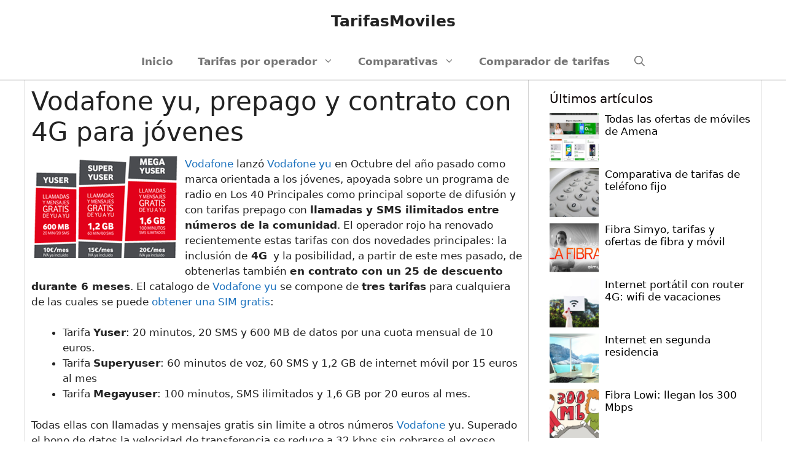

--- FILE ---
content_type: text/html; charset=UTF-8
request_url: https://tarifasmoviles.info/vodafone-yu-prepago-y-contrato-con-4g-para-jovenes/
body_size: 17052
content:
<!DOCTYPE html>
<html lang="es">
<head>
	<meta charset="UTF-8">
	<link rel="profile" href="https://gmpg.org/xfn/11">
	<script>
!function(){var e={};e.g=function(){if("object"==typeof globalThis)return globalThis;try{return this||new Function("return this")()}catch(e){if("object"==typeof window)return window}}(),function(n){let{ampUrl:t,isCustomizePreview:r,isAmpDevMode:o,noampQueryVarName:s,noampQueryVarValue:i,disabledStorageKey:a,mobileUserAgents:c,regexRegex:u}=n;if("undefined"==typeof sessionStorage)return;const d=new RegExp(u);if(!c.some((e=>{const n=e.match(d);return!(!n||!new RegExp(n[1],n[2]).test(navigator.userAgent))||navigator.userAgent.includes(e)})))return;e.g.addEventListener("DOMContentLoaded",(()=>{const e=document.getElementById("amp-mobile-version-switcher");if(!e)return;e.hidden=!1;const n=e.querySelector("a[href]");n&&n.addEventListener("click",(()=>{sessionStorage.removeItem(a)}))}));const g=o&&["paired-browsing-non-amp","paired-browsing-amp"].includes(window.name);if(sessionStorage.getItem(a)||r||g)return;const m=new URL(location.href),h=new URL(t);h.hash=m.hash,m.searchParams.has(s)&&i===m.searchParams.get(s)?sessionStorage.setItem(a,"1"):h.href!==m.href&&(window.stop(),location.replace(h.href))}({"ampUrl":"https:\/\/tarifasmoviles.info\/vodafone-yu-prepago-y-contrato-con-4g-para-jovenes\/?amp=1","noampQueryVarName":"noamp","noampQueryVarValue":"mobile","disabledStorageKey":"amp_mobile_redirect_disabled","mobileUserAgents":["Mobile","Android","Silk\/","Kindle","BlackBerry","Opera Mini","Opera Mobi"],"regexRegex":"^\\/((?:.|\n)+)\\/([i]*)$","isCustomizePreview":false,"isAmpDevMode":false})}();
</script>
<meta name='robots' content='index, follow, max-image-preview:large, max-snippet:-1, max-video-preview:-1' />

	<!-- This site is optimized with the Yoast SEO plugin v16.2 - https://yoast.com/wordpress/plugins/seo/ -->
	<title>Vodafone yu, prepago y contrato con 4G para jóvenes | TarifasMoviles</title>
	<link rel="canonical" href="https://tarifasmoviles.info/vodafone-yu-prepago-y-contrato-con-4g-para-jovenes/" />
	<meta property="og:locale" content="es_ES" />
	<meta property="og:type" content="article" />
	<meta property="og:title" content="Vodafone yu, prepago y contrato con 4G para jóvenes | TarifasMoviles" />
	<meta property="og:description" content="Vodafone lanzó Vodafone yu en Octubre del año pasado como marca orientada a los jóvenes, apoyada sobre un programa de radio en Los 40 Principales como principal soporte de difusión y con tarifas prepago con llamadas y SMS ilimitados entre números de la comunidad. El operador rojo ha renovado recientemente estas tarifas con dos novedades ... Leer más" />
	<meta property="og:url" content="https://tarifasmoviles.info/vodafone-yu-prepago-y-contrato-con-4g-para-jovenes/" />
	<meta property="og:site_name" content="TarifasMoviles" />
	<meta property="article:publisher" content="https://www.facebook.com/TarifasMoviles" />
	<meta property="article:published_time" content="2014-07-01T09:34:17+00:00" />
	<meta property="article:modified_time" content="2020-02-10T07:21:43+00:00" />
	<meta property="og:image" content="https://tarifasmoviles.info/wp-content/uploads/2016/11/image-24.png" />
	<meta property="og:image:width" content="240" />
	<meta property="og:image:height" content="166" />
	<meta name="twitter:card" content="summary" />
	<meta name="twitter:creator" content="@TarifasMoviles" />
	<meta name="twitter:site" content="@TarifasMoviles" />
	<meta name="twitter:label1" content="Escrito por">
	<meta name="twitter:data1" content="Tarifas Moviles">
	<meta name="twitter:label2" content="Tiempo de lectura">
	<meta name="twitter:data2" content="2 minutos">
	<script type="application/ld+json" class="yoast-schema-graph">{"@context":"https://schema.org","@graph":[{"@type":"Organization","@id":"https://tarifasmoviles.info/#organization","name":"tarifasmoviles.info","url":"https://tarifasmoviles.info/","sameAs":["https://www.facebook.com/TarifasMoviles","https://twitter.com/TarifasMoviles"],"logo":{"@type":"ImageObject","@id":"https://tarifasmoviles.info/#logo","inLanguage":"es","url":"https://test.tarifasmoviles.info/wp-content/uploads/2016/11/logo.png","contentUrl":"https://test.tarifasmoviles.info/wp-content/uploads/2016/11/logo.png","width":170,"height":36,"caption":"tarifasmoviles.info"},"image":{"@id":"https://tarifasmoviles.info/#logo"}},{"@type":"WebSite","@id":"https://tarifasmoviles.info/#website","url":"https://tarifasmoviles.info/","name":"TarifasMoviles","description":"Ahorra en tu factura de movil con nosotros.","publisher":{"@id":"https://tarifasmoviles.info/#organization"},"potentialAction":[{"@type":"SearchAction","target":"https://tarifasmoviles.info/?s={search_term_string}","query-input":"required name=search_term_string"}],"inLanguage":"es"},{"@type":"ImageObject","@id":"https://tarifasmoviles.info/vodafone-yu-prepago-y-contrato-con-4g-para-jovenes/#primaryimage","inLanguage":"es","url":"https://tarifasmoviles.info/wp-content/uploads/2016/11/image-24.png","contentUrl":"https://tarifasmoviles.info/wp-content/uploads/2016/11/image-24.png","width":240,"height":166},{"@type":"WebPage","@id":"https://tarifasmoviles.info/vodafone-yu-prepago-y-contrato-con-4g-para-jovenes/#webpage","url":"https://tarifasmoviles.info/vodafone-yu-prepago-y-contrato-con-4g-para-jovenes/","name":"Vodafone yu, prepago y contrato con 4G para j\u00f3venes | TarifasMoviles","isPartOf":{"@id":"https://tarifasmoviles.info/#website"},"primaryImageOfPage":{"@id":"https://tarifasmoviles.info/vodafone-yu-prepago-y-contrato-con-4g-para-jovenes/#primaryimage"},"datePublished":"2014-07-01T09:34:17+00:00","dateModified":"2020-02-10T07:21:43+00:00","breadcrumb":{"@id":"https://tarifasmoviles.info/vodafone-yu-prepago-y-contrato-con-4g-para-jovenes/#breadcrumb"},"inLanguage":"es","potentialAction":[{"@type":"ReadAction","target":["https://tarifasmoviles.info/vodafone-yu-prepago-y-contrato-con-4g-para-jovenes/"]}]},{"@type":"BreadcrumbList","@id":"https://tarifasmoviles.info/vodafone-yu-prepago-y-contrato-con-4g-para-jovenes/#breadcrumb","itemListElement":[{"@type":"ListItem","position":1,"item":{"@type":"WebPage","@id":"https://tarifasmoviles.info/","url":"https://tarifasmoviles.info/","name":"Portada"}},{"@type":"ListItem","position":2,"item":{"@id":"https://tarifasmoviles.info/vodafone-yu-prepago-y-contrato-con-4g-para-jovenes/#webpage"}}]},{"@type":"Article","@id":"https://tarifasmoviles.info/vodafone-yu-prepago-y-contrato-con-4g-para-jovenes/#article","isPartOf":{"@id":"https://tarifasmoviles.info/vodafone-yu-prepago-y-contrato-con-4g-para-jovenes/#webpage"},"author":{"@id":"https://tarifasmoviles.info/#/schema/person/08914a03225a51797b934ddc2bb63499"},"headline":"Vodafone yu, prepago y contrato con 4G para j\u00f3venes","datePublished":"2014-07-01T09:34:17+00:00","dateModified":"2020-02-10T07:21:43+00:00","mainEntityOfPage":{"@id":"https://tarifasmoviles.info/vodafone-yu-prepago-y-contrato-con-4g-para-jovenes/#webpage"},"commentCount":0,"publisher":{"@id":"https://tarifasmoviles.info/#organization"},"image":{"@id":"https://tarifasmoviles.info/vodafone-yu-prepago-y-contrato-con-4g-para-jovenes/#primaryimage"},"articleSection":["Featured","Vodafone"],"inLanguage":"es","potentialAction":[{"@type":"CommentAction","name":"Comment","target":["https://tarifasmoviles.info/vodafone-yu-prepago-y-contrato-con-4g-para-jovenes/#respond"]}]},{"@type":"Person","@id":"https://tarifasmoviles.info/#/schema/person/08914a03225a51797b934ddc2bb63499","name":"Tarifas Moviles","image":{"@type":"ImageObject","@id":"https://tarifasmoviles.info/#personlogo","inLanguage":"es","url":"https://secure.gravatar.com/avatar/3cff3f86c5075cae83a917d6f4e59074?s=96&d=mm&r=g","contentUrl":"https://secure.gravatar.com/avatar/3cff3f86c5075cae83a917d6f4e59074?s=96&d=mm&r=g","caption":"Tarifas Moviles"}}]}</script>
	<!-- / Yoast SEO plugin. -->


<link rel='dns-prefetch' href='//s.w.org' />
<link rel="alternate" type="application/rss+xml" title="TarifasMoviles &raquo; Feed" href="https://tarifasmoviles.info/feed/" />
<link rel="alternate" type="application/rss+xml" title="TarifasMoviles &raquo; Feed de los comentarios" href="https://tarifasmoviles.info/comments/feed/" />
<link rel="alternate" type="application/rss+xml" title="TarifasMoviles &raquo; Comentario Vodafone yu, prepago y contrato con 4G para jóvenes del feed" href="https://tarifasmoviles.info/vodafone-yu-prepago-y-contrato-con-4g-para-jovenes/feed/" />
		<script>
			window._wpemojiSettings = {"baseUrl":"https:\/\/s.w.org\/images\/core\/emoji\/13.0.1\/72x72\/","ext":".png","svgUrl":"https:\/\/s.w.org\/images\/core\/emoji\/13.0.1\/svg\/","svgExt":".svg","source":{"concatemoji":"https:\/\/tarifasmoviles.info\/wp-includes\/js\/wp-emoji-release.min.js?ver=5.7.14"}};
			!function(e,a,t){var n,r,o,i=a.createElement("canvas"),p=i.getContext&&i.getContext("2d");function s(e,t){var a=String.fromCharCode;p.clearRect(0,0,i.width,i.height),p.fillText(a.apply(this,e),0,0);e=i.toDataURL();return p.clearRect(0,0,i.width,i.height),p.fillText(a.apply(this,t),0,0),e===i.toDataURL()}function c(e){var t=a.createElement("script");t.src=e,t.defer=t.type="text/javascript",a.getElementsByTagName("head")[0].appendChild(t)}for(o=Array("flag","emoji"),t.supports={everything:!0,everythingExceptFlag:!0},r=0;r<o.length;r++)t.supports[o[r]]=function(e){if(!p||!p.fillText)return!1;switch(p.textBaseline="top",p.font="600 32px Arial",e){case"flag":return s([127987,65039,8205,9895,65039],[127987,65039,8203,9895,65039])?!1:!s([55356,56826,55356,56819],[55356,56826,8203,55356,56819])&&!s([55356,57332,56128,56423,56128,56418,56128,56421,56128,56430,56128,56423,56128,56447],[55356,57332,8203,56128,56423,8203,56128,56418,8203,56128,56421,8203,56128,56430,8203,56128,56423,8203,56128,56447]);case"emoji":return!s([55357,56424,8205,55356,57212],[55357,56424,8203,55356,57212])}return!1}(o[r]),t.supports.everything=t.supports.everything&&t.supports[o[r]],"flag"!==o[r]&&(t.supports.everythingExceptFlag=t.supports.everythingExceptFlag&&t.supports[o[r]]);t.supports.everythingExceptFlag=t.supports.everythingExceptFlag&&!t.supports.flag,t.DOMReady=!1,t.readyCallback=function(){t.DOMReady=!0},t.supports.everything||(n=function(){t.readyCallback()},a.addEventListener?(a.addEventListener("DOMContentLoaded",n,!1),e.addEventListener("load",n,!1)):(e.attachEvent("onload",n),a.attachEvent("onreadystatechange",function(){"complete"===a.readyState&&t.readyCallback()})),(n=t.source||{}).concatemoji?c(n.concatemoji):n.wpemoji&&n.twemoji&&(c(n.twemoji),c(n.wpemoji)))}(window,document,window._wpemojiSettings);
		</script>
		<style>
img.wp-smiley,
img.emoji {
	display: inline !important;
	border: none !important;
	box-shadow: none !important;
	height: 1em !important;
	width: 1em !important;
	margin: 0 .07em !important;
	vertical-align: -0.1em !important;
	background: none !important;
	padding: 0 !important;
}
</style>
	<link rel='stylesheet' id='batch_css-css'  href='https://tarifasmoviles.info/wp-content/uploads/hummingbird-assets/f7466dccbdf9f2180bd489fc3be1f2ef.css' media='all' />
<link rel='stylesheet' id='wp-block-library-css'  href='https://tarifasmoviles.info/wp-includes/css/dist/block-library/style.min.css?ver=5.7.14' media='all' />
<link rel='stylesheet' id='wphb-1-css'  href='https://tarifasmoviles.info/wp-content/uploads/hummingbird-assets/881b1911c2030b73d6b61a2ce0956efd.css' media='all' />
<style id='wphb-1-inline-css'>
.is-right-sidebar{width:30%;}.is-left-sidebar{width:30%;}.site-content .content-area{width:70%;}@media (max-width: 768px){.main-navigation .menu-toggle,.sidebar-nav-mobile:not(#sticky-placeholder){display:block;}.main-navigation ul,.gen-sidebar-nav,.main-navigation:not(.slideout-navigation):not(.toggled) .main-nav > ul,.has-inline-mobile-toggle #site-navigation .inside-navigation > *:not(.navigation-search):not(.main-nav){display:none;}.nav-align-right .inside-navigation,.nav-align-center .inside-navigation{justify-content:space-between;}}
.dynamic-author-image-rounded{border-radius:100%;}.dynamic-featured-image, .dynamic-author-image{vertical-align:middle;}.one-container.blog .dynamic-content-template:not(:last-child), .one-container.archive .dynamic-content-template:not(:last-child){padding-bottom:0px;}.dynamic-entry-excerpt > p:last-child{margin-bottom:0px;}
</style>
<script src='https://tarifasmoviles.info/wp-content/uploads/hummingbird-assets/25dfffaac94f819350a06c47a119e869.js' id='wphb-2-js'></script>
<script src='https://tarifasmoviles.info/wp-content/plugins/sticky-menu-or-anything-on-scroll/assets/js/jq-sticky-anything.min.js?ver=2.1.1' id='stickyAnythingLib-js'></script>
<link rel="https://api.w.org/" href="https://tarifasmoviles.info/wp-json/" /><link rel="alternate" type="application/json" href="https://tarifasmoviles.info/wp-json/wp/v2/posts/932" /><link rel="EditURI" type="application/rsd+xml" title="RSD" href="https://tarifasmoviles.info/xmlrpc.php?rsd" />
<link rel="wlwmanifest" type="application/wlwmanifest+xml" href="https://tarifasmoviles.info/wp-includes/wlwmanifest.xml" /> 
<meta name="generator" content="WordPress 5.7.14" />
<link rel='shortlink' href='https://tarifasmoviles.info/?p=932' />
<link rel="alternate" type="application/json+oembed" href="https://tarifasmoviles.info/wp-json/oembed/1.0/embed?url=https%3A%2F%2Ftarifasmoviles.info%2Fvodafone-yu-prepago-y-contrato-con-4g-para-jovenes%2F" />
<link rel="alternate" type="text/xml+oembed" href="https://tarifasmoviles.info/wp-json/oembed/1.0/embed?url=https%3A%2F%2Ftarifasmoviles.info%2Fvodafone-yu-prepago-y-contrato-con-4g-para-jovenes%2F&#038;format=xml" />
<style type="text/css">div#toc_container ul li {font-size: 50%;}</style><link rel="pingback" href="https://tarifasmoviles.info/xmlrpc.php">
<meta name="viewport" content="width=device-width, initial-scale=1">
<script async src="https://www.googletagmanager.com/gtag/js?id=UA-1981004-4"></script>
<script>
  window.dataLayer = window.dataLayer || [];
  function gtag(){dataLayer.push(arguments);}
  gtag('js', new Date());

  gtag('config', 'UA-1981004-4');
</script>
<link rel="amphtml" href="https://tarifasmoviles.info/vodafone-yu-prepago-y-contrato-con-4g-para-jovenes/?amp=1"><style>#amp-mobile-version-switcher{left:0;position:absolute;width:100%;z-index:100}#amp-mobile-version-switcher>a{background-color:#444;border:0;color:#eaeaea;display:block;font-family:-apple-system,BlinkMacSystemFont,Segoe UI,Roboto,Oxygen-Sans,Ubuntu,Cantarell,Helvetica Neue,sans-serif;font-size:16px;font-weight:600;padding:15px 0;text-align:center;text-decoration:none}#amp-mobile-version-switcher>a:active,#amp-mobile-version-switcher>a:focus,#amp-mobile-version-switcher>a:hover{text-decoration:underline}</style><link rel="alternate" type="text/html" media="only screen and (max-width: 640px)" href="https://tarifasmoviles.info/vodafone-yu-prepago-y-contrato-con-4g-para-jovenes/?amp=1"><style> .yzp-id-2950.yzp-wrapper .yzp-container .yzp-wrap-item .yzp-item .yzp-item-title a{ font-weight: 100!important; }.yzp-id-2950.yzp-wrapper .yzp-container .yzp-wrap-item .yzp-item .yzp-item-title a{ color: #000!important; }.yzp-id-2956.yzp-wrapper .yzp-container .yzp-wrap-item .yzp-item .yzp-item-title a{ font-weight: 100!important; }.yzp-id-2956.yzp-wrapper .yzp-container .yzp-wrap-item .yzp-item .yzp-item-title a{ color: #000!important; }.yzp-id-2956.yzp-wrapper {padding-top:20px!important;}.yzp-id-2956.yzp-wrapper {padding-bottom:20px!important;}.yzp-id-2956.yzp-wrapper {padding-left:20px!important;}.yzp-id-2956.yzp-wrapper {padding-right:20px!important;}.yzp-id-3413.yzp-wrapper .yzp-container .yzp-wrap-item .yzp-item .yzp-item-title a{ font-weight: 100!important; }.yzp-id-3413.yzp-wrapper .yzp-container .yzp-wrap-item .yzp-item .yzp-item-title a{ color: #000!important; }.yzp-id-3413.yzp-wrapper {padding-top:20px!important;}.yzp-id-3413.yzp-wrapper {padding-bottom:20px!important;}.yzp-id-3413.yzp-wrapper {padding-left:20px!important;}.yzp-id-3413.yzp-wrapper {padding-right:20px!important;}.yzp-id-3436.yzp-wrapper .yzp-container .yzp-wrap-item .yzp-item .yzp-item-title a{ font-weight: 100!important; }.yzp-id-3436.yzp-wrapper .yzp-container .yzp-wrap-item .yzp-item .yzp-item-title a{ color: #000!important; } .yzp-id-2950.yzp-wrapper .yzp-container .yzp-wrap-item{display:none;}@media screen and (min-width: 319px) and (max-width: 767px) {.yzp-id-2950.yzp-wrapper .yzp-container .yzp-wrap-item:nth-child(1){display:list-item;}.yzp-id-2950.yzp-wrapper.yzp-layout-grid .yzp-container .yzp-wrap-item:nth-child(1){list-style:none;}.yzp-id-2950.yzp-wrapper .yzp-container .yzp-wrap-item:nth-child(2){display:list-item;}.yzp-id-2950.yzp-wrapper.yzp-layout-grid .yzp-container .yzp-wrap-item:nth-child(2){list-style:none;}.yzp-id-2950.yzp-wrapper .yzp-container .yzp-wrap-item:nth-child(3){display:list-item;}.yzp-id-2950.yzp-wrapper.yzp-layout-grid .yzp-container .yzp-wrap-item:nth-child(3){list-style:none;}.yzp-id-2950.yzp-wrapper .yzp-container .yzp-wrap-item:nth-child(4){display:list-item;}.yzp-id-2950.yzp-wrapper.yzp-layout-grid .yzp-container .yzp-wrap-item:nth-child(4){list-style:none;}}@media screen and (min-width: 768px) and (max-width: 1024px) {.yzp-id-2950.yzp-wrapper .yzp-container .yzp-wrap-item:nth-child(1){display:list-item;}.yzp-id-2950.yzp-wrapper.yzp-layout-grid .yzp-container .yzp-wrap-item:nth-child(1){list-style:none;}.yzp-id-2950.yzp-wrapper .yzp-container .yzp-wrap-item:nth-child(2){display:list-item;}.yzp-id-2950.yzp-wrapper.yzp-layout-grid .yzp-container .yzp-wrap-item:nth-child(2){list-style:none;}.yzp-id-2950.yzp-wrapper .yzp-container .yzp-wrap-item:nth-child(3){display:list-item;}.yzp-id-2950.yzp-wrapper.yzp-layout-grid .yzp-container .yzp-wrap-item:nth-child(3){list-style:none;}}@media screen and (min-width: 1025px) {.yzp-id-2950.yzp-wrapper .yzp-container .yzp-wrap-item:nth-child(1){display:list-item;}.yzp-id-2950.yzp-wrapper.yzp-layout-grid .yzp-container .yzp-wrap-item:nth-child(1){list-style:none;}.yzp-id-2950.yzp-wrapper .yzp-container .yzp-wrap-item:nth-child(2){display:list-item;}.yzp-id-2950.yzp-wrapper.yzp-layout-grid .yzp-container .yzp-wrap-item:nth-child(2){list-style:none;}.yzp-id-2950.yzp-wrapper .yzp-container .yzp-wrap-item:nth-child(3){display:list-item;}.yzp-id-2950.yzp-wrapper.yzp-layout-grid .yzp-container .yzp-wrap-item:nth-child(3){list-style:none;}.yzp-id-2950.yzp-wrapper .yzp-container .yzp-wrap-item:nth-child(4){display:list-item;}.yzp-id-2950.yzp-wrapper.yzp-layout-grid .yzp-container .yzp-wrap-item:nth-child(4){list-style:none;}.yzp-id-2950.yzp-wrapper .yzp-container .yzp-wrap-item:nth-child(5){display:list-item;}.yzp-id-2950.yzp-wrapper.yzp-layout-grid .yzp-container .yzp-wrap-item:nth-child(5){list-style:none;}.yzp-id-2950.yzp-wrapper .yzp-container .yzp-wrap-item:nth-child(6){display:list-item;}.yzp-id-2950.yzp-wrapper.yzp-layout-grid .yzp-container .yzp-wrap-item:nth-child(6){list-style:none;}}.yzp-id-2950.yzp-wrapper.yzp-aspect-ratio-1-1{ --yzp-aspect-ratio:1/1 } .yzp-id-2950.yzp-wrapper.yzp-aspect-ratio-1-1{ --yzp-aspect-ratio:1/1 } .yzp-id-2956.yzp-wrapper .yzp-container .yzp-wrap-item{display:none;}@media screen and (min-width: 319px) and (max-width: 767px) {.yzp-id-2956.yzp-wrapper .yzp-container .yzp-wrap-item:nth-child(1){display:list-item;}.yzp-id-2956.yzp-wrapper.yzp-layout-grid .yzp-container .yzp-wrap-item:nth-child(1){list-style:none;}.yzp-id-2956.yzp-wrapper .yzp-container .yzp-wrap-item:nth-child(2){display:list-item;}.yzp-id-2956.yzp-wrapper.yzp-layout-grid .yzp-container .yzp-wrap-item:nth-child(2){list-style:none;}}@media screen and (min-width: 768px) and (max-width: 1024px) {.yzp-id-2956.yzp-wrapper .yzp-container .yzp-wrap-item:nth-child(1){display:list-item;}.yzp-id-2956.yzp-wrapper.yzp-layout-grid .yzp-container .yzp-wrap-item:nth-child(1){list-style:none;}.yzp-id-2956.yzp-wrapper .yzp-container .yzp-wrap-item:nth-child(2){display:list-item;}.yzp-id-2956.yzp-wrapper.yzp-layout-grid .yzp-container .yzp-wrap-item:nth-child(2){list-style:none;}}@media screen and (min-width: 1025px) {.yzp-id-2956.yzp-wrapper .yzp-container .yzp-wrap-item:nth-child(1){display:list-item;}.yzp-id-2956.yzp-wrapper.yzp-layout-grid .yzp-container .yzp-wrap-item:nth-child(1){list-style:none;}.yzp-id-2956.yzp-wrapper .yzp-container .yzp-wrap-item:nth-child(2){display:list-item;}.yzp-id-2956.yzp-wrapper.yzp-layout-grid .yzp-container .yzp-wrap-item:nth-child(2){list-style:none;}}.yzp-id-2956.yzp-wrapper.yzp-aspect-ratio-1-1{ --yzp-aspect-ratio:1/1 } .yzp-id-2956.yzp-wrapper.yzp-aspect-ratio-1-1{ --yzp-aspect-ratio:1/1 } .yzp-id-3413.yzp-wrapper .yzp-container .yzp-wrap-item{display:none;}@media screen and (min-width: 319px) and (max-width: 767px) {.yzp-id-3413.yzp-wrapper .yzp-container .yzp-wrap-item:nth-child(1){display:list-item;}.yzp-id-3413.yzp-wrapper.yzp-layout-grid .yzp-container .yzp-wrap-item:nth-child(1){list-style:none;}.yzp-id-3413.yzp-wrapper .yzp-container .yzp-wrap-item:nth-child(2){display:list-item;}.yzp-id-3413.yzp-wrapper.yzp-layout-grid .yzp-container .yzp-wrap-item:nth-child(2){list-style:none;}.yzp-id-3413.yzp-wrapper .yzp-container .yzp-wrap-item:nth-child(3){display:list-item;}.yzp-id-3413.yzp-wrapper.yzp-layout-grid .yzp-container .yzp-wrap-item:nth-child(3){list-style:none;}.yzp-id-3413.yzp-wrapper .yzp-container .yzp-wrap-item:nth-child(4){display:list-item;}.yzp-id-3413.yzp-wrapper.yzp-layout-grid .yzp-container .yzp-wrap-item:nth-child(4){list-style:none;}}@media screen and (min-width: 768px) and (max-width: 1024px) {.yzp-id-3413.yzp-wrapper .yzp-container .yzp-wrap-item:nth-child(1){display:list-item;}.yzp-id-3413.yzp-wrapper.yzp-layout-grid .yzp-container .yzp-wrap-item:nth-child(1){list-style:none;}.yzp-id-3413.yzp-wrapper .yzp-container .yzp-wrap-item:nth-child(2){display:list-item;}.yzp-id-3413.yzp-wrapper.yzp-layout-grid .yzp-container .yzp-wrap-item:nth-child(2){list-style:none;}.yzp-id-3413.yzp-wrapper .yzp-container .yzp-wrap-item:nth-child(3){display:list-item;}.yzp-id-3413.yzp-wrapper.yzp-layout-grid .yzp-container .yzp-wrap-item:nth-child(3){list-style:none;}}@media screen and (min-width: 1025px) {.yzp-id-3413.yzp-wrapper .yzp-container .yzp-wrap-item:nth-child(1){display:list-item;}.yzp-id-3413.yzp-wrapper.yzp-layout-grid .yzp-container .yzp-wrap-item:nth-child(1){list-style:none;}.yzp-id-3413.yzp-wrapper .yzp-container .yzp-wrap-item:nth-child(2){display:list-item;}.yzp-id-3413.yzp-wrapper.yzp-layout-grid .yzp-container .yzp-wrap-item:nth-child(2){list-style:none;}.yzp-id-3413.yzp-wrapper .yzp-container .yzp-wrap-item:nth-child(3){display:list-item;}.yzp-id-3413.yzp-wrapper.yzp-layout-grid .yzp-container .yzp-wrap-item:nth-child(3){list-style:none;}.yzp-id-3413.yzp-wrapper .yzp-container .yzp-wrap-item:nth-child(4){display:list-item;}.yzp-id-3413.yzp-wrapper.yzp-layout-grid .yzp-container .yzp-wrap-item:nth-child(4){list-style:none;}.yzp-id-3413.yzp-wrapper .yzp-container .yzp-wrap-item:nth-child(5){display:list-item;}.yzp-id-3413.yzp-wrapper.yzp-layout-grid .yzp-container .yzp-wrap-item:nth-child(5){list-style:none;}.yzp-id-3413.yzp-wrapper .yzp-container .yzp-wrap-item:nth-child(6){display:list-item;}.yzp-id-3413.yzp-wrapper.yzp-layout-grid .yzp-container .yzp-wrap-item:nth-child(6){list-style:none;}.yzp-id-3413.yzp-wrapper .yzp-container .yzp-wrap-item:nth-child(7){display:list-item;}.yzp-id-3413.yzp-wrapper.yzp-layout-grid .yzp-container .yzp-wrap-item:nth-child(7){list-style:none;}.yzp-id-3413.yzp-wrapper .yzp-container .yzp-wrap-item:nth-child(8){display:list-item;}.yzp-id-3413.yzp-wrapper.yzp-layout-grid .yzp-container .yzp-wrap-item:nth-child(8){list-style:none;}}.yzp-id-3413.yzp-wrapper.yzp-aspect-ratio-1-1{ --yzp-aspect-ratio:1/1 } .yzp-id-3413.yzp-wrapper.yzp-aspect-ratio-1-1{ --yzp-aspect-ratio:1/1 } .yzp-id-3436.yzp-wrapper .yzp-container .yzp-wrap-item{display:none;}@media screen and (min-width: 319px) and (max-width: 767px) {.yzp-id-3436.yzp-wrapper .yzp-container .yzp-wrap-item:nth-child(1){display:list-item;}.yzp-id-3436.yzp-wrapper.yzp-layout-grid .yzp-container .yzp-wrap-item:nth-child(1){list-style:none;}.yzp-id-3436.yzp-wrapper .yzp-container .yzp-wrap-item:nth-child(2){display:list-item;}.yzp-id-3436.yzp-wrapper.yzp-layout-grid .yzp-container .yzp-wrap-item:nth-child(2){list-style:none;}}@media screen and (min-width: 768px) and (max-width: 1024px) {.yzp-id-3436.yzp-wrapper .yzp-container .yzp-wrap-item:nth-child(1){display:list-item;}.yzp-id-3436.yzp-wrapper.yzp-layout-grid .yzp-container .yzp-wrap-item:nth-child(1){list-style:none;}.yzp-id-3436.yzp-wrapper .yzp-container .yzp-wrap-item:nth-child(2){display:list-item;}.yzp-id-3436.yzp-wrapper.yzp-layout-grid .yzp-container .yzp-wrap-item:nth-child(2){list-style:none;}.yzp-id-3436.yzp-wrapper .yzp-container .yzp-wrap-item:nth-child(3){display:list-item;}.yzp-id-3436.yzp-wrapper.yzp-layout-grid .yzp-container .yzp-wrap-item:nth-child(3){list-style:none;}}@media screen and (min-width: 1025px) {.yzp-id-3436.yzp-wrapper .yzp-container .yzp-wrap-item:nth-child(1){display:list-item;}.yzp-id-3436.yzp-wrapper.yzp-layout-grid .yzp-container .yzp-wrap-item:nth-child(1){list-style:none;}.yzp-id-3436.yzp-wrapper .yzp-container .yzp-wrap-item:nth-child(2){display:list-item;}.yzp-id-3436.yzp-wrapper.yzp-layout-grid .yzp-container .yzp-wrap-item:nth-child(2){list-style:none;}.yzp-id-3436.yzp-wrapper .yzp-container .yzp-wrap-item:nth-child(3){display:list-item;}.yzp-id-3436.yzp-wrapper.yzp-layout-grid .yzp-container .yzp-wrap-item:nth-child(3){list-style:none;}}.yzp-id-3436.yzp-wrapper.yzp-aspect-ratio-1-1{ --yzp-aspect-ratio:1/1 } .yzp-id-3436.yzp-wrapper.yzp-aspect-ratio-1-1{ --yzp-aspect-ratio:1/1 } </style>		<style id="wp-custom-css">
			.site-main
{border-left:1px solid lightgray;
border-right:1px solid lightgray;
margin-top:0px !important}
.inside-right-sidebar
{
	margin-top:0px !important
}
.sidebar .widget
{
	margin-bottom:0px;

		
}
.widget-area.sidebar.is-right-sidebar
{	border-right:1px solid lightgray;}
.main-navigation
{
	border-bottom:1px solid gray
}

.toc_widget_list
{font-size:90%;
line-height:20px;}

.widget-title{
	margin-bottom:8px;
}		</style>
		<style>/* Style for general Yuzo
.wp-yuzo {
	color: #000;
}

/* Style for specific Yuzo, where 7465 is the specific Yuzo ID
.wp-yuzo.yzp-id-7465 {
	text-align: center;
}*/</style></head>

<body class="post-template-default single single-post postid-932 single-format-standard wp-embed-responsive post-image-below-header post-image-aligned-center sticky-menu-fade sticky-enabled both-sticky-menu right-sidebar nav-below-header separate-containers nav-search-enabled header-aligned-center dropdown-hover featured-image-active" itemtype="https://schema.org/Blog" itemscope>
	<a class="screen-reader-text skip-link" href="#content" title="Saltar al contenido">Saltar al contenido</a>		<header id="masthead" class="site-header" itemtype="https://schema.org/WPHeader" itemscope>
			<div class="inside-header">
				<div class="site-branding">
						<p class="main-title" itemprop="headline">
					<a href="https://tarifasmoviles.info/" rel="home">
						TarifasMoviles
					</a>
				</p>
						
					</div>			</div>
		</header>
				<nav id="site-navigation" class="main-navigation nav-align-center has-menu-bar-items sub-menu-right" itemtype="https://schema.org/SiteNavigationElement" itemscope>
			<div class="inside-navigation">
				<form method="get" class="search-form navigation-search" action="https://tarifasmoviles.info/">
					<input type="search" class="search-field" value="" name="s" title="Buscar" />
				</form>				<button class="menu-toggle" aria-controls="primary-menu" aria-expanded="false">
					<span class="gp-icon icon-menu-bars"><svg viewBox="0 0 512 512" aria-hidden="true" role="img" version="1.1" xmlns="http://www.w3.org/2000/svg" xmlns:xlink="http://www.w3.org/1999/xlink" width="1em" height="1em">
						<path d="M0 96c0-13.255 10.745-24 24-24h464c13.255 0 24 10.745 24 24s-10.745 24-24 24H24c-13.255 0-24-10.745-24-24zm0 160c0-13.255 10.745-24 24-24h464c13.255 0 24 10.745 24 24s-10.745 24-24 24H24c-13.255 0-24-10.745-24-24zm0 160c0-13.255 10.745-24 24-24h464c13.255 0 24 10.745 24 24s-10.745 24-24 24H24c-13.255 0-24-10.745-24-24z" />
					</svg><svg viewBox="0 0 512 512" aria-hidden="true" role="img" version="1.1" xmlns="http://www.w3.org/2000/svg" xmlns:xlink="http://www.w3.org/1999/xlink" width="1em" height="1em">
						<path d="M71.029 71.029c9.373-9.372 24.569-9.372 33.942 0L256 222.059l151.029-151.03c9.373-9.372 24.569-9.372 33.942 0 9.372 9.373 9.372 24.569 0 33.942L289.941 256l151.03 151.029c9.372 9.373 9.372 24.569 0 33.942-9.373 9.372-24.569 9.372-33.942 0L256 289.941l-151.029 151.03c-9.373 9.372-24.569 9.372-33.942 0-9.372-9.373-9.372-24.569 0-33.942L222.059 256 71.029 104.971c-9.372-9.373-9.372-24.569 0-33.942z" />
					</svg></span><span class="mobile-menu">Menú</span>				</button>
				<div id="primary-menu" class="main-nav"><ul id="menu-menu-principal" class=" menu sf-menu"><li id="menu-item-1774" class="menu-item menu-item-type-custom menu-item-object-custom menu-item-1774"><a href="/">Inicio</a></li>
<li id="menu-item-3442" class="menu-item menu-item-type-custom menu-item-object-custom menu-item-has-children menu-item-3442"><a>Tarifas por operador<span role="presentation" class="dropdown-menu-toggle"><span class="gp-icon icon-arrow"><svg viewBox="0 0 330 512" aria-hidden="true" role="img" version="1.1" xmlns="http://www.w3.org/2000/svg" xmlns:xlink="http://www.w3.org/1999/xlink" width="1em" height="1em">
						<path d="M305.913 197.085c0 2.266-1.133 4.815-2.833 6.514L171.087 335.593c-1.7 1.7-4.249 2.832-6.515 2.832s-4.815-1.133-6.515-2.832L26.064 203.599c-1.7-1.7-2.832-4.248-2.832-6.514s1.132-4.816 2.832-6.515l14.162-14.163c1.7-1.699 3.966-2.832 6.515-2.832 2.266 0 4.815 1.133 6.515 2.832l111.316 111.317 111.316-111.317c1.7-1.699 4.249-2.832 6.515-2.832s4.815 1.133 6.515 2.832l14.162 14.163c1.7 1.7 2.833 4.249 2.833 6.515z" fill-rule="nonzero"/>
					</svg></span></span></a>
<ul class="sub-menu">
	<li id="menu-item-3439" class="menu-item menu-item-type-custom menu-item-object-custom menu-item-has-children menu-item-3439"><a>Amena<span role="presentation" class="dropdown-menu-toggle"><span class="gp-icon icon-arrow-right"><svg viewBox="0 0 192 512" xmlns="http://www.w3.org/2000/svg" fill-rule="evenodd" clip-rule="evenodd" stroke-linejoin="round" stroke-miterlimit="1.414">
						<path d="M178.425 256.001c0 2.266-1.133 4.815-2.832 6.515L43.599 394.509c-1.7 1.7-4.248 2.833-6.514 2.833s-4.816-1.133-6.515-2.833l-14.163-14.162c-1.699-1.7-2.832-3.966-2.832-6.515 0-2.266 1.133-4.815 2.832-6.515l111.317-111.316L16.407 144.685c-1.699-1.7-2.832-4.249-2.832-6.515s1.133-4.815 2.832-6.515l14.163-14.162c1.7-1.7 4.249-2.833 6.515-2.833s4.815 1.133 6.514 2.833l131.994 131.993c1.7 1.7 2.832 4.249 2.832 6.515z" fill-rule="nonzero"/>
					</svg></span></span></a>
	<ul class="sub-menu">
		<li id="menu-item-3110" class="menu-item menu-item-type-post_type menu-item-object-post menu-item-3110"><a href="https://tarifasmoviles.info/fibra-amena/">Tarifas de fibra Amena</a></li>
	</ul>
</li>
	<li id="menu-item-3441" class="menu-item menu-item-type-custom menu-item-object-custom menu-item-has-children menu-item-3441"><a>Jazztel<span role="presentation" class="dropdown-menu-toggle"><span class="gp-icon icon-arrow-right"><svg viewBox="0 0 192 512" xmlns="http://www.w3.org/2000/svg" fill-rule="evenodd" clip-rule="evenodd" stroke-linejoin="round" stroke-miterlimit="1.414">
						<path d="M178.425 256.001c0 2.266-1.133 4.815-2.832 6.515L43.599 394.509c-1.7 1.7-4.248 2.833-6.514 2.833s-4.816-1.133-6.515-2.833l-14.163-14.162c-1.699-1.7-2.832-3.966-2.832-6.515 0-2.266 1.133-4.815 2.832-6.515l111.317-111.316L16.407 144.685c-1.699-1.7-2.832-4.249-2.832-6.515s1.133-4.815 2.832-6.515l14.163-14.162c1.7-1.7 4.249-2.833 6.515-2.833s4.815 1.133 6.514 2.833l131.994 131.993c1.7 1.7 2.832 4.249 2.832 6.515z" fill-rule="nonzero"/>
					</svg></span></span></a>
	<ul class="sub-menu">
		<li id="menu-item-3235" class="menu-item menu-item-type-post_type menu-item-object-post menu-item-3235"><a href="https://tarifasmoviles.info/ofertas-jazztel-portabilidad-movil/">Tarifas de fibra y móvil Jazztel</a></li>
	</ul>
</li>
	<li id="menu-item-3443" class="menu-item menu-item-type-custom menu-item-object-custom menu-item-has-children menu-item-3443"><a>Lowi<span role="presentation" class="dropdown-menu-toggle"><span class="gp-icon icon-arrow-right"><svg viewBox="0 0 192 512" xmlns="http://www.w3.org/2000/svg" fill-rule="evenodd" clip-rule="evenodd" stroke-linejoin="round" stroke-miterlimit="1.414">
						<path d="M178.425 256.001c0 2.266-1.133 4.815-2.832 6.515L43.599 394.509c-1.7 1.7-4.248 2.833-6.514 2.833s-4.816-1.133-6.515-2.833l-14.163-14.162c-1.699-1.7-2.832-3.966-2.832-6.515 0-2.266 1.133-4.815 2.832-6.515l111.317-111.316L16.407 144.685c-1.699-1.7-2.832-4.249-2.832-6.515s1.133-4.815 2.832-6.515l14.163-14.162c1.7-1.7 4.249-2.833 6.515-2.833s4.815 1.133 6.514 2.833l131.994 131.993c1.7 1.7 2.832 4.249 2.832 6.515z" fill-rule="nonzero"/>
					</svg></span></span></a>
	<ul class="sub-menu">
		<li id="menu-item-3128" class="menu-item menu-item-type-post_type menu-item-object-post menu-item-3128"><a href="https://tarifasmoviles.info/fibra-lowi/">Tarifas de fibra de Lowi</a></li>
	</ul>
</li>
	<li id="menu-item-3444" class="menu-item menu-item-type-custom menu-item-object-custom menu-item-has-children menu-item-3444"><a>República Móvil<span role="presentation" class="dropdown-menu-toggle"><span class="gp-icon icon-arrow-right"><svg viewBox="0 0 192 512" xmlns="http://www.w3.org/2000/svg" fill-rule="evenodd" clip-rule="evenodd" stroke-linejoin="round" stroke-miterlimit="1.414">
						<path d="M178.425 256.001c0 2.266-1.133 4.815-2.832 6.515L43.599 394.509c-1.7 1.7-4.248 2.833-6.514 2.833s-4.816-1.133-6.515-2.833l-14.163-14.162c-1.699-1.7-2.832-3.966-2.832-6.515 0-2.266 1.133-4.815 2.832-6.515l111.317-111.316L16.407 144.685c-1.699-1.7-2.832-4.249-2.832-6.515s1.133-4.815 2.832-6.515l14.163-14.162c1.7-1.7 4.249-2.833 6.515-2.833s4.815 1.133 6.514 2.833l131.994 131.993c1.7 1.7 2.832 4.249 2.832 6.515z" fill-rule="nonzero"/>
					</svg></span></span></a>
	<ul class="sub-menu">
		<li id="menu-item-3072" class="menu-item menu-item-type-post_type menu-item-object-post menu-item-3072"><a href="https://tarifasmoviles.info/tarifas-de-movil-de-republica-movil/">Tarifas de móvil de República Móvil</a></li>
	</ul>
</li>
	<li id="menu-item-3445" class="menu-item menu-item-type-custom menu-item-object-custom menu-item-has-children menu-item-3445"><a>Simyo<span role="presentation" class="dropdown-menu-toggle"><span class="gp-icon icon-arrow-right"><svg viewBox="0 0 192 512" xmlns="http://www.w3.org/2000/svg" fill-rule="evenodd" clip-rule="evenodd" stroke-linejoin="round" stroke-miterlimit="1.414">
						<path d="M178.425 256.001c0 2.266-1.133 4.815-2.832 6.515L43.599 394.509c-1.7 1.7-4.248 2.833-6.514 2.833s-4.816-1.133-6.515-2.833l-14.163-14.162c-1.699-1.7-2.832-3.966-2.832-6.515 0-2.266 1.133-4.815 2.832-6.515l111.317-111.316L16.407 144.685c-1.699-1.7-2.832-4.249-2.832-6.515s1.133-4.815 2.832-6.515l14.163-14.162c1.7-1.7 4.249-2.833 6.515-2.833s4.815 1.133 6.514 2.833l131.994 131.993c1.7 1.7 2.832 4.249 2.832 6.515z" fill-rule="nonzero"/>
					</svg></span></span></a>
	<ul class="sub-menu">
		<li id="menu-item-3040" class="menu-item menu-item-type-post_type menu-item-object-post menu-item-3040"><a href="https://tarifasmoviles.info/simyo-tarifas-movil/">Tarifas de móvil de Simyo</a></li>
		<li id="menu-item-3210" class="menu-item menu-item-type-post_type menu-item-object-post menu-item-3210"><a href="https://tarifasmoviles.info/fibra-simyo-tarifas/">Tarifas de fibra de Simyo</a></li>
	</ul>
</li>
	<li id="menu-item-3446" class="menu-item menu-item-type-custom menu-item-object-custom menu-item-has-children menu-item-3446"><a>Suop<span role="presentation" class="dropdown-menu-toggle"><span class="gp-icon icon-arrow-right"><svg viewBox="0 0 192 512" xmlns="http://www.w3.org/2000/svg" fill-rule="evenodd" clip-rule="evenodd" stroke-linejoin="round" stroke-miterlimit="1.414">
						<path d="M178.425 256.001c0 2.266-1.133 4.815-2.832 6.515L43.599 394.509c-1.7 1.7-4.248 2.833-6.514 2.833s-4.816-1.133-6.515-2.833l-14.163-14.162c-1.699-1.7-2.832-3.966-2.832-6.515 0-2.266 1.133-4.815 2.832-6.515l111.317-111.316L16.407 144.685c-1.699-1.7-2.832-4.249-2.832-6.515s1.133-4.815 2.832-6.515l14.163-14.162c1.7-1.7 4.249-2.833 6.515-2.833s4.815 1.133 6.514 2.833l131.994 131.993c1.7 1.7 2.832 4.249 2.832 6.515z" fill-rule="nonzero"/>
					</svg></span></span></a>
	<ul class="sub-menu">
		<li id="menu-item-3042" class="menu-item menu-item-type-post_type menu-item-object-post menu-item-3042"><a href="https://tarifasmoviles.info/tarifas-moviles-de-suop-de-contrato-y-prepago/">Tarifas de móvil de Suop</a></li>
		<li id="menu-item-3041" class="menu-item menu-item-type-post_type menu-item-object-post menu-item-3041"><a href="https://tarifasmoviles.info/fibra-suop/">Tarifas de fibra de Suop</a></li>
	</ul>
</li>
	<li id="menu-item-3035" class="menu-item menu-item-type-custom menu-item-object-custom menu-item-home menu-item-3035"><a href="https://tarifasmoviles.info/#operadores">Más&#8230;</a></li>
</ul>
</li>
<li id="menu-item-3043" class="menu-item menu-item-type-taxonomy menu-item-object-category menu-item-has-children menu-item-3043"><a href="https://tarifasmoviles.info/comparativa/">Comparativas<span role="presentation" class="dropdown-menu-toggle"><span class="gp-icon icon-arrow"><svg viewBox="0 0 330 512" aria-hidden="true" role="img" version="1.1" xmlns="http://www.w3.org/2000/svg" xmlns:xlink="http://www.w3.org/1999/xlink" width="1em" height="1em">
						<path d="M305.913 197.085c0 2.266-1.133 4.815-2.833 6.514L171.087 335.593c-1.7 1.7-4.249 2.832-6.515 2.832s-4.815-1.133-6.515-2.832L26.064 203.599c-1.7-1.7-2.832-4.248-2.832-6.514s1.132-4.816 2.832-6.515l14.162-14.163c1.7-1.699 3.966-2.832 6.515-2.832 2.266 0 4.815 1.133 6.515 2.832l111.316 111.317 111.316-111.317c1.7-1.699 4.249-2.832 6.515-2.832s4.815 1.133 6.515 2.832l14.162 14.163c1.7 1.7 2.833 4.249 2.833 6.515z" fill-rule="nonzero"/>
					</svg></span></span></a>
<ul class="sub-menu">
	<li id="menu-item-3266" class="menu-item menu-item-type-post_type menu-item-object-post menu-item-3266"><a href="https://tarifasmoviles.info/tarifas-telefono-fijo/">Comparativa de tarifas de teléfono fijo</a></li>
	<li id="menu-item-3046" class="menu-item menu-item-type-post_type menu-item-object-post menu-item-3046"><a href="https://tarifasmoviles.info/tarifas-sin-consumo-minimo-ni-cuota-mensual-para-hablar/">Tarifas sin consumo mínimo ni cuota mensual para hablar</a></li>
	<li id="menu-item-3045" class="menu-item menu-item-type-post_type menu-item-object-post menu-item-3045"><a href="https://tarifasmoviles.info/tarifa-movil-ilimitada-mas-barata-2020/">La tarifa móvil ilimitada más barata con datos</a></li>
</ul>
</li>
<li id="menu-item-2899" class="menu-item menu-item-type-post_type menu-item-object-post menu-item-2899"><a href="https://tarifasmoviles.info/comparativa-tarifas-moviles-comparador/">Comparador de tarifas</a></li>
</ul></div><div class="menu-bar-items"><span class="menu-bar-item search-item"><a aria-label="Abrir la barra de búsqueda" href="#"><span class="gp-icon icon-search"><svg viewBox="0 0 512 512" aria-hidden="true" role="img" version="1.1" xmlns="http://www.w3.org/2000/svg" xmlns:xlink="http://www.w3.org/1999/xlink" width="1em" height="1em">
						<path fill-rule="evenodd" clip-rule="evenodd" d="M208 48c-88.366 0-160 71.634-160 160s71.634 160 160 160 160-71.634 160-160S296.366 48 208 48zM0 208C0 93.125 93.125 0 208 0s208 93.125 208 208c0 48.741-16.765 93.566-44.843 129.024l133.826 134.018c9.366 9.379 9.355 24.575-.025 33.941-9.379 9.366-24.575 9.355-33.941-.025L337.238 370.987C301.747 399.167 256.839 416 208 416 93.125 416 0 322.875 0 208z"/>
					</svg><svg viewBox="0 0 512 512" aria-hidden="true" role="img" version="1.1" xmlns="http://www.w3.org/2000/svg" xmlns:xlink="http://www.w3.org/1999/xlink" width="1em" height="1em">
						<path d="M71.029 71.029c9.373-9.372 24.569-9.372 33.942 0L256 222.059l151.029-151.03c9.373-9.372 24.569-9.372 33.942 0 9.372 9.373 9.372 24.569 0 33.942L289.941 256l151.03 151.029c9.372 9.373 9.372 24.569 0 33.942-9.373 9.372-24.569 9.372-33.942 0L256 289.941l-151.029 151.03c-9.373 9.372-24.569 9.372-33.942 0-9.372-9.373-9.372-24.569 0-33.942L222.059 256 71.029 104.971c-9.372-9.373-9.372-24.569 0-33.942z" />
					</svg></span></a></span></div>			</div>
		</nav>
		
	<div id="page" class="site grid-container container hfeed">
				<div id="content" class="site-content">
			
	<div id="primary" class="content-area">
		<main id="main" class="site-main">
			
<article id="post-932" class="post-932 post type-post status-publish format-standard has-post-thumbnail hentry category-featured category-vodafone infinite-scroll-item" itemtype="https://schema.org/CreativeWork" itemscope>
	<div class="inside-article">
					<header class="entry-header">
				<h1 class="entry-title" itemprop="headline">Vodafone yu, prepago y contrato con 4G para jóvenes</h1>			</header>
			
		<div class="entry-content" itemprop="text">
			<!--more--><p><img loading="lazy" title="Nuevas tarifas Vodafone yu" style="border-top: 0px; border-right: 0px; background-image: none; border-bottom: 0px; float: left; padding-top: 0px; padding-left: 0px; margin: 0px 10px 10px 0px; border-left: 0px; display: inline; padding-right: 0px" border="0" alt="Nuevas tarifas Vodafone yu" src="/wp-content/uploads/migration/2014/7/image.png" width="240" align="left" height="166" /><a title="Web de Vodafone" href="https://comparador.tarifasmoviles.info/link.axd?n=Vodafone" target="_blank" rel="noopener noreferrer nofollow" class="linkaxd">Vodafone</a> lanzó <a title="Web de Vodafone yu" href="https://comparador.tarifasmoviles.info/link.axd?n=Vodafoneyu" target="_blank" rel="noopener noreferrer nofollow" class="linkaxd">Vodafone yu</a> en Octubre del año pasado como marca orientada a los jóvenes, apoyada sobre un programa de radio en Los 40 Principales como principal soporte de difusión y con tarifas prepago con <strong>llamadas y SMS ilimitados entre números de la comunidad</strong>. El operador rojo ha renovado recientemente estas tarifas con dos novedades principales: la inclusión de<strong> 4G</strong>&#160; y la posibilidad, a partir de este mes pasado, de obtenerlas también <strong>en contrato con un 25 de descuento durante 6 meses</strong>. El catalogo de <a title="Web de Vodafone yu" href="https://comparador.tarifasmoviles.info/link.axd?n=Vodafoneyu" target="_blank" rel="noopener noreferrer nofollow" class="linkaxd">Vodafone yu</a> se compone de <strong>tres tarifas</strong> para cualquiera de las cuales se puede <a title="Obtener una SIM de Vodafone yu gratis" href="https://comparador.tarifasmoviles.info/link.axd?n=VodafoneYuTarifas" target="_blank" rel="noopener noreferrer nofollow" class="linkaxd">obtener una SIM gratis</a>:</p>
<ul>
<li>Tarifa <strong>Yuser</strong>: 20 minutos, 20 SMS y 600 MB de datos por una cuota mensual de 10 euros. </li>
<li>Tarifa <strong>Superyuser</strong>: 60 minutos de voz, 60 SMS y 1,2 GB de internet móvil por 15 euros al mes </li>
<li>Tarifa <strong>Megayuser</strong>: 100 minutos, SMS ilimitados y 1,6 GB por 20 euros al mes. </li>
</ul>

<p>Todas ellas con llamadas y mensajes gratis sin limite a otros números <a title="Web de Vodafone" href="https://comparador.tarifasmoviles.info/link.axd?n=Vodafone" target="_blank" rel="noopener noreferrer nofollow" class="linkaxd">Vodafone</a> yu. Superado el bono de datos la velocidad de transferencia se reduce a 32 kbps sin cobrarse el exceso, aunque los megas, minutos y SMS se pueden renovar en cualquier momento.</p>
<p>Además de poder conseguir la SIM gratuita, los clientes de <a title="Web de Vodafone" href="https://comparador.tarifasmoviles.info/link.axd?n=Vodafone" target="_blank" rel="noopener noreferrer nofollow" class="linkaxd">Vodafone</a> pueden pasarse a las tarifas de <a title="Web de Vodafone yu" href="https://comparador.tarifasmoviles.info/link.axd?n=Vodafoneyu" target="_blank" rel="noopener noreferrer nofollow" class="linkaxd">Vodafone yu</a> marcando</a> un código desde sus&#160; terminales:</p>
<ul>
<li>Tarifa<strong> Yuser: *525*51#</strong> tecla de llamada. </li>
<li>Tarifa <strong>Superyuser: *525*52#</strong> tecla de llamada. </li>
<li>Tarifa <strong>Megayuser: *525*53#</strong> tecla de llamada. </li>
</ul>
<p>Dejando de un lado toda la maquinaria comercial de <a title="Web de Vodafone" href="https://comparador.tarifasmoviles.info/link.axd?n=Vodafone" target="_blank" rel="noopener noreferrer nofollow" class="linkaxd">Vodafone</a>, las tarifas de yu resultan beneficiosas únicamente en el caso de llamadas entre números del mismo operador, donde tenemos minutos y SMS ilimitados, ya que para llamar a otros destinos encontramos múltiples ofertas en el mercado con mejores precios. Recordemos que el precio del GB de datos en cuota está a unos 6 euros, con llamadas a 0 céntimos con operadores como <a title="Web de MasMovil" href="https://comparador.tarifasmoviles.info/link.axd?n=MasMovil" target="_blank" rel="noopener noreferrer nofollow" class="linkaxd">Másmóvil</a>, <a title="Página web de Simyo" href="https://comparador.tarifasmoviles.info/link.axd?n=Simyo" target="_blank" rel="noopener noreferrer nofollow" class="linkaxd">Amena</a> o <a title="Web de happy Móvil, OMV de The Phone House" href="https://comparador.tarifasmoviles.info/link.axd?n=HappyMovil" target="_blank" rel="noopener noreferrer nofollow" class="linkaxd">Happy Móvil</a>, y existen ofertas de consumo mínimo muy ventajosas como la tarifa <a title="Tarifa Habla + 1 GB de Simyo: 8,46 euros de consumo minimo, 6,05 céntimos minuto y 1 GB de navegación incluidos" href="https://comparador.tarifasmoviles.info/link.axd?n=SimyoTarifa5" target="_blank" rel="noopener noreferrer nofollow" class="linkaxd">Habla + 1 GB</a> de <a title="Página web de Simyo" href="https://comparador.tarifasmoviles.info/link.axd?n=Simyo" target="_blank" rel="noopener noreferrer nofollow" class="linkaxd">Simyo</a> o la <a title="Tarifa Minuscula de tarifasmoviles.info by MásMovil, la tarifa más barata para el usuario medio. 3,8 cent. por minuto y 500 Mb por solo 5 euros de consumo mínimo." href="https://comparador.tarifasmoviles.info/link.axd?n=TarifaMinuscula" target="_blank" rel="noopener noreferrer nofollow" class="linkaxd">tarifa Minúscula</a> de <a title="Web de MasMovil" href="https://comparador.tarifasmoviles.info/link.axd?n=MasMovil" target="_blank" rel="noopener noreferrer nofollow" class="linkaxd">MásMóvil</a>.&#160;&#160; En cualquier caso, como la tarifa más ajustada a cada usuario depende del uso del móvil, hemos actualizado la oferta de tarifas de <a title="Web de Vodafone yu" href="https://comparador.tarifasmoviles.info/link.axd?n=Vodafoneyu" target="_blank" rel="noopener noreferrer nofollow" class="linkaxd">vodafone Yu</a> tanto para nuestro <a title="Comparador interactivo de tarifas web de Tarifas Móviles . info" href="https://comparador.tarifasmoviles.info/link.axd?n=TMComparadorTarifasWeb" target="_blank" rel="noopener noreferrer nofollow" class="linkaxd">comparador de tarifas web</a> como para nuestra app de Android Tu Mejor Tarifa; te invitamos a utilizar cualquiera de ellas para ver si las ofertas de <a title="Web de Vodafone" href="https://comparador.tarifasmoviles.info/link.axd?n=Vodafone" target="_blank" rel="noopener noreferrer nofollow" class="linkaxd"><a title="Web de Vodafone yu" href="https://comparador.tarifasmoviles.info/link.axd?n=Vodafoneyu" target="_blank" rel="noopener noreferrer nofollow" class="linkaxd">vodafone yu</a> se</a> presentan una ventaja para ti.</p>
		</div>

			</div>
</article>

			<div class="comments-area">
				<div id="comments">

		<div id="respond" class="comment-respond">
		<h3 id="reply-title" class="comment-reply-title">Deja un comentario <small><a rel="nofollow" id="cancel-comment-reply-link" href="/vodafone-yu-prepago-y-contrato-con-4g-para-jovenes/#respond" style="display:none;">Cancelar la respuesta</a></small></h3><form action="https://tarifasmoviles.info/wp-comments-post.php" method="post" id="commentform" class="comment-form" novalidate><p class="comment-form-comment"><label for="comment" class="screen-reader-text">Comentario</label><textarea id="comment" name="comment" cols="45" rows="8" aria-required="true" required></textarea></p><label for="author" class="screen-reader-text">Nombre</label><input placeholder="Nombre *" id="author" name="author" type="text" value="" size="30" />
<label for="email" class="screen-reader-text">Correo electrónico</label><input placeholder="Correo electrónico *" id="email" name="email" type="email" value="" size="30" />
<label for="url" class="screen-reader-text">Web</label><input placeholder="Web" id="url" name="url" type="url" value="" size="30" />
<p class="form-submit"><input name="submit" type="submit" id="submit" class="submit" value="Publicar comentario" /> <input type='hidden' name='comment_post_ID' value='932' id='comment_post_ID' />
<input type='hidden' name='comment_parent' id='comment_parent' value='0' />
</p><p style="display: none;"><input type="hidden" id="akismet_comment_nonce" name="akismet_comment_nonce" value="8b4aa01315" /></p><input type="hidden" id="ak_js" name="ak_js" value="155"/><textarea name="ak_hp_textarea" cols="45" rows="8" maxlength="100" style="display: none !important;"></textarea></form>	</div><!-- #respond -->
	<p class="akismet_comment_form_privacy_notice">Este sitio usa Akismet para reducir el spam. <a href="https://akismet.com/privacy/" target="_blank" rel="nofollow noopener">Aprende cómo se procesan los datos de tus comentarios</a>.</p>
</div><!-- #comments -->
			</div>

					</main>
	</div>

	<div id="right-sidebar" class="widget-area sidebar is-right-sidebar" itemtype="https://schema.org/WPSideBar" itemscope>
	<div class="inside-right-sidebar">
		<aside id="yuzo_widget-3" class="widget inner-padding class-yuzo-widget"><h2 class="widget-title">Últimos artículos</h2><section YuzoPluginFree class="wp-yuzo yzp-wrapper  yzp-id-2950 yzp-template-list-default-image-medium yzp-layout-list yzp-widget  yzp-without-excerpt yzp-without-meta yzp-aspect-ratio-1-1 yzp-mobile-columns-2 yzp-tablet-columns-3 yzp-desktop-columns-3" data-version="6.2.2"  data-id="2950"  data-type="w" data-level="3" ><ul class='yzp-container' ><li class='yzp-wrap-item  esp-show-in-mobile esp-show-in-tablet esp-show-in-desktop' post-id='3290' data-n='1'><div class='yzp-item' ><div class='yzp-item-img' >
								<img width="500" height="314" src="https://tarifasmoviles.info/wp-content/uploads/2020/10/Moviles-Amena-libres-en-oferta.jpg" class="img-responsive" alt="Móviles Amena libres en oferta" loading="lazy" srcset="https://tarifasmoviles.info/wp-content/uploads/2020/10/Moviles-Amena-libres-en-oferta.jpg 1519w, https://tarifasmoviles.info/wp-content/uploads/2020/10/Moviles-Amena-libres-en-oferta-300x188.jpg 300w, https://tarifasmoviles.info/wp-content/uploads/2020/10/Moviles-Amena-libres-en-oferta-1024x642.jpg 1024w, https://tarifasmoviles.info/wp-content/uploads/2020/10/Moviles-Amena-libres-en-oferta-768x482.jpg 768w, https://tarifasmoviles.info/wp-content/uploads/2020/10/Moviles-Amena-libres-en-oferta-669x420.jpg 669w, https://tarifasmoviles.info/wp-content/uploads/2020/10/Moviles-Amena-libres-en-oferta-640x402.jpg 640w, https://tarifasmoviles.info/wp-content/uploads/2020/10/Moviles-Amena-libres-en-oferta-681x427.jpg 681w" sizes="(max-width: 500px) 100vw, 500px" />
							</div>	<div class='yzp-item-title'>
									<a class=''  data-href='https://tarifasmoviles.info/moviles-amena/'   >Todas las ofertas de móviles de Amena</a>
								</div></div></li><li class='yzp-wrap-item  esp-show-in-mobile esp-show-in-tablet esp-show-in-desktop' post-id='3237' data-n='2'><div class='yzp-item' ><div class='yzp-item-img' >
								<img width="500" height="375" src="https://tarifasmoviles.info/wp-content/uploads/2020/10/tarifas-telefono-fijo.jpg" class="img-responsive" alt="Comparativa de tarifas de teléfono fijo de los principales operadores de España" loading="lazy" srcset="https://tarifasmoviles.info/wp-content/uploads/2020/10/tarifas-telefono-fijo.jpg 1280w, https://tarifasmoviles.info/wp-content/uploads/2020/10/tarifas-telefono-fijo-300x225.jpg 300w, https://tarifasmoviles.info/wp-content/uploads/2020/10/tarifas-telefono-fijo-1024x768.jpg 1024w, https://tarifasmoviles.info/wp-content/uploads/2020/10/tarifas-telefono-fijo-768x576.jpg 768w, https://tarifasmoviles.info/wp-content/uploads/2020/10/tarifas-telefono-fijo-560x420.jpg 560w, https://tarifasmoviles.info/wp-content/uploads/2020/10/tarifas-telefono-fijo-80x60.jpg 80w, https://tarifasmoviles.info/wp-content/uploads/2020/10/tarifas-telefono-fijo-100x75.jpg 100w, https://tarifasmoviles.info/wp-content/uploads/2020/10/tarifas-telefono-fijo-180x135.jpg 180w, https://tarifasmoviles.info/wp-content/uploads/2020/10/tarifas-telefono-fijo-238x178.jpg 238w, https://tarifasmoviles.info/wp-content/uploads/2020/10/tarifas-telefono-fijo-265x198.jpg 265w, https://tarifasmoviles.info/wp-content/uploads/2020/10/tarifas-telefono-fijo-640x480.jpg 640w, https://tarifasmoviles.info/wp-content/uploads/2020/10/tarifas-telefono-fijo-681x511.jpg 681w" sizes="(max-width: 500px) 100vw, 500px" />
							</div>	<div class='yzp-item-title'>
									<a class=''  data-href='https://tarifasmoviles.info/tarifas-telefono-fijo/'   >Comparativa de tarifas de teléfono fijo</a>
								</div></div></li><li class='yzp-wrap-item  esp-show-in-mobile esp-show-in-tablet esp-show-in-desktop' post-id='3200' data-n='3'><div class='yzp-item' ><div class='yzp-item-img' >
								<img width="500" height="380" src="https://tarifasmoviles.info/wp-content/uploads/2020/09/fibra-simyo.jpg" class="img-responsive" alt="Fibra Simyo, tarifa y ofertas de fibra óptica en casa" loading="lazy" srcset="https://tarifasmoviles.info/wp-content/uploads/2020/09/fibra-simyo.jpg 1205w, https://tarifasmoviles.info/wp-content/uploads/2020/09/fibra-simyo-300x228.jpg 300w, https://tarifasmoviles.info/wp-content/uploads/2020/09/fibra-simyo-1024x778.jpg 1024w, https://tarifasmoviles.info/wp-content/uploads/2020/09/fibra-simyo-768x583.jpg 768w, https://tarifasmoviles.info/wp-content/uploads/2020/09/fibra-simyo-553x420.jpg 553w, https://tarifasmoviles.info/wp-content/uploads/2020/09/fibra-simyo-80x60.jpg 80w, https://tarifasmoviles.info/wp-content/uploads/2020/09/fibra-simyo-100x75.jpg 100w, https://tarifasmoviles.info/wp-content/uploads/2020/09/fibra-simyo-640x486.jpg 640w, https://tarifasmoviles.info/wp-content/uploads/2020/09/fibra-simyo-681x517.jpg 681w" sizes="(max-width: 500px) 100vw, 500px" />
							</div>	<div class='yzp-item-title'>
									<a class=''  data-href='https://tarifasmoviles.info/fibra-simyo-tarifas/'   >Fibra Simyo, tarifas y ofertas de fibra y móvil</a>
								</div></div></li><li class='yzp-wrap-item  esp-show-in-mobile esp-show-in-desktop' post-id='3172' data-n='4'><div class='yzp-item' ><div class='yzp-item-img' >
								<img width="500" height="313" src="https://tarifasmoviles.info/wp-content/uploads/2020/07/internet-portatil-router-4g.jpg" class="img-responsive" alt="Internet portatil, com odisponer de wifi de vacaciones en cualquier sitio mediante un router 4G" loading="lazy" srcset="https://tarifasmoviles.info/wp-content/uploads/2020/07/internet-portatil-router-4g.jpg 1920w, https://tarifasmoviles.info/wp-content/uploads/2020/07/internet-portatil-router-4g-300x188.jpg 300w, https://tarifasmoviles.info/wp-content/uploads/2020/07/internet-portatil-router-4g-1024x640.jpg 1024w, https://tarifasmoviles.info/wp-content/uploads/2020/07/internet-portatil-router-4g-768x480.jpg 768w, https://tarifasmoviles.info/wp-content/uploads/2020/07/internet-portatil-router-4g-1536x960.jpg 1536w, https://tarifasmoviles.info/wp-content/uploads/2020/07/internet-portatil-router-4g-672x420.jpg 672w, https://tarifasmoviles.info/wp-content/uploads/2020/07/internet-portatil-router-4g-640x400.jpg 640w, https://tarifasmoviles.info/wp-content/uploads/2020/07/internet-portatil-router-4g-681x426.jpg 681w" sizes="(max-width: 500px) 100vw, 500px" />
							</div>	<div class='yzp-item-title'>
									<a class=''  data-href='https://tarifasmoviles.info/internet-portatil-router-4g/'   >Internet portátil con router 4G: wifi de vacaciones</a>
								</div></div></li><li class='yzp-wrap-item  esp-show-in-desktop' post-id='3153' data-n='5'><div class='yzp-item' ><div class='yzp-item-img' >
								<img width="500" height="333" src="https://tarifasmoviles.info/wp-content/uploads/2020/07/internet-segunda-residencia.jpg" class="img-responsive" alt="Comparativa de ofertas de lineas permanentes de internet en segunda residencia" loading="lazy" srcset="https://tarifasmoviles.info/wp-content/uploads/2020/07/internet-segunda-residencia.jpg 1920w, https://tarifasmoviles.info/wp-content/uploads/2020/07/internet-segunda-residencia-300x200.jpg 300w, https://tarifasmoviles.info/wp-content/uploads/2020/07/internet-segunda-residencia-1024x683.jpg 1024w, https://tarifasmoviles.info/wp-content/uploads/2020/07/internet-segunda-residencia-768x512.jpg 768w, https://tarifasmoviles.info/wp-content/uploads/2020/07/internet-segunda-residencia-1536x1024.jpg 1536w, https://tarifasmoviles.info/wp-content/uploads/2020/07/internet-segunda-residencia-630x420.jpg 630w, https://tarifasmoviles.info/wp-content/uploads/2020/07/internet-segunda-residencia-640x427.jpg 640w, https://tarifasmoviles.info/wp-content/uploads/2020/07/internet-segunda-residencia-681x454.jpg 681w" sizes="(max-width: 500px) 100vw, 500px" />
							</div>	<div class='yzp-item-title'>
									<a class=''  data-href='https://tarifasmoviles.info/internet-segunda-residencia/'   >Internet en segunda residencia</a>
								</div></div></li><li class='yzp-wrap-item  esp-show-in-desktop' post-id='3113' data-n='6'><div class='yzp-item' ><div class='yzp-item-img' >
								<img width="500" height="267" src="https://tarifasmoviles.info/wp-content/uploads/2020/06/fibra-lowi.jpg" class="img-responsive" alt="Fibra lowi, 100 0 300 Mbps desde 34,95 euros al mes. Todos los datos en nuestro artículo" loading="lazy" srcset="https://tarifasmoviles.info/wp-content/uploads/2020/06/fibra-lowi.jpg 1266w, https://tarifasmoviles.info/wp-content/uploads/2020/06/fibra-lowi-300x160.jpg 300w, https://tarifasmoviles.info/wp-content/uploads/2020/06/fibra-lowi-1024x546.jpg 1024w, https://tarifasmoviles.info/wp-content/uploads/2020/06/fibra-lowi-768x409.jpg 768w, https://tarifasmoviles.info/wp-content/uploads/2020/06/fibra-lowi-788x420.jpg 788w, https://tarifasmoviles.info/wp-content/uploads/2020/06/fibra-lowi-640x341.jpg 640w, https://tarifasmoviles.info/wp-content/uploads/2020/06/fibra-lowi-681x363.jpg 681w" sizes="(max-width: 500px) 100vw, 500px" />
							</div>	<div class='yzp-item-title'>
									<a class=''  data-href='https://tarifasmoviles.info/fibra-lowi/'   >Fibra Lowi: llegan los 300 Mbps</a>
								</div></div></li></ul></section></aside>	</div>
</div>

	</div>
</div>


<div class="site-footer">
			<footer class="site-info" itemtype="https://schema.org/WPFooter" itemscope>
			<div class="inside-site-info grid-container">
								<div class="copyright-bar">
					&copy; 2025 TarifasMoviles				</div>
			</div>
		</footer>
		</div>

<a title="Volver arriba" aria-label="Volver arriba" rel="nofollow" href="#" class="generate-back-to-top" style="opacity:0;visibility:hidden;" data-scroll-speed="400" data-start-scroll="300">
					<span class="gp-icon icon-arrow-up"><svg viewBox="0 0 330 512" xmlns="http://www.w3.org/2000/svg" fill-rule="evenodd" clip-rule="evenodd" stroke-linejoin="round" stroke-miterlimit="1.414">
						<path d="M305.863 314.916c0 2.266-1.133 4.815-2.832 6.514l-14.157 14.163c-1.699 1.7-3.964 2.832-6.513 2.832-2.265 0-4.813-1.133-6.512-2.832L164.572 224.276 53.295 335.593c-1.699 1.7-4.247 2.832-6.512 2.832-2.265 0-4.814-1.133-6.513-2.832L26.113 321.43c-1.699-1.7-2.831-4.248-2.831-6.514s1.132-4.816 2.831-6.515L158.06 176.408c1.699-1.7 4.247-2.833 6.512-2.833 2.265 0 4.814 1.133 6.513 2.833L303.03 308.4c1.7 1.7 2.832 4.249 2.832 6.515z" fill-rule="nonzero"/>
					</svg></span>
				</a>		<div id="amp-mobile-version-switcher" hidden>
			<a rel="" href="https://tarifasmoviles.info/vodafone-yu-prepago-y-contrato-con-4g-para-jovenes/?amp=1">
				Ir a la versión móvil			</a>
		</div>

				<script id='wphb-3-js-extra'>
var yuzo_vars = {"ajaxurl":"https:\/\/tarifasmoviles.info\/wp-admin\/admin-ajax.php","post_id":"932","url":"https%3A%2F%2Ftarifasmoviles.info%2Fvodafone-yu-prepago-y-contrato-con-4g-para-jovenes%2F","where_is":"single|singular","nonce":"02257df807","nonce2":"0d5dea411a","off_views":"0","off_views_logged":"0","is_logged":"0","allows_to_count_visits":"1","disabled_counter":"0","level_article":"medium"};;;var tocplus = {"smooth_scroll":"1","smooth_scroll_offset":"60"};;;var sticky_anything_engage = {"element":".inside-right-sidebar","topspace":"60","minscreenwidth":"0","maxscreenwidth":"999999","zindex":"1","legacymode":"","dynamicmode":"","debugmode":"","pushup":".site-footer","adminbar":"1"};
</script>
<script src='https://tarifasmoviles.info/wp-content/uploads/hummingbird-assets/1ed88d87e3013ec92791a343885956c8.js' id='wphb-3-js'></script>
<!--[if lte IE 11]>
<script src='https://tarifasmoviles.info/wp-content/themes/generatepress/assets/js/classList.min.js?ver=3.0.4' id='generate-classlist-js'></script>
<![endif]-->
<script id='wphb-4-js-extra'>
var generatepressNavSearch = {"open":"Abrir la barra de b\u00fasqueda","close":"Cerrar la barra de b\u00fasqueda"};;;var generatepressMenu = {"toggleOpenedSubMenus":"1","openSubMenuLabel":"Abrir el submen\u00fa","closeSubMenuLabel":"Cerrar el submen\u00fa"};
</script>
<script src='https://tarifasmoviles.info/wp-content/uploads/hummingbird-assets/bd6c3d3617767960a2559df2e5ca8ce7.js' id='wphb-4-js'></script>
<script src='https://tarifasmoviles.info/wp-includes/js/comment-reply.min.js?ver=5.7.14' id='comment-reply-js'></script>
<script src='https://tarifasmoviles.info/wp-content/uploads/hummingbird-assets/c2ea05b46f47570791e64e8c54d5320a.js' id='wphb-5-js'></script>

</body>
</html>


--- FILE ---
content_type: text/css
request_url: https://tarifasmoviles.info/wp-content/uploads/hummingbird-assets/f7466dccbdf9f2180bd489fc3be1f2ef.css
body_size: 359
content:
/**handles:batch_css**/
.nav-pages{margin-top:10px;font-weight:700;text-align:right;text-decoration:none}.page-numbers{letter-spacing:5px;text-decoration:none}.next,.prev{text-decoration:none;padding-left:5px;padding-right:5px;text-decoration:none}.ret_table{width:100%;border:solid #000 1px}.t_left{text-align:left}div.actions{margin-top:10px}input[title]{cursor:help}

--- FILE ---
content_type: text/css
request_url: https://tarifasmoviles.info/wp-content/uploads/hummingbird-assets/881b1911c2030b73d6b61a2ce0956efd.css
body_size: 18474
content:
/**handles:toc-screen,yuzo-css,generate-comments,generate-style,generatepress-dynamic,generate-blog-columns**/
#toc_container li,#toc_container ul{margin:0;padding:0}#toc_container.no_bullets li,#toc_container.no_bullets ul,#toc_container.no_bullets ul li,.toc_widget_list.no_bullets,.toc_widget_list.no_bullets li{background:0 0;list-style-type:none;list-style:none}#toc_container.have_bullets li{padding-left:12px}#toc_container ul ul{margin-left:1.5em}#toc_container{background:#f9f9f9;border:1px solid #aaa;padding:10px;margin-bottom:1em;width:auto;display:table;font-size:95%}#toc_container.toc_light_blue{background:#edf6ff}#toc_container.toc_white{background:#fff}#toc_container.toc_black{background:#000}#toc_container.toc_transparent{background:none transparent}#toc_container p.toc_title{text-align:center;font-weight:700;margin:0;padding:0}#toc_container.toc_black p.toc_title{color:#aaa}#toc_container span.toc_toggle{font-weight:400;font-size:90%}#toc_container p.toc_title+ul.toc_list{margin-top:1em}.toc_wrap_left{float:left;margin-right:10px}.toc_wrap_right{float:right;margin-left:10px}#toc_container a{text-decoration:none;text-shadow:none}#toc_container a:hover{text-decoration:underline}.toc_sitemap_posts_letter{font-size:1.5em;font-style:italic}
.yzp-wrapper{margin-bottom:20px;--yzp-col-mobile: 1;--yzp-col-tablet: 3;--yzp-col-desktop: 3;--yzp-aspect-ratio: 1/1}.yzp-wrapper.yzp-aspect-ratio-1-1{--yzp-aspect-ratio: 1/1}.yzp-wrapper.yzp-aspect-ratio-4-3{--yzp-aspect-ratio: 4/3}.yzp-wrapper.yzp-aspect-ratio-3-2{--yzp-aspect-ratio: 3/2}.yzp-wrapper.yzp-aspect-ratio-16-9{--yzp-aspect-ratio: 16/9}.yzp-wrapper.yzp-mobile-columns-1{--yzp-col-mobile: 1}.yzp-wrapper.yzp-mobile-columns-2{--yzp-col-mobile: 2}.yzp-wrapper.yzp-mobile-columns-3{--yzp-col-mobile: 3}.yzp-wrapper.yzp-mobile-columns-4{--yzp-col-mobile: 4}.yzp-wrapper.yzp-tablet-columns-1{--yzp-col-tablet: 1}.yzp-wrapper.yzp-tablet-columns-2{--yzp-col-tablet: 2}.yzp-wrapper.yzp-tablet-columns-3{--yzp-col-tablet: 3}.yzp-wrapper.yzp-tablet-columns-4{--yzp-col-tablet: 4}.yzp-wrapper.yzp-desktop-columns-1{--yzp-col-desktop: 1}.yzp-wrapper.yzp-desktop-columns-2{--yzp-col-desktop: 2}.yzp-wrapper.yzp-desktop-columns-3{--yzp-col-desktop: 3}.yzp-wrapper.yzp-desktop-columns-4{--yzp-col-desktop: 4}@media screen and (min-width: 320px) and (max-width: 767px){.yzp-wrapper .yzp-container{-ms-grid-columns:(1fr)[var];grid-template-columns:repeat(var(--yzp-col-mobile), 1fr)}}@media screen and (min-width: 768px) and (max-width: 1024px){.yzp-wrapper .yzp-container{-ms-grid-columns:(1fr)[var];grid-template-columns:repeat(var(--yzp-col-tablet), 1fr)}}@media screen and (min-width: 1025px){.yzp-wrapper .yzp-container{-ms-grid-columns:(1fr)[var];grid-template-columns:repeat(var(--yzp-col-desktop), 1fr)}}.yzp-wrapper .yzp-container .yzp-wrap-item .yzp-item-img{padding-top:calc(100% / (var(--yzp-aspect-ratio)))}.yzp-wrapper,.yzp-inline,.yzp-widget{width:100%;display:inline-block}.yzp-wrapper ul>li::after,.yzp-wrapper ol>li::after,.yzp-inline ul>li::after,.yzp-inline ol>li::after,.yzp-widget ul>li::after,.yzp-widget ol>li::after{display:none !important}.yzp-wrapper img,.yzp-inline img,.yzp-widget img{display:block;max-width:100%;height:100% !important}.yzp-wrapper .yzp-container:before,.yzp-wrapper .yzp-container:after,.yzp-inline .yzp-container:before,.yzp-inline .yzp-container:after,.yzp-widget .yzp-container:before,.yzp-widget .yzp-container:after{content:none}.yzp-wrapper .yzp-container,.yzp-inline .yzp-container,.yzp-widget .yzp-container{padding:0 !important;margin:0 !important;display:-ms-grid;display:grid;grid-gap:30px}.yzp-wrapper .yzp-container .yzp-wrap-item,.yzp-inline .yzp-container .yzp-wrap-item,.yzp-widget .yzp-container .yzp-wrap-item{width:100%;-ms-grid-column:auto;grid-column-start:auto;-ms-grid-row:auto;grid-row-start:auto;margin:0;-webkit-box-shadow:none !important;box-shadow:none !important;border:none !important}.yzp-wrapper .yzp-container .yzp-wrap-item a,.yzp-inline .yzp-container .yzp-wrap-item a,.yzp-widget .yzp-container .yzp-wrap-item a{text-decoration:none;font-weight:normal;border-bottom:0}.yzp-wrapper .yzp-container .yzp-wrap-item .yzp-item,.yzp-inline .yzp-container .yzp-wrap-item .yzp-item,.yzp-widget .yzp-container .yzp-wrap-item .yzp-item{text-decoration:none;display:block;cursor:pointer}.yzp-wrapper .yzp-container .yzp-wrap-item .yzp-item .yzp-item-img,.yzp-inline .yzp-container .yzp-wrap-item .yzp-item .yzp-item-img,.yzp-widget .yzp-container .yzp-wrap-item .yzp-item .yzp-item-img{height:0;position:relative}.yzp-wrapper .yzp-container .yzp-wrap-item .yzp-item .yzp-item-img img,.yzp-inline .yzp-container .yzp-wrap-item .yzp-item .yzp-item-img img,.yzp-widget .yzp-container .yzp-wrap-item .yzp-item .yzp-item-img img{-o-object-fit:cover;object-fit:cover;width:100%;height:100% !important;position:absolute;left:0;right:0;top:0;bottom:0}.yzp-wrapper .yzp-container .yzp-wrap-item .yzp-item .yzp-item-metas,.yzp-inline .yzp-container .yzp-wrap-item .yzp-item .yzp-item-metas,.yzp-widget .yzp-container .yzp-wrap-item .yzp-item .yzp-item-metas{margin-top:.5em;font-size:.9em;display:-webkit-box;display:-ms-flexbox;display:flex;-ms-flex-wrap:wrap;flex-wrap:wrap}.yzp-wrapper .yzp-container .yzp-wrap-item .yzp-item .yzp-item-metas .yzp-meta,.yzp-inline .yzp-container .yzp-wrap-item .yzp-item .yzp-item-metas .yzp-meta,.yzp-widget .yzp-container .yzp-wrap-item .yzp-item .yzp-item-metas .yzp-meta{-webkit-box-align:center;-ms-flex-align:center;align-items:center;color:rgba(34,34,34,0.5);text-align:center;line-height:1;display:-webkit-box;display:-ms-flexbox;display:flex;-ms-flex-wrap:nowrap;flex-wrap:nowrap;margin-right:0.4em !important;margin-bottom:0.3em !important;font-size:0.8em !important;text-transform:capitalize}.yzp-wrapper .yzp-container .yzp-wrap-item .yzp-item .yzp-item-metas .yzp-meta::before,.yzp-inline .yzp-container .yzp-wrap-item .yzp-item .yzp-item-metas .yzp-meta::before,.yzp-widget .yzp-container .yzp-wrap-item .yzp-item .yzp-item-metas .yzp-meta::before{background-image:url(https://tarifasmoviles.info/wp-content/plugins/yuzo-related-post/public/assets/images/metas.svg);width:19px;height:15px;opacity:.5;content:'';background-repeat:no-repeat;display:block;margin-right:5px;background-size:cover}.yzp-wrapper .yzp-container .yzp-wrap-item .yzp-item .yzp-item-metas .yzp-meta.yzp-meta-date::before,.yzp-inline .yzp-container .yzp-wrap-item .yzp-item .yzp-item-metas .yzp-meta.yzp-meta-date::before,.yzp-widget .yzp-container .yzp-wrap-item .yzp-item .yzp-item-metas .yzp-meta.yzp-meta-date::before{background-position-x:-79px;width:15px}.yzp-wrapper .yzp-container .yzp-wrap-item .yzp-item .yzp-item-metas .yzp-meta.yzp-meta-author::before,.yzp-inline .yzp-container .yzp-wrap-item .yzp-item .yzp-item-metas .yzp-meta.yzp-meta-author::before,.yzp-widget .yzp-container .yzp-wrap-item .yzp-item .yzp-item-metas .yzp-meta.yzp-meta-author::before{background-position-x:-40px;width:16px}.yzp-wrapper .yzp-container .yzp-wrap-item .yzp-item .yzp-item-metas .yzp-meta.yzp-meta-view::before,.yzp-inline .yzp-container .yzp-wrap-item .yzp-item .yzp-item-metas .yzp-meta.yzp-meta-view::before,.yzp-widget .yzp-container .yzp-wrap-item .yzp-item .yzp-item-metas .yzp-meta.yzp-meta-view::before{background-position-x:-18px;width:19px}.yzp-wrapper .yzp-container .yzp-wrap-item .yzp-item .yzp-item-metas .yzp-meta.yzp-meta-cat::before,.yzp-inline .yzp-container .yzp-wrap-item .yzp-item .yzp-item-metas .yzp-meta.yzp-meta-cat::before,.yzp-widget .yzp-container .yzp-wrap-item .yzp-item .yzp-item-metas .yzp-meta.yzp-meta-cat::before{background-position-x:-60px;width:15px}.yzp-wrapper .yzp-container .yzp-wrap-item .yzp-item .yzp-item-metas .yzp-meta.yzp-meta-comment::before,.yzp-inline .yzp-container .yzp-wrap-item .yzp-item .yzp-item-metas .yzp-meta.yzp-meta-comment::before,.yzp-widget .yzp-container .yzp-wrap-item .yzp-item .yzp-item-metas .yzp-meta.yzp-meta-comment::before{background-position-x:1px;width:17px}.yzp-wrapper .yzp-container .yzp-wrap-item .yzp-item .yzp-item-title,.yzp-inline .yzp-container .yzp-wrap-item .yzp-item .yzp-item-title,.yzp-widget .yzp-container .yzp-wrap-item .yzp-item .yzp-item-title{color:#222;margin:.5em 0}.yzp-wrapper .yzp-container .yzp-wrap-item .yzp-item .yzp-item-title a,.yzp-inline .yzp-container .yzp-wrap-item .yzp-item .yzp-item-title a,.yzp-widget .yzp-container .yzp-wrap-item .yzp-item .yzp-item-title a{display:-webkit-box;-webkit-line-clamp:3;-webkit-box-orient:vertical;overflow:hidden;margin:0;word-break:break-word;-webkit-box-shadow:none !important;box-shadow:none !important}.yzp-wrapper .yzp-container .yzp-wrap-item .yzp-item .yzp-item-excerpt,.yzp-inline .yzp-container .yzp-wrap-item .yzp-item .yzp-item-excerpt,.yzp-widget .yzp-container .yzp-wrap-item .yzp-item .yzp-item-excerpt{font-size:.8em;opacity:.6;word-break:break-word}.yzp-wrapper .yzp-container .yzp-wrap-item .yzp-item:hover .yzp-item-title a,.yzp-inline .yzp-container .yzp-wrap-item .yzp-item:hover .yzp-item-title a,.yzp-widget .yzp-container .yzp-wrap-item .yzp-item:hover .yzp-item-title a{text-decoration:underline}.yzp-wrapper.yzp-align-content-left,.yzp-inline.yzp-align-content-left,.yzp-widget.yzp-align-content-left{width:100%;float:left;clear:right}@media screen and (min-width: 320px){.yzp-wrapper.yzp-align-content-left,.yzp-inline.yzp-align-content-left,.yzp-widget.yzp-align-content-left{width:45%;--yzp-col-mobile: 1;--yzp-col-tablet: 1;--yzp-col-desktop: 1;margin-right:5px;margin-left:0px;margin-bottom:0;padding:5px;background:#f7f7f7}}@media screen and (min-width: 768px){.yzp-wrapper.yzp-align-content-left,.yzp-inline.yzp-align-content-left,.yzp-widget.yzp-align-content-left{padding:5px 15px;margin-right:20px;background:#f7f7f7;width:35%}}@media screen and (min-width: 1025px){.yzp-wrapper.yzp-align-content-left,.yzp-inline.yzp-align-content-left,.yzp-widget.yzp-align-content-left{width:30%}}.yzp-wrapper.yzp-align-content-left .yzp-wrap-item .yzp-item .yzp-item-title,.yzp-inline.yzp-align-content-left .yzp-wrap-item .yzp-item .yzp-item-title,.yzp-widget.yzp-align-content-left .yzp-wrap-item .yzp-item .yzp-item-title{margin-top:0}.yzp-wrapper.yzp-align-content-right,.yzp-inline.yzp-align-content-right,.yzp-widget.yzp-align-content-right{width:100%;float:right;clear:left}@media screen and (min-width: 320px){.yzp-wrapper.yzp-align-content-right,.yzp-inline.yzp-align-content-right,.yzp-widget.yzp-align-content-right{width:45%;--yzp-col-mobile: 1;--yzp-col-tablet: 1;--yzp-col-desktop: 1;margin-left:20px;margin-right:0px;margin-bottom:0;padding:5px;background:#f7f7f7}}@media screen and (min-width: 768px) and (max-width: 1024px){.yzp-wrapper.yzp-align-content-right,.yzp-inline.yzp-align-content-right,.yzp-widget.yzp-align-content-right{padding:5px 15px;margin-left:20px;background:#f7f7f7;width:35%}}@media screen and (min-width: 1025px){.yzp-wrapper.yzp-align-content-right,.yzp-inline.yzp-align-content-right,.yzp-widget.yzp-align-content-right{width:30%}}@media screen and (min-width: 320px){.yzp-wrapper.yzp-widget.yzp-mobile-columns-2,.yzp-inline.yzp-widget.yzp-mobile-columns-2,.yzp-widget.yzp-widget.yzp-mobile-columns-2{--yzp-col-mobile: 2}.yzp-wrapper.yzp-widget.yzp-mobile-columns-1,.yzp-inline.yzp-widget.yzp-mobile-columns-1,.yzp-widget.yzp-widget.yzp-mobile-columns-1{--yzp-col-mobile: 1}}@media screen and (min-width: 768px) and (max-width: 1024px){.yzp-wrapper.yzp-widget.yzp-tablet-columns-1,.yzp-inline.yzp-widget.yzp-tablet-columns-1,.yzp-widget.yzp-widget.yzp-tablet-columns-1{--yzp-col-tablet: 1}.yzp-wrapper.yzp-widget.yzp-tablet-columns-2,.yzp-inline.yzp-widget.yzp-tablet-columns-2,.yzp-widget.yzp-widget.yzp-tablet-columns-2{--yzp-col-mobile: 2}.yzp-wrapper.yzp-widget.yzp-tablet-columns-3,.yzp-inline.yzp-widget.yzp-tablet-columns-3,.yzp-widget.yzp-widget.yzp-tablet-columns-3{--yzp-col-mobile: 3}}@media screen and (min-width: 1025px){.yzp-wrapper.yzp-widget.yzp-desktop-columns-1,.yzp-inline.yzp-widget.yzp-desktop-columns-1,.yzp-widget.yzp-widget.yzp-desktop-columns-1{--yzp-col-desktop: 1}.yzp-wrapper.yzp-widget.yzp-desktop-columns-2,.yzp-wrapper.yzp-widget.yzp-desktop-columns-3,.yzp-wrapper.yzp-widget.yzp-desktop-columns-4,.yzp-inline.yzp-widget.yzp-desktop-columns-2,.yzp-inline.yzp-widget.yzp-desktop-columns-3,.yzp-inline.yzp-widget.yzp-desktop-columns-4,.yzp-widget.yzp-widget.yzp-desktop-columns-2,.yzp-widget.yzp-widget.yzp-desktop-columns-3,.yzp-widget.yzp-widget.yzp-desktop-columns-4{--yzp-col-desktop: 2}}.yzp-wrapper.yzp-layout-list .yzp-container,.yzp-inline.yzp-layout-list .yzp-container,.yzp-widget.yzp-layout-list .yzp-container{padding:unset}.yzp-wrapper.yzp-layout-list .yzp-container .yzp-wrap-item .yzp-item,.yzp-inline.yzp-layout-list .yzp-container .yzp-wrap-item .yzp-item,.yzp-widget.yzp-layout-list .yzp-container .yzp-wrap-item .yzp-item{display:-ms-grid;display:grid;-ms-grid-columns:(1fr)[1];grid-template-columns:repeat(1, 1fr);-ms-grid-rows:auto;grid-template-rows:auto;grid-template-areas:'title' 'excerpt' 'meta'}.yzp-wrapper.yzp-layout-list .yzp-container .yzp-wrap-item .yzp-item .yzp-item-img,.yzp-inline.yzp-layout-list .yzp-container .yzp-wrap-item .yzp-item .yzp-item-img,.yzp-widget.yzp-layout-list .yzp-container .yzp-wrap-item .yzp-item .yzp-item-img{-ms-grid-row:1;-ms-grid-column:3;grid-area:image}.yzp-wrapper.yzp-layout-list .yzp-container .yzp-wrap-item .yzp-item .yzp-item-metas,.yzp-inline.yzp-layout-list .yzp-container .yzp-wrap-item .yzp-item .yzp-item-metas,.yzp-widget.yzp-layout-list .yzp-container .yzp-wrap-item .yzp-item .yzp-item-metas{-ms-grid-row:1;-ms-grid-column:1;-ms-grid-column-span:2;grid-area:meta;margin-top:0}.yzp-wrapper.yzp-layout-list .yzp-container .yzp-wrap-item .yzp-item .yzp-item-metas span,.yzp-inline.yzp-layout-list .yzp-container .yzp-wrap-item .yzp-item .yzp-item-metas span,.yzp-widget.yzp-layout-list .yzp-container .yzp-wrap-item .yzp-item .yzp-item-metas span{background-color:transparent;padding:0;display:-webkit-box;display:-ms-flexbox;display:flex;-ms-flex-wrap:nowrap;flex-wrap:nowrap;font-size:13px;text-transform:capitalize}.yzp-wrapper.yzp-layout-list .yzp-container .yzp-wrap-item .yzp-item .yzp-item-title,.yzp-inline.yzp-layout-list .yzp-container .yzp-wrap-item .yzp-item .yzp-item-title,.yzp-widget.yzp-layout-list .yzp-container .yzp-wrap-item .yzp-item .yzp-item-title{-ms-grid-row:1;-ms-grid-column:2;grid-area:title;margin:0;font-weight:bold;margin-bottom:.6em}.yzp-wrapper.yzp-layout-list .yzp-container .yzp-wrap-item .yzp-item .yzp-item-title a,.yzp-inline.yzp-layout-list .yzp-container .yzp-wrap-item .yzp-item .yzp-item-title a,.yzp-widget.yzp-layout-list .yzp-container .yzp-wrap-item .yzp-item .yzp-item-title a{line-height:1}.yzp-wrapper.yzp-layout-list .yzp-container .yzp-wrap-item .yzp-item .yzp-item-excerpt,.yzp-inline.yzp-layout-list .yzp-container .yzp-wrap-item .yzp-item .yzp-item-excerpt,.yzp-widget.yzp-layout-list .yzp-container .yzp-wrap-item .yzp-item .yzp-item-excerpt{-ms-grid-row:3;-ms-grid-column:1;-ms-grid-column-span:2;grid-area:excerpt}.yzp-wrapper.yzp-layout-list.yzp-mobile-columns-1,.yzp-inline.yzp-layout-list.yzp-mobile-columns-1,.yzp-widget.yzp-layout-list.yzp-mobile-columns-1{--yzp-col-mobile: 1}.yzp-wrapper.yzp-layout-list.yzp-mobile-columns-2,.yzp-inline.yzp-layout-list.yzp-mobile-columns-2,.yzp-widget.yzp-layout-list.yzp-mobile-columns-2{--yzp-col-mobile: 1}.yzp-wrapper.yzp-layout-list.yzp-mobile-columns-3,.yzp-inline.yzp-layout-list.yzp-mobile-columns-3,.yzp-widget.yzp-layout-list.yzp-mobile-columns-3{--yzp-col-mobile: 1}.yzp-wrapper.yzp-layout-list.yzp-mobile-columns-4,.yzp-inline.yzp-layout-list.yzp-mobile-columns-4,.yzp-widget.yzp-layout-list.yzp-mobile-columns-4{--yzp-col-mobile: 1}.yzp-wrapper.yzp-layout-list.yzp-tablet-columns-1,.yzp-inline.yzp-layout-list.yzp-tablet-columns-1,.yzp-widget.yzp-layout-list.yzp-tablet-columns-1{--yzp-col-tablet: 1}.yzp-wrapper.yzp-layout-list.yzp-tablet-columns-2,.yzp-inline.yzp-layout-list.yzp-tablet-columns-2,.yzp-widget.yzp-layout-list.yzp-tablet-columns-2{--yzp-col-tablet: 1}.yzp-wrapper.yzp-layout-list.yzp-tablet-columns-3,.yzp-inline.yzp-layout-list.yzp-tablet-columns-3,.yzp-widget.yzp-layout-list.yzp-tablet-columns-3{--yzp-col-tablet: 1}.yzp-wrapper.yzp-layout-list.yzp-tablet-columns-4,.yzp-inline.yzp-layout-list.yzp-tablet-columns-4,.yzp-widget.yzp-layout-list.yzp-tablet-columns-4{--yzp-col-tablet: 1}.yzp-wrapper.yzp-layout-list.yzp-desktop-columns-1,.yzp-inline.yzp-layout-list.yzp-desktop-columns-1,.yzp-widget.yzp-layout-list.yzp-desktop-columns-1{--yzp-col-desktop: 1}.yzp-wrapper.yzp-layout-list.yzp-desktop-columns-2,.yzp-inline.yzp-layout-list.yzp-desktop-columns-2,.yzp-widget.yzp-layout-list.yzp-desktop-columns-2{--yzp-col-desktop: 1}.yzp-wrapper.yzp-layout-list.yzp-desktop-columns-3,.yzp-inline.yzp-layout-list.yzp-desktop-columns-3,.yzp-widget.yzp-layout-list.yzp-desktop-columns-3{--yzp-col-desktop: 1}.yzp-wrapper.yzp-layout-list.yzp-desktop-columns-4,.yzp-inline.yzp-layout-list.yzp-desktop-columns-4,.yzp-widget.yzp-layout-list.yzp-desktop-columns-4{--yzp-col-desktop: 1}.yzp-widget .yzp-container .yzp-wrap-item .yzp-item a{line-height:1.2em}.yzp-wrapper.yzp-align-content-left .yzp-wrap-item .yzp-item .yzp-item-title,.yzp-wrapper.yzp-align-content-right .yzp-wrap-item .yzp-item .yzp-item-title{margin-top:2px !important}.yzp-wrapper.yzp-layout-grid .yzp-container{list-style:none !important}.yzp-wrapper.yzp-layout-grid .yzp-container .yzp-wrap-item .yzp-item .yzp-item-title{line-height:1.3em}.yzp-wrapper.yzp-layout-grid.yzp-template-grid-old-related .yzp-container .yzp-wrap-item .yzp-item .yzp-item-title{margin:0;margin-top:10px}.yzp-wrapper.yzp-layout-grid.yzp-template-grid-old-related .yzp-container .yzp-wrap-item .yzp-item .yzp-item-title a{color:#222}.yzp-wrapper.yzp-layout-grid.yzp-template-grid-old-related .yzp-container .yzp-wrap-item .yzp-item img{border-radius:3px !important;-webkit-box-shadow:0 1px 4px rgba(0,0,0,0.2) !important;box-shadow:0 1px 4px rgba(0,0,0,0.2) !important}.yzp-wrapper.yzp-layout-grid.yzp-template-grid-old-related2 .yzp-container .yzp-wrap-item .yzp-item .yzp-item-title{margin:0;margin-top:10px}.yzp-wrapper.yzp-layout-grid.yzp-template-grid-old-related2 .yzp-container .yzp-wrap-item .yzp-item img{border-radius:2px;-webkit-box-shadow:0px 0px 5px 0px rgba(50,50,50,0.75);box-shadow:0px 0px 5px 0px rgba(50,50,50,0.75)}.yzp-wrapper.yzp-layout-grid.yzp-template-grid-jet-pack .yzp-container .yzp-wrap-item .yzp-item{opacity:0.8}.yzp-wrapper.yzp-layout-grid.yzp-template-grid-jet-pack .yzp-container .yzp-wrap-item .yzp-item .yzp-item-title{padding:0.5em 0 0.5em;margin:0}.yzp-wrapper.yzp-layout-grid.yzp-template-grid-jet-pack .yzp-container .yzp-wrap-item .yzp-item .yzp-item-title a{line-height:22px}.yzp-wrapper.yzp-layout-grid.yzp-template-grid-jet-pack .yzp-container .yzp-wrap-item .yzp-item img{border:1px solid #dedede;padding:2px}.yzp-wrapper.yzp-layout-grid.yzp-template-grid-jet-pack .yzp-container .yzp-wrap-item .yzp-item:hover{opacity:1}.yzp-wrapper.yzp-layout-grid.yzp-template-grid-jet-pack .yzp-container .yzp-wrap-item .yzp-item .yzp-item-excerpt{line-height:1em}.yzp-wrapper.yzp-layout-grid.yzp-template-grid-yuzo .yzp-container .yzp-wrap-item .yzp-item:hover img{-webkit-filter:brightness(1.3);filter:brightness(1.3)}.yzp-wrapper.yzp-layout-list .yzp-container{grid-gap:10px;padding-left:1.6em !important}.yzp-wrapper.yzp-layout-list .yzp-container .yzp-wrap-item{margin:0 !important;padding:0 !important}.yzp-wrapper.yzp-layout-list .yzp-container .yzp-wrap-item .yzp-item{grid-template-areas:'title' 'excerpt' 'meta' 's'}.yzp-wrapper.yzp-layout-list .yzp-container .yzp-wrap-item .yzp-item .yzp-item-img{-ms-grid-row:1;-ms-grid-column:3;grid-area:image}.yzp-wrapper.yzp-layout-list .yzp-container .yzp-wrap-item .yzp-item .yzp-item-title,.yzp-wrapper.yzp-layout-list .yzp-container .yzp-wrap-item .yzp-item .yzp-item-metas,.yzp-wrapper.yzp-layout-list .yzp-container .yzp-wrap-item .yzp-item .yzp-item-excerpt{margin-left:10px}.yzp-wrapper.yzp-layout-list .yzp-container .yzp-wrap-item .yzp-item .yzp-item-title{margin-bottom:0.1em}.yzp-wrapper.yzp-layout-list .yzp-container .yzp-wrap-item .yzp-item .yzp-item-title a{color:#222;font-size:1em;line-height:1.2em}.yzp-wrapper.yzp-layout-list .yzp-container .yzp-wrap-item .yzp-item .yzp-item-excerpt{line-height:1.1em}.yzp-wrapper.yzp-layout-list.yzp-template-list-default-image .yzp-container{padding-left:0 !important;list-style:none !important}.yzp-wrapper.yzp-layout-list.yzp-template-list-default-image .yzp-container .yzp-wrap-item .yzp-item{-ms-grid-columns:50px 1fr;grid-template-columns:50px 1fr;grid-template-areas:'image title' 'image excerpt' 'image meta' 'image s'}.yzp-wrapper.yzp-layout-list.yzp-template-list-default-image .yzp-container .yzp-wrap-item .yzp-item .yzp-item-img{-ms-grid-row:1;-ms-grid-column:3;grid-area:image}.yzp-wrapper.yzp-layout-list.yzp-template-list-default-image .yzp-container .yzp-wrap-item .yzp-item .yzp-item-title,.yzp-wrapper.yzp-layout-list.yzp-template-list-default-image .yzp-container .yzp-wrap-item .yzp-item .yzp-item-metas,.yzp-wrapper.yzp-layout-list.yzp-template-list-default-image .yzp-container .yzp-wrap-item .yzp-item .yzp-item-excerpt{margin-left:10px}.yzp-wrapper.yzp-layout-list.yzp-template-list-default-image.yzp-without-excerpt .yzp-container .yzp-wrap-item .yzp-item{grid-template-areas:'image title' 'image meta' 'image s'}.yzp-wrapper.yzp-layout-list.yzp-template-list-default-image-medium .yzp-container{padding-left:0 !important;list-style:none !important}.yzp-wrapper.yzp-layout-list.yzp-template-list-default-image-medium .yzp-container .yzp-wrap-item .yzp-item{-ms-grid-columns:80px 1fr;grid-template-columns:80px 1fr;grid-template-areas:'image title' 'image excerpt' 'image meta' 'image s'}.yzp-wrapper.yzp-layout-list.yzp-template-list-default-image-medium .yzp-container .yzp-wrap-item .yzp-item .yzp-item-img{-ms-grid-row:1;-ms-grid-column:3;grid-area:image}.yzp-wrapper.yzp-layout-list.yzp-template-list-default-image-medium .yzp-container .yzp-wrap-item .yzp-item .yzp-item-excerpt{font-size:0.9em}.yzp-wrapper.yzp-layout-list.yzp-template-list-default-image-medium .yzp-container .yzp-wrap-item .yzp-item .yzp-item-title,.yzp-wrapper.yzp-layout-list.yzp-template-list-default-image-medium .yzp-container .yzp-wrap-item .yzp-item .yzp-item-metas,.yzp-wrapper.yzp-layout-list.yzp-template-list-default-image-medium .yzp-container .yzp-wrap-item .yzp-item .yzp-item-excerpt{margin-left:10px}.yzp-wrapper.yzp-layout-list.yzp-template-list-default-image-medium .yzp-container .yzp-wrap-item .yzp-item .yzp-item-metas{margin-top:2px}.yzp-wrapper.yzp-layout-list.yzp-template-list-default-image-large .yzp-container{padding-left:0 !important;list-style:none !important}.yzp-wrapper.yzp-layout-list.yzp-template-list-default-image-large .yzp-container .yzp-wrap-item .yzp-item{-ms-grid-columns:150px 1fr;grid-template-columns:150px 1fr;grid-template-areas:'image title' 'image excerpt' 'image meta' 'image s'}@media screen and (min-width: 320px) and (max-width: 479px){.yzp-wrapper.yzp-layout-list.yzp-template-list-default-image-large .yzp-container .yzp-wrap-item .yzp-item{-ms-grid-columns:100px 1fr;grid-template-columns:100px 1fr}}.yzp-wrapper.yzp-layout-list.yzp-template-list-default-image-large .yzp-container .yzp-wrap-item .yzp-item .yzp-item-title{margin-bottom:0.2em}.yzp-wrapper.yzp-layout-list.yzp-template-list-default-image-large .yzp-container .yzp-wrap-item .yzp-item .yzp-item-title a{color:#222;font-size:1.2em;line-height:1.4em}.yzp-wrapper.yzp-layout-list.yzp-template-list-default-image-big .yzp-container{padding-left:0 !important;list-style:none !important}.yzp-wrapper.yzp-layout-list.yzp-template-list-default-image-big .yzp-container .yzp-wrap-item .yzp-item{-ms-grid-columns:200px 1fr;grid-template-columns:200px 1fr;grid-template-areas:'image title' 'image excerpt' 'image meta' 'image s'}@media screen and (min-width: 320px) and (max-width: 479px){.yzp-wrapper.yzp-layout-list.yzp-template-list-default-image-big .yzp-container .yzp-wrap-item .yzp-item{-ms-grid-columns:120px 1fr;grid-template-columns:120px 1fr}}.yzp-wrapper.yzp-layout-list.yzp-template-list-default-image-big .yzp-container .yzp-wrap-item .yzp-item .yzp-item-title{margin-bottom:0.3em}.yzp-wrapper.yzp-layout-list.yzp-template-list-default-image-big .yzp-container .yzp-wrap-item .yzp-item .yzp-item-title a{color:#222;font-size:1.4em;line-height:1.6em}.yzp-wrapper.yzp-layout-list.yzp-template-list-yuzo-l .yzp-container{padding-left:0 !important;list-style:none !important}.yzp-wrapper.yzp-layout-list.yzp-template-list-yuzo-l .yzp-container .yzp-wrap-item .yzp-item{background:#fff;-webkit-box-shadow:0px 1px 3px #e4e4e4;box-shadow:0px 1px 3px #e4e4e4;-ms-flex-item-align:center;-ms-grid-row-align:center;align-self:center;-webkit-transition:border 200ms ease;transition:border 200ms ease;-ms-grid-columns:minmax(75px, 85px) 1fr;grid-template-columns:minmax(75px, 85px) 1fr;grid-template-areas:'image title' 'image meta'}.yzp-wrapper.yzp-layout-list.yzp-template-list-yuzo-l .yzp-container .yzp-wrap-item .yzp-item-title{padding:10px;padding-bottom:0;-ms-flex-item-align:center;-ms-grid-row-align:center;align-self:center;margin-bottom:0}.yzp-wrapper.yzp-layout-list.yzp-template-list-yuzo-l .yzp-container .yzp-wrap-item .yzp-item-title a{font-size:1em;line-height:1.1em}@media screen and (min-width: 768px){.yzp-wrapper.yzp-layout-list.yzp-template-list-yuzo-l .yzp-container .yzp-wrap-item .yzp-item-title a{font-size:1.1em;line-height:1.2em}}.yzp-wrapper.yzp-layout-list.yzp-template-list-yuzo-l .yzp-container .yzp-wrap-item .yzp-item-metas{padding:0 10px;margin-top:10px;-ms-flex-line-pack:start;align-content:start}.yzp-wrapper.yzp-layout-list.yzp-template-list-yuzo-l.yzp-without-meta .yzp-container .yzp-wrap-item .yzp-item{grid-template-areas:'image title' 'image title'}.yzp-wrapper.yzp-layout-list.yzp-template-list-yuzo-l.yzp-without-meta .yzp-container .yzp-wrap-item .yzp-item .yzp-item-title{padding-bottom:10px}.yzp-wrapper.yzp-layout-list.yzp-template-list-yuzo-l.yzp-wrapper.yzp-aspect-ratio-16-9,.yzp-wrapper.yzp-layout-list.yzp-template-list-yuzo-l.yzp-wrapper.yzp-aspect-ratio-3-2,.yzp-wrapper.yzp-layout-list.yzp-template-list-yuzo-l.yzp-wrapper.yzp-aspect-ratio-4-3{--yzp-aspect-ratio: 1/1!important}.yzp-wrapper.yzp-layout-list.yzp-template-list-colours .yzp-container{grid-gap:0px;padding-left:0 !important;list-style:none !important}.yzp-wrapper.yzp-layout-list.yzp-template-list-colours .yzp-container .yzp-wrap-item{margin:0 !important;padding:0 !important}.yzp-wrapper.yzp-layout-list.yzp-template-list-colours .yzp-container .yzp-wrap-item .yzp-item{padding:10px 3px 10px 10px;background:#f7f7f7;-ms-flex-item-align:center;-ms-grid-row-align:center;align-self:center;-webkit-transition:border 200ms ease;transition:border 200ms ease;-ms-grid-columns:75px 1fr;grid-template-columns:75px 1fr;position:relative;grid-template-areas:'image title' 'image excerpt'}@media screen and (min-width: 320px) and (max-width: 479px){.yzp-wrapper.yzp-layout-list.yzp-template-list-colours .yzp-container .yzp-wrap-item .yzp-item{grid-template-areas:'image title'}}.yzp-wrapper.yzp-layout-list.yzp-template-list-colours .yzp-container .yzp-wrap-item .yzp-item .yzp-item-title{padding:0 10px;padding-bottom:0;-ms-flex-item-align:center;-ms-grid-row-align:center;align-self:center;margin-bottom:0;position:relative}.yzp-wrapper.yzp-layout-list.yzp-template-list-colours .yzp-container .yzp-wrap-item .yzp-item .yzp-item-title a{font-size:.9em;line-height:1em}.yzp-wrapper.yzp-layout-list.yzp-template-list-colours .yzp-container .yzp-wrap-item .yzp-item .yzp-item-metas{padding:0;margin-top:10px;-ms-flex-line-pack:start;align-content:start;position:absolute;top:-10px;right:-15px;margin-top:0}.yzp-wrapper.yzp-layout-list.yzp-template-list-colours .yzp-container .yzp-wrap-item .yzp-item .yzp-item-metas .yzp-meta{color:#fff;margin:0 !important;padding:5px;background:#000;color:#ffffff;font-size:0.9em !important}.yzp-wrapper.yzp-layout-list.yzp-template-list-colours .yzp-container .yzp-wrap-item .yzp-item .yzp-item-metas .yzp-meta:after{content:'';position:absolute;left:42%;top:100%;width:0;height:0;border-left:0px solid transparent;border-right:10px solid transparent;border-top:7px solid #000;clear:both}.yzp-wrapper.yzp-layout-list.yzp-template-list-colours .yzp-container .yzp-wrap-item .yzp-item .yzp-item-metas .yzp-meta:before{content:none}.yzp-wrapper.yzp-layout-list.yzp-template-list-colours .yzp-container .yzp-wrap-item .yzp-item .yzp-item-excerpt{padding:10px;position:relative;line-height:1em}@media screen and (min-width: 320px) and (max-width: 479px){.yzp-wrapper.yzp-layout-list.yzp-template-list-colours .yzp-container .yzp-wrap-item .yzp-item .yzp-item-excerpt{display:none}}@media screen and (min-width: 480px){.yzp-wrapper.yzp-layout-list.yzp-template-list-colours .yzp-container .yzp-wrap-item{width:70%}.yzp-wrapper.yzp-layout-list.yzp-template-list-colours .yzp-container .yzp-wrap-item:nth-child(1){width:100%}.yzp-wrapper.yzp-layout-list.yzp-template-list-colours .yzp-container .yzp-wrap-item:nth-child(2){width:95%}.yzp-wrapper.yzp-layout-list.yzp-template-list-colours .yzp-container .yzp-wrap-item:nth-child(2) .yzp-item .yzp-item-metas{top:-13px}}@media screen and (min-width: 480px) and (min-width: 768px){.yzp-wrapper.yzp-layout-list.yzp-template-list-colours .yzp-container .yzp-wrap-item:nth-child(2) .yzp-item .yzp-item-metas{top:-10px}}@media screen and (min-width: 480px){.yzp-wrapper.yzp-layout-list.yzp-template-list-colours .yzp-container .yzp-wrap-item:nth-child(2) .yzp-item .yzp-item-title a{font-size:.9em;line-height:1.1em}.yzp-wrapper.yzp-layout-list.yzp-template-list-colours .yzp-container .yzp-wrap-item:nth-child(3){width:90%}.yzp-wrapper.yzp-layout-list.yzp-template-list-colours .yzp-container .yzp-wrap-item:nth-child(3) .yzp-item .yzp-item-metas{top:-13px}}@media screen and (min-width: 480px) and (min-width: 768px){.yzp-wrapper.yzp-layout-list.yzp-template-list-colours .yzp-container .yzp-wrap-item:nth-child(3) .yzp-item .yzp-item-metas{top:-10px}}@media screen and (min-width: 480px){.yzp-wrapper.yzp-layout-list.yzp-template-list-colours .yzp-container .yzp-wrap-item:nth-child(3) .yzp-item .yzp-item-title a{font-size:.9em;line-height:1.1em}.yzp-wrapper.yzp-layout-list.yzp-template-list-colours .yzp-container .yzp-wrap-item:nth-child(4){width:85%}.yzp-wrapper.yzp-layout-list.yzp-template-list-colours .yzp-container .yzp-wrap-item:nth-child(4) .yzp-item .yzp-item-metas{top:-13px}}@media screen and (min-width: 480px) and (min-width: 768px){.yzp-wrapper.yzp-layout-list.yzp-template-list-colours .yzp-container .yzp-wrap-item:nth-child(4) .yzp-item .yzp-item-metas{top:-10px}}@media screen and (min-width: 480px){.yzp-wrapper.yzp-layout-list.yzp-template-list-colours .yzp-container .yzp-wrap-item:nth-child(4) .yzp-item .yzp-item-title a{font-size:.9em;line-height:1.1em}.yzp-wrapper.yzp-layout-list.yzp-template-list-colours .yzp-container .yzp-wrap-item:nth-child(5){width:80%}.yzp-wrapper.yzp-layout-list.yzp-template-list-colours .yzp-container .yzp-wrap-item:nth-child(5) .yzp-item .yzp-item-metas{top:-13px}}@media screen and (min-width: 480px) and (min-width: 768px){.yzp-wrapper.yzp-layout-list.yzp-template-list-colours .yzp-container .yzp-wrap-item:nth-child(5) .yzp-item .yzp-item-metas{top:-10px}}@media screen and (min-width: 480px){.yzp-wrapper.yzp-layout-list.yzp-template-list-colours .yzp-container .yzp-wrap-item:nth-child(5) .yzp-item .yzp-item-title a{font-size:.9em;line-height:1.1em}}@media screen and (min-width: 768px){.yzp-wrapper.yzp-layout-list.yzp-template-list-colours .yzp-container .yzp-wrap-item .yzp-item .yzp-item-title a{font-size:1em;line-height:1.2em}}.yzp-wrapper.yzp-layout-list.yzp-template-list-colours.yzp-without-meta .yzp-container .yzp-wrap-item .yzp-item{grid-template-areas:'image title' 'image excerpt'}@media screen and (min-width: 320px) and (max-width: 479px){.yzp-wrapper.yzp-layout-list.yzp-template-list-colours.yzp-without-meta .yzp-container .yzp-wrap-item .yzp-item{grid-template-areas:'image title'}}.yzp-wrapper.yzp-layout-list.yzp-template-list-colours.yzp-without-excerpt .yzp-container .yzp-wrap-item .yzp-item{grid-template-areas:'image title'}.yzp-wrapper.yzp-layout-list.yzp-template-list-colours.yzp-align-content-right{width:100%}@media screen and (min-width: 768px) and (max-width: 1024px){.yzp-wrapper.yzp-layout-list.yzp-template-list-colours.yzp-align-content-right{width:65%}}@media screen and (min-width: 1025px){.yzp-wrapper.yzp-layout-list.yzp-template-list-colours.yzp-align-content-right{width:50%}}.yzp-wrapper.yzp-layout-list.yzp-template-list-colours.yzp-template-colours-no-image .yzp-container .yzp-wrap-item .yzp-item{grid-template-areas:'meta meta' 'title title' 'excerpt excerpt'}.yzp-wrapper.yzp-layout-list.yzp-template-list-colours.yzp-template-colours-no-image .yzp-container .yzp-wrap-item .yzp-item .yzp-item-title{padding:0px 10px}.yzp-wrapper.yzp-layout-list.yzp-template-list-colours.yzp-template-colours-no-image.yzp-without-excerpt .yzp-container .yzp-wrap-item .yzp-item .yzp-item-title{padding:15px 10px}.yzp-wrapper.yzp-layout-list.yzp-template-list-colours.yzp-template-colours-set-1 .yzp-container .yzp-wrap-item:nth-child(1) .yzp-item{background-color:#FD8783}.yzp-wrapper.yzp-layout-list.yzp-template-list-colours.yzp-template-colours-set-1 .yzp-container .yzp-wrap-item:nth-child(2) .yzp-item{background-color:#F9D2B1}.yzp-wrapper.yzp-layout-list.yzp-template-list-colours.yzp-template-colours-set-1 .yzp-container .yzp-wrap-item:nth-child(3) .yzp-item{background-color:#F9EB83}.yzp-wrapper.yzp-layout-list.yzp-template-list-colours.yzp-template-colours-set-1 .yzp-container .yzp-wrap-item:nth-child(4) .yzp-item{background-color:#E2F7B1}.yzp-wrapper.yzp-layout-list.yzp-template-list-colours.yzp-template-colours-set-1 .yzp-container .yzp-wrap-item:nth-child(5) .yzp-item{background-color:#DBF59D}.yzp-wrapper.yzp-layout-list.yzp-template-list-colours.yzp-template-colours-set-1 .yzp-container .yzp-wrap-item:nth-child(6) .yzp-item{background-color:#99E0F2}.yzp-wrapper.yzp-layout-list.yzp-template-list-colours.yzp-template-colours-set-1 .yzp-container .yzp-wrap-item:nth-child(7) .yzp-item{background-color:#F29999}.yzp-wrapper.yzp-layout-list.yzp-template-list-colours.yzp-template-colours-set-1 .yzp-container .yzp-wrap-item:nth-child(8) .yzp-item{background-color:#A3F299}.yzp-wrapper.yzp-layout-list.yzp-template-list-colours.yzp-template-colours-set-1 .yzp-container .yzp-wrap-item:nth-child(9) .yzp-item{background-color:#99E0F2}.yzp-wrapper.yzp-layout-list.yzp-template-list-colours.yzp-template-colours-set-1 .yzp-container .yzp-wrap-item:nth-child(10) .yzp-item{background-color:#B799F2}.yzp-wrapper.yzp-layout-list.yzp-template-list-colours.yzp-template-colours-set-1 .yzp-container .yzp-wrap-item:nth-child(11) .yzp-item{background-color:#DC99F2}.yzp-wrapper.yzp-layout-list.yzp-template-list-colours.yzp-template-colours-set-1 .yzp-container .yzp-wrap-item:nth-child(12) .yzp-item{background-color:#F299BE}.yzp-wrapper.yzp-layout-list.yzp-template-list-colours.yzp-template-colours-set-1 .yzp-container .yzp-wrap-item:nth-child(13) .yzp-item{background-color:#FD8783}.yzp-wrapper.yzp-layout-list.yzp-template-list-colours.yzp-template-colours-set-1 .yzp-container .yzp-wrap-item:nth-child(14) .yzp-item{background-color:#F9D2B1}.yzp-wrapper.yzp-layout-list.yzp-template-list-colours.yzp-template-colours-set-1 .yzp-container .yzp-wrap-item:nth-child(15) .yzp-item{background-color:#F9EB83}.yzp-wrapper.yzp-layout-list.yzp-template-list-colours.yzp-template-colours-set-1 .yzp-container .yzp-wrap-item:nth-child(16) .yzp-item{background-color:#E2F7B1}.yzp-wrapper.yzp-layout-list.yzp-template-list-colours.yzp-template-colours-set-1 .yzp-container .yzp-wrap-item:nth-child(17) .yzp-item{background-color:#DBF59D}.yzp-wrapper.yzp-layout-list.yzp-template-list-colours.yzp-template-colours-set-1 .yzp-container .yzp-wrap-item:nth-child(18) .yzp-item{background-color:#99E0F2}.yzp-wrapper.yzp-layout-list.yzp-template-list-colours.yzp-template-colours-set-1 .yzp-container .yzp-wrap-item:nth-child(19) .yzp-item{background-color:#F29999}.yzp-wrapper.yzp-layout-list.yzp-template-list-colours.yzp-template-colours-set-1 .yzp-container .yzp-wrap-item:nth-child(20) .yzp-item{background-color:#A3F299}.yzp-wrapper.yzp-layout-list.yzp-template-list-colours.yzp-template-colours-set-1 .yzp-container .yzp-wrap-item:nth-child(21) .yzp-item{background-color:#99E0F2}.yzp-wrapper.yzp-layout-list.yzp-template-list-colours.yzp-template-colours-set-1 .yzp-container .yzp-wrap-item:nth-child(22) .yzp-item{background-color:#B799F2}.yzp-wrapper.yzp-layout-list.yzp-template-list-colours.yzp-template-colours-set-1 .yzp-container .yzp-wrap-item:nth-child(23) .yzp-item{background-color:#DC99F2}.yzp-wrapper.yzp-layout-list.yzp-template-list-colours.yzp-template-colours-set-1 .yzp-container .yzp-wrap-item:nth-child(24) .yzp-item{background-color:#F299BE}.yzp-wrapper.yzp-layout-list.yzp-template-list-colours.yzp-template-colours-set-1 .yzp-container .yzp-wrap-item:nth-child(25) .yzp-item{background-color:#FD8783}.yzp-wrapper.yzp-layout-list.yzp-template-list-colours.yzp-template-colours-set-1 .yzp-container .yzp-wrap-item:nth-child(26) .yzp-item{background-color:#F9D2B1}.yzp-wrapper.yzp-layout-list.yzp-template-list-colours.yzp-template-colours-set-1 .yzp-container .yzp-wrap-item:nth-child(27) .yzp-item{background-color:#F9EB83}.yzp-wrapper.yzp-layout-list.yzp-template-list-colours.yzp-template-colours-set-1 .yzp-container .yzp-wrap-item:nth-child(28) .yzp-item{background-color:#E2F7B1}.yzp-wrapper.yzp-layout-list.yzp-template-list-colours.yzp-template-colours-set-1 .yzp-container .yzp-wrap-item:nth-child(29) .yzp-item{background-color:#DBF59D}.yzp-wrapper.yzp-layout-list.yzp-template-list-colours.yzp-template-colours-set-1 .yzp-container .yzp-wrap-item:nth-child(30) .yzp-item{background-color:#99E0F2}.yzp-wrapper.yzp-layout-list.yzp-template-list-colours.yzp-template-colours-set-1 .yzp-container .yzp-wrap-item:nth-child(31) .yzp-item{background-color:#F29999}.yzp-wrapper.yzp-layout-list.yzp-template-list-colours.yzp-template-colours-set-1 .yzp-container .yzp-wrap-item:nth-child(32) .yzp-item{background-color:#A3F299}.yzp-wrapper.yzp-layout-list.yzp-template-list-colours.yzp-template-colours-set-1 .yzp-container .yzp-wrap-item:nth-child(33) .yzp-item{background-color:#99E0F2}.yzp-wrapper.yzp-layout-list.yzp-template-list-colours.yzp-template-colours-set-1 .yzp-container .yzp-wrap-item:nth-child(34) .yzp-item{background-color:#B799F2}.yzp-wrapper.yzp-layout-list.yzp-template-list-colours.yzp-template-colours-set-1 .yzp-container .yzp-wrap-item:nth-child(35) .yzp-item{background-color:#DC99F2}.yzp-wrapper.yzp-layout-list.yzp-template-list-colours.yzp-template-colours-set-1 .yzp-container .yzp-wrap-item:nth-child(36) .yzp-item{background-color:#F299BE}.yzp-wrapper.yzp-layout-list.yzp-template-list-colours.yzp-template-colours-set-1 .yzp-container .yzp-wrap-item:nth-child(37) .yzp-item{background-color:#FD8783}.yzp-wrapper.yzp-layout-list.yzp-template-list-colours.yzp-template-colours-set-1 .yzp-container .yzp-wrap-item:nth-child(38) .yzp-item{background-color:#F9D2B1}.yzp-wrapper.yzp-layout-list.yzp-template-list-colours.yzp-template-colours-set-1 .yzp-container .yzp-wrap-item:nth-child(39) .yzp-item{background-color:#F9EB83}.yzp-wrapper.yzp-layout-list.yzp-template-list-colours.yzp-template-colours-set-1 .yzp-container .yzp-wrap-item:nth-child(40) .yzp-item{background-color:#E2F7B1}.yzp-wrapper.yzp-layout-list.yzp-template-list-colours.yzp-template-colours-set-1 .yzp-container .yzp-wrap-item:nth-child(41) .yzp-item{background-color:#DBF59D}.yzp-wrapper.yzp-layout-list.yzp-template-list-colours.yzp-template-colours-set-1 .yzp-container .yzp-wrap-item:nth-child(42) .yzp-item{background-color:#99E0F2}.yzp-wrapper.yzp-layout-list.yzp-template-list-colours.yzp-template-colours-set-1 .yzp-container .yzp-wrap-item:nth-child(43) .yzp-item{background-color:#F29999}.yzp-wrapper.yzp-layout-list.yzp-template-list-colours.yzp-template-colours-set-1 .yzp-container .yzp-wrap-item:nth-child(44) .yzp-item{background-color:#A3F299}.yzp-wrapper.yzp-layout-list.yzp-template-list-colours.yzp-template-colours-set-1 .yzp-container .yzp-wrap-item:nth-child(45) .yzp-item{background-color:#99E0F2}.yzp-wrapper.yzp-layout-list.yzp-template-list-colours.yzp-template-colours-set-1 .yzp-container .yzp-wrap-item:nth-child(46) .yzp-item{background-color:#B799F2}.yzp-wrapper.yzp-layout-list.yzp-template-list-colours.yzp-template-colours-set-1 .yzp-container .yzp-wrap-item:nth-child(47) .yzp-item{background-color:#DC99F2}.yzp-wrapper.yzp-layout-list.yzp-template-list-colours.yzp-template-colours-set-1 .yzp-container .yzp-wrap-item:nth-child(48) .yzp-item{background-color:#F299BE}.yzp-wrapper.yzp-layout-list.yzp-template-list-colours.yzp-template-colours-set-1 .yzp-container .yzp-wrap-item:nth-child(49) .yzp-item{background-color:#FD8783}.yzp-wrapper.yzp-layout-list.yzp-template-list-colours.yzp-template-colours-set-1 .yzp-container .yzp-wrap-item:nth-child(50) .yzp-item{background-color:#F9D2B1}.yzp-wrapper.yzp-layout-list.yzp-template-list-colours.yzp-template-colours-set-1 .yzp-container .yzp-wrap-item:nth-child(51) .yzp-item{background-color:#F9EB83}.yzp-wrapper.yzp-layout-list.yzp-template-list-colours.yzp-template-colours-set-1 .yzp-container .yzp-wrap-item:nth-child(52) .yzp-item{background-color:#E2F7B1}.yzp-wrapper.yzp-layout-list.yzp-template-list-colours.yzp-template-colours-set-1 .yzp-container .yzp-wrap-item:nth-child(53) .yzp-item{background-color:#DBF59D}.yzp-wrapper.yzp-layout-list.yzp-template-list-colours.yzp-template-colours-set-1 .yzp-container .yzp-wrap-item:nth-child(54) .yzp-item{background-color:#99E0F2}.yzp-wrapper.yzp-layout-list.yzp-template-list-colours.yzp-template-colours-set-1 .yzp-container .yzp-wrap-item:nth-child(55) .yzp-item{background-color:#F29999}.yzp-wrapper.yzp-layout-list.yzp-template-list-colours.yzp-template-colours-set-1 .yzp-container .yzp-wrap-item:nth-child(56) .yzp-item{background-color:#A3F299}.yzp-wrapper.yzp-layout-list.yzp-template-list-colours.yzp-template-colours-set-1 .yzp-container .yzp-wrap-item:nth-child(57) .yzp-item{background-color:#99E0F2}.yzp-wrapper.yzp-layout-list.yzp-template-list-colours.yzp-template-colours-set-1 .yzp-container .yzp-wrap-item:nth-child(58) .yzp-item{background-color:#B799F2}.yzp-wrapper.yzp-layout-list.yzp-template-list-colours.yzp-template-colours-set-1 .yzp-container .yzp-wrap-item:nth-child(59) .yzp-item{background-color:#DC99F2}.yzp-wrapper.yzp-layout-list.yzp-template-list-colours.yzp-template-colours-set-1 .yzp-container .yzp-wrap-item:nth-child(60) .yzp-item{background-color:#F299BE}.yzp-wrapper.yzp-layout-list.yzp-template-list-colours.yzp-template-colours-set-2 .yzp-container .yzp-wrap-item:nth-child(1) .yzp-item{background-color:#F2558A}.yzp-wrapper.yzp-layout-list.yzp-template-list-colours.yzp-template-colours-set-2 .yzp-container .yzp-wrap-item:nth-child(2) .yzp-item{background-color:#EFA151}.yzp-wrapper.yzp-layout-list.yzp-template-list-colours.yzp-template-colours-set-2 .yzp-container .yzp-wrap-item:nth-child(3) .yzp-item{background-color:#F9E760}.yzp-wrapper.yzp-layout-list.yzp-template-list-colours.yzp-template-colours-set-2 .yzp-container .yzp-wrap-item:nth-child(4) .yzp-item{background-color:#B7C443}.yzp-wrapper.yzp-layout-list.yzp-template-list-colours.yzp-template-colours-set-2 .yzp-container .yzp-wrap-item:nth-child(5) .yzp-item{background-color:#9FCE53}.yzp-wrapper.yzp-layout-list.yzp-template-list-colours.yzp-template-colours-set-2 .yzp-container .yzp-wrap-item:nth-child(6) .yzp-item{background-color:#33AACF}.yzp-wrapper.yzp-layout-list.yzp-template-list-colours.yzp-template-colours-set-2 .yzp-container .yzp-wrap-item:nth-child(7) .yzp-item{background-color:#3379CF}.yzp-wrapper.yzp-layout-list.yzp-template-list-colours.yzp-template-colours-set-2 .yzp-container .yzp-wrap-item:nth-child(8) .yzp-item{background-color:#3343CF}.yzp-wrapper.yzp-layout-list.yzp-template-list-colours.yzp-template-colours-set-2 .yzp-container .yzp-wrap-item:nth-child(9) .yzp-item{background-color:#7133CF}.yzp-wrapper.yzp-layout-list.yzp-template-list-colours.yzp-template-colours-set-2 .yzp-container .yzp-wrap-item:nth-child(10) .yzp-item{background-color:#A833CF}.yzp-wrapper.yzp-layout-list.yzp-template-list-colours.yzp-template-colours-set-2 .yzp-container .yzp-wrap-item:nth-child(11) .yzp-item{background-color:#CF33AB}.yzp-wrapper.yzp-layout-list.yzp-template-list-colours.yzp-template-colours-set-2 .yzp-container .yzp-wrap-item:nth-child(12) .yzp-item{background-color:#CF3374}.yzp-wrapper.yzp-layout-list.yzp-template-list-colours.yzp-template-colours-set-2 .yzp-container .yzp-wrap-item:nth-child(13) .yzp-item{background-color:#F2558A}.yzp-wrapper.yzp-layout-list.yzp-template-list-colours.yzp-template-colours-set-2 .yzp-container .yzp-wrap-item:nth-child(14) .yzp-item{background-color:#EFA151}.yzp-wrapper.yzp-layout-list.yzp-template-list-colours.yzp-template-colours-set-2 .yzp-container .yzp-wrap-item:nth-child(15) .yzp-item{background-color:#F9E760}.yzp-wrapper.yzp-layout-list.yzp-template-list-colours.yzp-template-colours-set-2 .yzp-container .yzp-wrap-item:nth-child(16) .yzp-item{background-color:#B7C443}.yzp-wrapper.yzp-layout-list.yzp-template-list-colours.yzp-template-colours-set-2 .yzp-container .yzp-wrap-item:nth-child(17) .yzp-item{background-color:#9FCE53}.yzp-wrapper.yzp-layout-list.yzp-template-list-colours.yzp-template-colours-set-2 .yzp-container .yzp-wrap-item:nth-child(18) .yzp-item{background-color:#33AACF}.yzp-wrapper.yzp-layout-list.yzp-template-list-colours.yzp-template-colours-set-2 .yzp-container .yzp-wrap-item:nth-child(19) .yzp-item{background-color:#3379CF}.yzp-wrapper.yzp-layout-list.yzp-template-list-colours.yzp-template-colours-set-2 .yzp-container .yzp-wrap-item:nth-child(20) .yzp-item{background-color:#3343CF}.yzp-wrapper.yzp-layout-list.yzp-template-list-colours.yzp-template-colours-set-2 .yzp-container .yzp-wrap-item:nth-child(21) .yzp-item{background-color:#7133CF}.yzp-wrapper.yzp-layout-list.yzp-template-list-colours.yzp-template-colours-set-2 .yzp-container .yzp-wrap-item:nth-child(22) .yzp-item{background-color:#A833CF}.yzp-wrapper.yzp-layout-list.yzp-template-list-colours.yzp-template-colours-set-2 .yzp-container .yzp-wrap-item:nth-child(23) .yzp-item{background-color:#CF33AB}.yzp-wrapper.yzp-layout-list.yzp-template-list-colours.yzp-template-colours-set-2 .yzp-container .yzp-wrap-item:nth-child(24) .yzp-item{background-color:#CF3374}.yzp-wrapper.yzp-layout-list.yzp-template-list-colours.yzp-template-colours-set-2 .yzp-container .yzp-wrap-item:nth-child(25) .yzp-item{background-color:#F2558A}.yzp-wrapper.yzp-layout-list.yzp-template-list-colours.yzp-template-colours-set-2 .yzp-container .yzp-wrap-item:nth-child(26) .yzp-item{background-color:#EFA151}.yzp-wrapper.yzp-layout-list.yzp-template-list-colours.yzp-template-colours-set-2 .yzp-container .yzp-wrap-item:nth-child(27) .yzp-item{background-color:#F9E760}.yzp-wrapper.yzp-layout-list.yzp-template-list-colours.yzp-template-colours-set-2 .yzp-container .yzp-wrap-item:nth-child(28) .yzp-item{background-color:#B7C443}.yzp-wrapper.yzp-layout-list.yzp-template-list-colours.yzp-template-colours-set-2 .yzp-container .yzp-wrap-item:nth-child(29) .yzp-item{background-color:#9FCE53}.yzp-wrapper.yzp-layout-list.yzp-template-list-colours.yzp-template-colours-set-2 .yzp-container .yzp-wrap-item:nth-child(30) .yzp-item{background-color:#33AACF}.yzp-wrapper.yzp-layout-list.yzp-template-list-colours.yzp-template-colours-set-2 .yzp-container .yzp-wrap-item:nth-child(31) .yzp-item{background-color:#3379CF}.yzp-wrapper.yzp-layout-list.yzp-template-list-colours.yzp-template-colours-set-2 .yzp-container .yzp-wrap-item:nth-child(32) .yzp-item{background-color:#3343CF}.yzp-wrapper.yzp-layout-list.yzp-template-list-colours.yzp-template-colours-set-2 .yzp-container .yzp-wrap-item:nth-child(33) .yzp-item{background-color:#7133CF}.yzp-wrapper.yzp-layout-list.yzp-template-list-colours.yzp-template-colours-set-2 .yzp-container .yzp-wrap-item:nth-child(34) .yzp-item{background-color:#A833CF}.yzp-wrapper.yzp-layout-list.yzp-template-list-colours.yzp-template-colours-set-2 .yzp-container .yzp-wrap-item:nth-child(35) .yzp-item{background-color:#CF33AB}.yzp-wrapper.yzp-layout-list.yzp-template-list-colours.yzp-template-colours-set-2 .yzp-container .yzp-wrap-item:nth-child(36) .yzp-item{background-color:#CF3374}.yzp-wrapper.yzp-layout-list.yzp-template-list-colours.yzp-template-colours-set-2 .yzp-container .yzp-wrap-item:nth-child(37) .yzp-item{background-color:#F2558A}.yzp-wrapper.yzp-layout-list.yzp-template-list-colours.yzp-template-colours-set-2 .yzp-container .yzp-wrap-item:nth-child(38) .yzp-item{background-color:#EFA151}.yzp-wrapper.yzp-layout-list.yzp-template-list-colours.yzp-template-colours-set-2 .yzp-container .yzp-wrap-item:nth-child(39) .yzp-item{background-color:#F9E760}.yzp-wrapper.yzp-layout-list.yzp-template-list-colours.yzp-template-colours-set-2 .yzp-container .yzp-wrap-item:nth-child(40) .yzp-item{background-color:#B7C443}.yzp-wrapper.yzp-layout-list.yzp-template-list-colours.yzp-template-colours-set-2 .yzp-container .yzp-wrap-item:nth-child(41) .yzp-item{background-color:#9FCE53}.yzp-wrapper.yzp-layout-list.yzp-template-list-colours.yzp-template-colours-set-2 .yzp-container .yzp-wrap-item:nth-child(42) .yzp-item{background-color:#33AACF}.yzp-wrapper.yzp-layout-list.yzp-template-list-colours.yzp-template-colours-set-2 .yzp-container .yzp-wrap-item:nth-child(43) .yzp-item{background-color:#3379CF}.yzp-wrapper.yzp-layout-list.yzp-template-list-colours.yzp-template-colours-set-2 .yzp-container .yzp-wrap-item:nth-child(44) .yzp-item{background-color:#3343CF}.yzp-wrapper.yzp-layout-list.yzp-template-list-colours.yzp-template-colours-set-2 .yzp-container .yzp-wrap-item:nth-child(45) .yzp-item{background-color:#7133CF}.yzp-wrapper.yzp-layout-list.yzp-template-list-colours.yzp-template-colours-set-2 .yzp-container .yzp-wrap-item:nth-child(46) .yzp-item{background-color:#A833CF}.yzp-wrapper.yzp-layout-list.yzp-template-list-colours.yzp-template-colours-set-2 .yzp-container .yzp-wrap-item:nth-child(47) .yzp-item{background-color:#CF33AB}.yzp-wrapper.yzp-layout-list.yzp-template-list-colours.yzp-template-colours-set-2 .yzp-container .yzp-wrap-item:nth-child(48) .yzp-item{background-color:#CF3374}.yzp-wrapper.yzp-layout-list.yzp-template-list-colours.yzp-template-colours-set-2 .yzp-container .yzp-wrap-item:nth-child(49) .yzp-item{background-color:#F2558A}.yzp-wrapper.yzp-layout-list.yzp-template-list-colours.yzp-template-colours-set-2 .yzp-container .yzp-wrap-item:nth-child(50) .yzp-item{background-color:#EFA151}.yzp-wrapper.yzp-layout-list.yzp-template-list-colours.yzp-template-colours-set-2 .yzp-container .yzp-wrap-item:nth-child(51) .yzp-item{background-color:#F9E760}.yzp-wrapper.yzp-layout-list.yzp-template-list-colours.yzp-template-colours-set-2 .yzp-container .yzp-wrap-item:nth-child(52) .yzp-item{background-color:#B7C443}.yzp-wrapper.yzp-layout-list.yzp-template-list-colours.yzp-template-colours-set-2 .yzp-container .yzp-wrap-item:nth-child(53) .yzp-item{background-color:#9FCE53}.yzp-wrapper.yzp-layout-list.yzp-template-list-colours.yzp-template-colours-set-2 .yzp-container .yzp-wrap-item:nth-child(54) .yzp-item{background-color:#33AACF}.yzp-wrapper.yzp-layout-list.yzp-template-list-colours.yzp-template-colours-set-2 .yzp-container .yzp-wrap-item:nth-child(55) .yzp-item{background-color:#3379CF}.yzp-wrapper.yzp-layout-list.yzp-template-list-colours.yzp-template-colours-set-2 .yzp-container .yzp-wrap-item:nth-child(56) .yzp-item{background-color:#3343CF}.yzp-wrapper.yzp-layout-list.yzp-template-list-colours.yzp-template-colours-set-2 .yzp-container .yzp-wrap-item:nth-child(57) .yzp-item{background-color:#7133CF}.yzp-wrapper.yzp-layout-list.yzp-template-list-colours.yzp-template-colours-set-2 .yzp-container .yzp-wrap-item:nth-child(58) .yzp-item{background-color:#A833CF}.yzp-wrapper.yzp-layout-list.yzp-template-list-colours.yzp-template-colours-set-2 .yzp-container .yzp-wrap-item:nth-child(59) .yzp-item{background-color:#CF33AB}.yzp-wrapper.yzp-layout-list.yzp-template-list-colours.yzp-template-colours-set-2 .yzp-container .yzp-wrap-item:nth-child(60) .yzp-item{background-color:#CF3374}.yzp-wrapper.yzp-layout-list.yzp-template-list-colours.yzp-template-colours-set-3 .yzp-container .yzp-wrap-item:nth-child(1) .yzp-item{background-color:#A1B1E9}.yzp-wrapper.yzp-layout-list.yzp-template-list-colours.yzp-template-colours-set-3 .yzp-container .yzp-wrap-item:nth-child(2) .yzp-item{background-color:#71E5C0}.yzp-wrapper.yzp-layout-list.yzp-template-list-colours.yzp-template-colours-set-3 .yzp-container .yzp-wrap-item:nth-child(3) .yzp-item{background-color:#FFB5A9}.yzp-wrapper.yzp-layout-list.yzp-template-list-colours.yzp-template-colours-set-3 .yzp-container .yzp-wrap-item:nth-child(4) .yzp-item{background-color:#EBADDD}.yzp-wrapper.yzp-layout-list.yzp-template-list-colours.yzp-template-colours-set-3 .yzp-container .yzp-wrap-item:nth-child(5) .yzp-item{background-color:#ECFF5F}.yzp-wrapper.yzp-layout-list.yzp-template-list-colours.yzp-template-colours-set-3 .yzp-container .yzp-wrap-item:nth-child(6) .yzp-item{background-color:#34BDE6}.yzp-wrapper.yzp-layout-list.yzp-template-list-colours.yzp-template-colours-set-3 .yzp-container .yzp-wrap-item:nth-child(7) .yzp-item{background-color:#34DAE6}.yzp-wrapper.yzp-layout-list.yzp-template-list-colours.yzp-template-colours-set-3 .yzp-container .yzp-wrap-item:nth-child(8) .yzp-item{background-color:#3490E6}.yzp-wrapper.yzp-layout-list.yzp-template-list-colours.yzp-template-colours-set-3 .yzp-container .yzp-wrap-item:nth-child(9) .yzp-item{background-color:#3475E6}.yzp-wrapper.yzp-layout-list.yzp-template-list-colours.yzp-template-colours-set-3 .yzp-container .yzp-wrap-item:nth-child(10) .yzp-item{background-color:#3437E6}.yzp-wrapper.yzp-layout-list.yzp-template-list-colours.yzp-template-colours-set-3 .yzp-container .yzp-wrap-item:nth-child(11) .yzp-item{background-color:#8734E6}.yzp-wrapper.yzp-layout-list.yzp-template-list-colours.yzp-template-colours-set-3 .yzp-container .yzp-wrap-item:nth-child(12) .yzp-item{background-color:#D134E6}.yzp-wrapper.yzp-layout-inline{margin-bottom:10px}.yzp-wrapper.yzp-layout-inline .yzp-container{--yzp-col-desktop: 1;--yzp-col-tablet: 1;--yzp-col-mobile: 1;grid-gap:0px;list-style:none}.yzp-wrapper.yzp-layout-inline .yzp-container .yzp-wrap-item .yzp-item{padding:0 3px 10px 0px;grid-template-areas:'title';-webkit-box-shadow:0 1px 2px rgba(0,0,0,0.17);box-shadow:0 1px 2px rgba(0,0,0,0.17);cursor:pointer}.yzp-wrapper.yzp-layout-inline .yzp-container .yzp-wrap-item .yzp-item .yzp-item-metas,.yzp-wrapper.yzp-layout-inline .yzp-container .yzp-wrap-item .yzp-item .yzp-item-img,.yzp-wrapper.yzp-layout-inline .yzp-container .yzp-wrap-item .yzp-item .yzp-item-excerpt{display:none}.yzp-wrapper.yzp-layout-inline .yzp-container .yzp-wrap-item .yzp-item .yzp-item-title{margin:0}.yzp-wrapper.yzp-layout-inline .yzp-container .yzp-wrap-item .yzp-item .yzp-item-title a{display:inline;line-height:1em}.yzp-wrapper.yzp-layout-inline .yzp-container .yzp-wrap-item .yzp-item .yzp-item-title .yzp-title-inline{font-weight:700}@media screen and (min-width: 320px){.yzp-wrapper.yzp-layout-inline .yzp-container .yzp-wrap-item .yzp-item .yzp-item-title{line-height:1.5em}}.yzp-wrapper.yzp-layout-inline.yzp-align-content-left .yzp-container .yzp-wrap-item .yzp-item .yzp-item-title a,.yzp-wrapper.yzp-layout-inline.yzp-align-content-right .yzp-container .yzp-wrap-item .yzp-item .yzp-item-title a{line-height:1.2em}.yzp-wrapper.yzp-layout-inline.yzp-template-inline-yuzo-i,.yzp-wrapper.yzp-layout-inline.yzp-template-inline-yuzo-i2{padding:0 2px;background:transparent}.yzp-wrapper.yzp-layout-inline.yzp-template-inline-yuzo-i .yzp-container .yzp-wrap-item .yzp-item,.yzp-wrapper.yzp-layout-inline.yzp-template-inline-yuzo-i2 .yzp-container .yzp-wrap-item .yzp-item{cursor:pointer;display:-ms-grid;display:grid;grid-template-areas:'title button';-ms-grid-columns:1fr 20%;grid-template-columns:1fr 20%;padding:0;-webkit-box-shadow:0 1px 2px rgba(0,0,0,0.17);box-shadow:0 1px 2px rgba(0,0,0,0.17)}.yzp-wrapper.yzp-layout-inline.yzp-template-inline-yuzo-i .yzp-container .yzp-wrap-item .yzp-item .yzp-item-title,.yzp-wrapper.yzp-layout-inline.yzp-template-inline-yuzo-i2 .yzp-container .yzp-wrap-item .yzp-item .yzp-item-title{padding:10px;display:-webkit-box;display:-ms-flexbox;display:flex;-webkit-box-align:center;-ms-flex-align:center;align-items:center}.yzp-wrapper.yzp-layout-inline.yzp-template-inline-yuzo-i .yzp-container .yzp-wrap-item .yzp-item .yzp-item-title a,.yzp-wrapper.yzp-layout-inline.yzp-template-inline-yuzo-i .yzp-container .yzp-wrap-item .yzp-item .yzp-item-title .yzp-title-inline,.yzp-wrapper.yzp-layout-inline.yzp-template-inline-yuzo-i2 .yzp-container .yzp-wrap-item .yzp-item .yzp-item-title a,.yzp-wrapper.yzp-layout-inline.yzp-template-inline-yuzo-i2 .yzp-container .yzp-wrap-item .yzp-item .yzp-item-title .yzp-title-inline{text-transform:unset;font-size:1.2em;line-height:1.4em}.yzp-wrapper.yzp-layout-inline.yzp-template-inline-yuzo-i .yzp-container .yzp-wrap-item .yzp-item .yzp-item-title .yzp-title-inline,.yzp-wrapper.yzp-layout-inline.yzp-template-inline-yuzo-i2 .yzp-container .yzp-wrap-item .yzp-item .yzp-item-title .yzp-title-inline{font-weight:bold;text-decoration:underline;color:#000}.yzp-wrapper.yzp-layout-inline.yzp-template-inline-yuzo-i .yzp-container .yzp-wrap-item .yzp-item .yzp-item-title a,.yzp-wrapper.yzp-layout-inline.yzp-template-inline-yuzo-i2 .yzp-container .yzp-wrap-item .yzp-item .yzp-item-title a{margin-left:5px;text-decoration:none;font-weight:bold;color:#333}@media screen and (min-width: 320px){.yzp-wrapper.yzp-layout-inline.yzp-template-inline-yuzo-i .yzp-container .yzp-wrap-item .yzp-item .yzp-item-title,.yzp-wrapper.yzp-layout-inline.yzp-template-inline-yuzo-i2 .yzp-container .yzp-wrap-item .yzp-item .yzp-item-title{padding:12.5px 5px}}@media screen and (min-width: 768px){.yzp-wrapper.yzp-layout-inline.yzp-template-inline-yuzo-i .yzp-container .yzp-wrap-item .yzp-item .yzp-item-title,.yzp-wrapper.yzp-layout-inline.yzp-template-inline-yuzo-i2 .yzp-container .yzp-wrap-item .yzp-item .yzp-item-title{padding:17.5px 8px}}@media screen and (min-width: 1025px){.yzp-wrapper.yzp-layout-inline.yzp-template-inline-yuzo-i .yzp-container .yzp-wrap-item .yzp-item .yzp-item-title,.yzp-wrapper.yzp-layout-inline.yzp-template-inline-yuzo-i2 .yzp-container .yzp-wrap-item .yzp-item .yzp-item-title{padding:20px 10px}}@media screen and (min-width: 320px){.yzp-wrapper.yzp-layout-inline.yzp-template-inline-yuzo-i .yzp-container .yzp-wrap-item .yzp-item .yzp-item-title,.yzp-wrapper.yzp-layout-inline.yzp-template-inline-yuzo-i .yzp-container .yzp-wrap-item .yzp-item .yzp-item-title a,.yzp-wrapper.yzp-layout-inline.yzp-template-inline-yuzo-i2 .yzp-container .yzp-wrap-item .yzp-item .yzp-item-title,.yzp-wrapper.yzp-layout-inline.yzp-template-inline-yuzo-i2 .yzp-container .yzp-wrap-item .yzp-item .yzp-item-title a{font-size:1em}}@media screen and (min-width: 768px){.yzp-wrapper.yzp-layout-inline.yzp-template-inline-yuzo-i .yzp-container .yzp-wrap-item .yzp-item .yzp-item-title,.yzp-wrapper.yzp-layout-inline.yzp-template-inline-yuzo-i .yzp-container .yzp-wrap-item .yzp-item .yzp-item-title a,.yzp-wrapper.yzp-layout-inline.yzp-template-inline-yuzo-i2 .yzp-container .yzp-wrap-item .yzp-item .yzp-item-title,.yzp-wrapper.yzp-layout-inline.yzp-template-inline-yuzo-i2 .yzp-container .yzp-wrap-item .yzp-item .yzp-item-title a{font-size:1.1em}}@media screen and (min-width: 1025px){.yzp-wrapper.yzp-layout-inline.yzp-template-inline-yuzo-i .yzp-container .yzp-wrap-item .yzp-item .yzp-item-title,.yzp-wrapper.yzp-layout-inline.yzp-template-inline-yuzo-i .yzp-container .yzp-wrap-item .yzp-item .yzp-item-title a,.yzp-wrapper.yzp-layout-inline.yzp-template-inline-yuzo-i2 .yzp-container .yzp-wrap-item .yzp-item .yzp-item-title,.yzp-wrapper.yzp-layout-inline.yzp-template-inline-yuzo-i2 .yzp-container .yzp-wrap-item .yzp-item .yzp-item-title a{font-size:1.2em}}.yzp-wrapper.yzp-layout-inline.yzp-template-inline-yuzo-i .yzp-container .yzp-wrap-item .yzp-item .yzp-item-button,.yzp-wrapper.yzp-layout-inline.yzp-template-inline-yuzo-i2 .yzp-container .yzp-wrap-item .yzp-item .yzp-item-button{-ms-grid-row:1;-ms-grid-column:1;grid-area:button;background:#eaeaea;display:-webkit-box;display:-ms-flexbox;display:flex;-webkit-box-align:center;-ms-flex-align:center;align-items:center;-webkit-box-pack:center;-ms-flex-pack:center;justify-content:center;font-size:2.8em;color:#fff}.yzp-wrapper.yzp-layout-inline.yzp-template-inline-yuzo-i .yzp-container .yzp-wrap-item:hover,.yzp-wrapper.yzp-layout-inline.yzp-template-inline-yuzo-i2 .yzp-container .yzp-wrap-item:hover{background:rgba(229,229,229,0.3)}.yzp-wrapper.yzp-layout-inline.yzp-template-inline-yuzo-i .yzp-container .yzp-wrap-item:hover .yzp-item-button,.yzp-wrapper.yzp-layout-inline.yzp-template-inline-yuzo-i2 .yzp-container .yzp-wrap-item:hover .yzp-item-button{background-color:rgba(229,229,229,0.5)}.yzp-wrapper.yzp-layout-inline.yzp-template-inline-yuzo-i.yzp-align-content-left,.yzp-wrapper.yzp-layout-inline.yzp-template-inline-yuzo-i.yzp-align-content-right,.yzp-wrapper.yzp-layout-inline.yzp-template-inline-yuzo-i2.yzp-align-content-left,.yzp-wrapper.yzp-layout-inline.yzp-template-inline-yuzo-i2.yzp-align-content-right{width:55%}@media screen and (min-width: 320px){.yzp-wrapper.yzp-layout-inline.yzp-template-inline-yuzo-i.yzp-align-content-left .yzp-container .yzp-wrap-item .yzp-item .yzp-item-button,.yzp-wrapper.yzp-layout-inline.yzp-template-inline-yuzo-i.yzp-align-content-right .yzp-container .yzp-wrap-item .yzp-item .yzp-item-button,.yzp-wrapper.yzp-layout-inline.yzp-template-inline-yuzo-i2.yzp-align-content-left .yzp-container .yzp-wrap-item .yzp-item .yzp-item-button,.yzp-wrapper.yzp-layout-inline.yzp-template-inline-yuzo-i2.yzp-align-content-right .yzp-container .yzp-wrap-item .yzp-item .yzp-item-button{font-size:1.4em}}@media screen and (min-width: 768px){.yzp-wrapper.yzp-layout-inline.yzp-template-inline-yuzo-i.yzp-align-content-left .yzp-container .yzp-wrap-item .yzp-item .yzp-item-button,.yzp-wrapper.yzp-layout-inline.yzp-template-inline-yuzo-i.yzp-align-content-right .yzp-container .yzp-wrap-item .yzp-item .yzp-item-button,.yzp-wrapper.yzp-layout-inline.yzp-template-inline-yuzo-i2.yzp-align-content-left .yzp-container .yzp-wrap-item .yzp-item .yzp-item-button,.yzp-wrapper.yzp-layout-inline.yzp-template-inline-yuzo-i2.yzp-align-content-right .yzp-container .yzp-wrap-item .yzp-item .yzp-item-button{font-size:2.1em}}@media screen and (min-width: 1025px){.yzp-wrapper.yzp-layout-inline.yzp-template-inline-yuzo-i.yzp-align-content-left .yzp-container .yzp-wrap-item .yzp-item .yzp-item-button,.yzp-wrapper.yzp-layout-inline.yzp-template-inline-yuzo-i.yzp-align-content-right .yzp-container .yzp-wrap-item .yzp-item .yzp-item-button,.yzp-wrapper.yzp-layout-inline.yzp-template-inline-yuzo-i2.yzp-align-content-left .yzp-container .yzp-wrap-item .yzp-item .yzp-item-button,.yzp-wrapper.yzp-layout-inline.yzp-template-inline-yuzo-i2.yzp-align-content-right .yzp-container .yzp-wrap-item .yzp-item .yzp-item-button{font-size:2.8em}}@media screen and (min-width: 320px){.yzp-wrapper.yzp-layout-inline.yzp-template-inline-yuzo-i.yzp-align-content-left,.yzp-wrapper.yzp-layout-inline.yzp-template-inline-yuzo-i2.yzp-align-content-left{margin-right:5px}}@media screen and (min-width: 768px){.yzp-wrapper.yzp-layout-inline.yzp-template-inline-yuzo-i.yzp-align-content-left,.yzp-wrapper.yzp-layout-inline.yzp-template-inline-yuzo-i2.yzp-align-content-left{margin-right:10px}}@media screen and (min-width: 1025px){.yzp-wrapper.yzp-layout-inline.yzp-template-inline-yuzo-i.yzp-align-content-left,.yzp-wrapper.yzp-layout-inline.yzp-template-inline-yuzo-i2.yzp-align-content-left{margin-right:20px}}@media screen and (min-width: 320px){.yzp-wrapper.yzp-layout-inline.yzp-template-inline-yuzo-i.yzp-align-content-right,.yzp-wrapper.yzp-layout-inline.yzp-template-inline-yuzo-i2.yzp-align-content-right{margin-left:5px}}@media screen and (min-width: 768px){.yzp-wrapper.yzp-layout-inline.yzp-template-inline-yuzo-i.yzp-align-content-right,.yzp-wrapper.yzp-layout-inline.yzp-template-inline-yuzo-i2.yzp-align-content-right{margin-left:10px}}@media screen and (min-width: 1025px){.yzp-wrapper.yzp-layout-inline.yzp-template-inline-yuzo-i.yzp-align-content-right,.yzp-wrapper.yzp-layout-inline.yzp-template-inline-yuzo-i2.yzp-align-content-right{margin-left:20px}}.yzp-wrapper.yzp-layout-inline.yzp-template-inline-yuzo-i2 .yzp-container .yzp-wrap-item .yzp-item{display:-ms-grid;display:grid;-ms-grid-columns:20% 1fr 120px;grid-template-columns:20% 1fr 120px;grid-template-areas:'button title image'}@media screen and (max-width: 768px){.yzp-wrapper.yzp-layout-inline.yzp-template-inline-yuzo-i2 .yzp-container .yzp-wrap-item .yzp-item{-ms-grid-columns:1fr 120px;grid-template-columns:1fr 120px;grid-template-areas:'title image'}}.yzp-wrapper.yzp-layout-inline.yzp-template-inline-yuzo-i2 .yzp-container .yzp-wrap-item .yzp-item .yzp-item-img{-ms-grid-row:1;-ms-grid-column:3;grid-area:image;display:block}.yzp-wrapper.yzp-layout-inline.yzp-template-inline-yuzo-i2 .yzp-container .yzp-wrap-item .yzp-item .yzp-item-title{-ms-grid-row:1;-ms-grid-column:2;grid-area:title;padding:0;padding:10px}.yzp-wrapper.yzp-layout-inline.yzp-template-inline-yuzo-i2 .yzp-container .yzp-wrap-item .yzp-item .yzp-item-title a{margin-left:0}.yzp-wrapper.yzp-layout-inline.yzp-template-inline-yuzo-i2 .yzp-container .yzp-wrap-item .yzp-item .yzp-item-title .yzp-item-title-sub-wrap{overflow:hidden;text-overflow:ellipsis;display:-webkit-box;-webkit-box-orient:vertical;-webkit-line-clamp:2}.yzp-wrapper.yzp-layout-inline.yzp-template-inline-yuzo-i2 .yzp-container .yzp-wrap-item .yzp-item .yzp-item-button{-ms-grid-row:1;-ms-grid-column:1;grid-area:button;background-color:transparent}.yzp-wrapper.yzp-layout-inline.yzp-template-inline-yuzo-i2 .yzp-container .yzp-wrap-item .yzp-item .yzp-item-button a{background:#1ABC9C;color:#FFF;border:none;border-radius:3px;-webkit-box-shadow:none;box-shadow:none;font-size:14px;font-weight:700;margin:18px 14px 18px 14px;moz-border-radius:3px;padding:12px 0;text-align:center;text-decoration:none;text-shadow:none;webkit-border-radius:3px;width:80%}@media screen and (max-width: 768px){.yzp-wrapper.yzp-layout-inline.yzp-template-inline-yuzo-i2 .yzp-container .yzp-wrap-item .yzp-item .yzp-item-button{display:none}}.yzp-wrapper.yzp-layout-inline.yzp-template-inline-yuzo-i2 .yzp-container .yzp-wrap-item:hover{background-color:transparent}.yzp-wrapper.yzp-layout-inline.yzp-template-inline-yuzo-i2 .yzp-container .yzp-wrap-item:hover .yzp-item-button a{background-color:#17a689}.yzp-views{display:-webkit-inline-box;display:-ms-inline-flexbox;display:inline-flex;-webkit-box-align:center;-ms-flex-align:center;align-items:center;color:#C1C1C1;line-height:1;font-size:.9em}.yzp-views .yzp-icon-view{margin-right:5px}.yzp-views .yzp-icon{background-repeat:no-repeat;background-size:cover}.yzp-views.yzp-icon-gray{color:#C1C1C1 !important}.yzp-views.yzp-level-5{color:#3390F5}.yzp-views.yzp-level-4{color:#EDCD15}.yzp-views.yzp-level-3{color:#FF4A6A}.yzp-views.yzp-level-2{color:#F78FAD}.yzp-views.yzp-style1 .yzp-icon{background-image:url(https://tarifasmoviles.info/wp-content/plugins/yuzo-related-post/public/assets/images/viewsfire.png);width:18px;height:20px;background-position-x:0;position:relative;top:-2px}.yzp-views.yzp-style1 .yzp-icon-level-1{background-position-x:0px}.yzp-views.yzp-style1 .yzp-icon-level-2{background-position-x:-22px}.yzp-views.yzp-style1 .yzp-icon-level-3{background-position-x:-45px}.yzp-views.yzp-style1 .yzp-icon-level-4{background-position-x:-68px}.yzp-views.yzp-style1 .yzp-icon-level-5{background-position-x:-91px}.yzp-views.yzp-style1.yzp-icon-gray .yzp-icon{background-position-x:0px !important}.yzp-views.yzp-style2 .yzp-icon{background-image:url(https://tarifasmoviles.info/wp-content/plugins/yuzo-related-post/public/assets/images/viewsfire2.png);width:20px;height:10px;background-position-x:0;position:relative;top:0px}.yzp-views.yzp-style2 .yzp-icon-level-1{background-position-x:1px}.yzp-views.yzp-style2 .yzp-icon-level-2{background-position-x:-19px}.yzp-views.yzp-style2 .yzp-icon-level-3{background-position-x:-39px}.yzp-views.yzp-style2 .yzp-icon-level-4{background-position-x:-58px}.yzp-views.yzp-style2 .yzp-icon-level-5{background-position-x:-78px}.yzp-views.yzp-style2.yzp-icon-gray .yzp-icon{background-position-x:0px !important}.yzp-views.yzp-style3 .yzp-icon{background-image:url(https://tarifasmoviles.info/wp-content/plugins/yuzo-related-post/public/assets/images/viewsfire3.png);width:22px;height:12px;background-position-x:0;position:relative;top:0px}.yzp-views.yzp-style3 .yzp-icon-level-1{background-position-x:1px}.yzp-views.yzp-style3 .yzp-icon-level-2{background-position-x:-19px}.yzp-views.yzp-style3 .yzp-icon-level-3{background-position-x:-44px}.yzp-views.yzp-style3 .yzp-icon-level-4{background-position-x:-66px}.yzp-views.yzp-style3 .yzp-icon-level-5{background-position-x:-87px}.yzp-views.yzp-style3.yzp-icon-gray .yzp-icon{background-position-x:0px !important}.yzp-views.yzp-style4 .yzp-icon{background-image:url(https://tarifasmoviles.info/wp-content/plugins/yuzo-related-post/public/assets/images/viewsfire4.png);width:21px;height:14px;background-position-x:0;position:relative;top:0px}.yzp-views.yzp-style4 .yzp-icon-level-1{background-position-x:1px}.yzp-views.yzp-style4 .yzp-icon-level-2{background-position-x:-19px}.yzp-views.yzp-style4 .yzp-icon-level-3{background-position-x:-41px}.yzp-views.yzp-style4 .yzp-icon-level-4{background-position-x:-62px}.yzp-views.yzp-style4 .yzp-icon-level-5{background-position-x:-83px}.yzp-views.yzp-style4.yzp-icon-gray .yzp-icon{background-position-x:0px !important}.yzp-views.yzp-style5.yzp-level-2{color:#F2A99E}.yzp-views.yzp-style5.yzp-level-3{color:#FF4F00}.yzp-views.yzp-style5 .yzp-icon{background-image:url(https://tarifasmoviles.info/wp-content/plugins/yuzo-related-post/public/assets/images/viewsfire5.png);width:13px;height:16px;background-position-x:0;position:relative;top:-1px;margin-right:4px}.yzp-views.yzp-style5 .yzp-icon-level-1{background-position-x:1px}.yzp-views.yzp-style5 .yzp-icon-level-2{background-position-x:-12px}.yzp-views.yzp-style5 .yzp-icon-level-3{background-position-x:-25px}.yzp-views.yzp-style5 .yzp-icon-level-4{background-position-x:-38px}.yzp-views.yzp-style5 .yzp-icon-level-5{background-position-x:-50px}.yzp-views.yzp-style5.yzp-icon-gray .yzp-icon{background-position-x:0px !important}

.comment-content a{word-wrap:break-word}.bypostauthor{display:block}.comment,.comment-list{list-style-type:none;padding:0;margin:0}.comment-author-info{display:inline-block;vertical-align:middle}.comment-meta .avatar{float:left;margin-right:10px;border-radius:50%}.comment-author cite{font-style:normal;font-weight:700}.entry-meta.comment-metadata{margin-top:0}.comment-content{margin-top:1.5em}.comment-respond{margin-top:0}.comment-form>.form-submit{margin-bottom:0}.comment-form input,.comment-form-comment{margin-bottom:10px}.comment-form #author,.comment-form #email,.comment-form #url{display:block}.comment-metadata .edit-link:before{display:none}.comment-body{padding:30px 0}.comment-content{padding:30px;border:1px solid rgba(0,0,0,.05)}.depth-1.parent>.children{border-bottom:1px solid rgba(0,0,0,.05)}.comment .children{padding-left:30px;margin-top:-30px;border-left:1px solid rgba(0,0,0,.05)}.pingback .comment-body,.trackback .comment-body{border-bottom:1px solid rgba(0,0,0,.05)}.pingback .edit-link{font-size:13px}.comment-content p:last-child{margin-bottom:0}.comment-list>.comment:first-child{padding-top:0;margin-top:0;border-top:0}ol.comment-list{margin-bottom:1.5em}.comment-form-cookies-consent{display:flex;align-items:center}.comment-form-cookies-consent input{margin-right:.5em;margin-bottom:0}.one-container .comments-area{margin-top:1.5em}.comment-content .reply{font-size:85%}#cancel-comment-reply-link{padding-left:10px}
blockquote,body,dd,dl,dt,fieldset,figure,h1,h2,h3,h4,h5,h6,hr,html,iframe,legend,li,ol,p,pre,textarea,ul{margin:0;padding:0;border:0}html{font-family:sans-serif;-webkit-text-size-adjust:100%;-ms-text-size-adjust:100%;-webkit-font-smoothing:antialiased;-moz-osx-font-smoothing:grayscale}main{display:block}progress{vertical-align:baseline}html{box-sizing:border-box}*,::after,::before{box-sizing:inherit}button,input,optgroup,select,textarea{font-family:inherit;font-size:100%;margin:0}[type=search]{-webkit-appearance:textfield;outline-offset:-2px}[type=search]::-webkit-search-decoration{-webkit-appearance:none}::-moz-focus-inner{border-style:none;padding:0}:-moz-focusring{outline:1px dotted ButtonText}body,button,input,select,textarea{font-family:-apple-system,system-ui,BlinkMacSystemFont,"Segoe UI",Helvetica,Arial,sans-serif,"Apple Color Emoji","Segoe UI Emoji","Segoe UI Symbol";font-weight:400;text-transform:none;font-size:17px;line-height:1.5}p{margin-bottom:1.5em}h1,h2,h3,h4,h5,h6{font-family:inherit;font-size:100%;font-style:inherit;font-weight:inherit}pre{background:rgba(0,0,0,.05);font-family:inherit;font-size:inherit;line-height:normal;margin-bottom:1.5em;padding:20px;overflow:auto;max-width:100%}blockquote{border-left:5px solid rgba(0,0,0,.05);padding:20px;font-size:1.2em;font-style:italic;margin:0 0 1.5em;position:relative}blockquote p:last-child{margin:0}table,td,th{border:1px solid rgba(0,0,0,.1)}table{border-collapse:separate;border-spacing:0;border-width:1px 0 0 1px;margin:0 0 1.5em;width:100%}td,th{padding:8px}th{border-width:0 1px 1px 0}td{border-width:0 1px 1px 0}hr{background-color:rgba(0,0,0,.1);border:0;height:1px;margin-bottom:40px;margin-top:40px}fieldset{padding:0;border:0;min-width:inherit}fieldset legend{padding:0;margin-bottom:1.5em}h1{font-size:42px;margin-bottom:20px;line-height:1.2em;font-weight:400;text-transform:none}h2{font-size:35px;margin-bottom:20px;line-height:1.2em;font-weight:400;text-transform:none}h3{font-size:29px;margin-bottom:20px;line-height:1.2em;font-weight:400;text-transform:none}h4{font-size:24px}h5{font-size:20px}h4,h5,h6{margin-bottom:20px}ol,ul{margin:0 0 1.5em 3em}ul{list-style:disc}ol{list-style:decimal}li>ol,li>ul{margin-bottom:0;margin-left:1.5em}dt{font-weight:700}dd{margin:0 1.5em 1.5em}b,strong{font-weight:700}cite,dfn,em,i{font-style:italic}address{margin:0 0 1.5em}code,kbd,tt,var{font:15px Monaco,Consolas,"Andale Mono","DejaVu Sans Mono",monospace}abbr,acronym{border-bottom:1px dotted #666;cursor:help}ins,mark{text-decoration:none}sub,sup{font-size:75%;height:0;line-height:0;position:relative;vertical-align:baseline}sup{bottom:1ex}sub{top:.5ex}small{font-size:75%}big{font-size:125%}figure{margin:0}table{margin:0 0 1.5em;width:100%}th{font-weight:700}img{height:auto;max-width:100%}button,input[type=button],input[type=reset],input[type=submit]{background:#55555e;color:#fff;border:1px solid transparent;cursor:pointer;-webkit-appearance:button;padding:10px 20px}input[type=email],input[type=number],input[type=password],input[type=search],input[type=tel],input[type=text],input[type=url],select,textarea{border:1px solid;border-radius:0;padding:10px 15px;max-width:100%}textarea{width:100%}a,button,input{transition:color .1s ease-in-out,background-color .1s ease-in-out}a,a:focus,a:hover,a:visited{text-decoration:none}.button,.wp-block-button .wp-block-button__link{padding:10px 20px;display:inline-block}.wp-block-button .wp-block-button__link{font-size:inherit;line-height:inherit}.using-mouse :focus{outline:0}.using-mouse ::-moz-focus-inner{border:0}.alignleft{float:left;margin-right:1.5em}.alignright{float:right;margin-left:1.5em}.aligncenter{clear:both;display:block;margin:0 auto}.size-auto,.size-full,.size-large,.size-medium,.size-thumbnail{max-width:100%;height:auto}.no-sidebar .entry-content .alignfull{margin-left:calc(-100vw / 2 + 100% / 2);margin-right:calc(-100vw / 2 + 100% / 2);max-width:100vw;width:auto}.screen-reader-text{border:0;clip:rect(1px,1px,1px,1px);-webkit-clip-path:inset(50%);clip-path:inset(50%);height:1px;margin:-1px;overflow:hidden;padding:0;position:absolute!important;width:1px;word-wrap:normal!important}.screen-reader-text:focus{background-color:#f1f1f1;border-radius:3px;box-shadow:0 0 2px 2px rgba(0,0,0,.6);clip:auto!important;-webkit-clip-path:none;clip-path:none;color:#21759b;display:block;font-size:.875rem;font-weight:700;height:auto;left:5px;line-height:normal;padding:15px 23px 14px;text-decoration:none;top:5px;width:auto;z-index:100000}#primary[tabindex="-1"]:focus{outline:0}.main-navigation{z-index:100;padding:0;clear:both;display:block}.main-navigation a{display:block;text-decoration:none;font-weight:400;text-transform:none;font-size:15px}.main-navigation ul{list-style:none;margin:0;padding-left:0}.main-navigation .main-nav ul li a{padding-left:20px;padding-right:20px;line-height:60px}.inside-navigation{position:relative}.main-navigation .inside-navigation{display:flex;align-items:center;flex-wrap:wrap;justify-content:space-between}.main-navigation .main-nav>ul{display:flex;flex-wrap:wrap;align-items:center}.main-navigation li{position:relative}.main-navigation .menu-bar-items{display:flex;align-items:center;font-size:15px}.main-navigation .menu-bar-items a{color:inherit}.main-navigation .menu-bar-item{position:relative}.main-navigation .menu-bar-item.search-item{z-index:20}.main-navigation .menu-bar-item>a{padding-left:20px;padding-right:20px;line-height:60px}.sidebar .main-navigation .main-nav{flex-basis:100%}.sidebar .main-navigation .main-nav>ul{flex-direction:column}.sidebar .main-navigation .menu-bar-items{margin:0 auto}.sidebar .main-navigation .menu-bar-items .search-item{order:10}.nav-align-center .inside-navigation{justify-content:center}.nav-align-center .main-nav>ul{justify-content:center}.nav-align-right .inside-navigation{justify-content:flex-end}.main-navigation ul ul{display:block;box-shadow:1px 1px 0 rgba(0,0,0,.1);float:left;position:absolute;left:-99999px;opacity:0;z-index:99999;width:200px;text-align:left;top:auto;transition:opacity 80ms linear;transition-delay:0s;pointer-events:none;height:0;overflow:hidden}.main-navigation ul ul a{display:block}.main-navigation ul ul li{width:100%}.main-navigation .main-nav ul ul li a{line-height:normal;padding:10px 20px;font-size:14px}.main-navigation .main-nav ul li.menu-item-has-children>a{padding-right:0;position:relative}.main-navigation.sub-menu-left .sub-menu{right:0}.main-navigation:not(.toggled) ul li.sfHover>ul,.main-navigation:not(.toggled) ul li:hover>ul{left:auto;opacity:1;transition-delay:150ms;pointer-events:auto;height:auto;overflow:visible}.main-navigation:not(.toggled) ul ul li.sfHover>ul,.main-navigation:not(.toggled) ul ul li:hover>ul{left:100%;top:0}.main-navigation.sub-menu-left:not(.toggled) ul ul li.sfHover>ul,.main-navigation.sub-menu-left:not(.toggled) ul ul li:hover>ul{right:100%;left:auto}.nav-float-right .main-navigation ul ul ul{top:0}.menu-item-has-children .dropdown-menu-toggle{display:inline-block;height:100%;clear:both;padding-right:20px;padding-left:10px}.menu-item-has-children ul .dropdown-menu-toggle{padding-top:10px;padding-bottom:10px;margin-top:-10px}.sidebar .menu-item-has-children .dropdown-menu-toggle,nav ul ul .menu-item-has-children .dropdown-menu-toggle{float:right}.widget-area .main-navigation li{float:none;display:block;width:100%;padding:0;margin:0}.sidebar .main-navigation.sub-menu-right ul li.sfHover ul,.sidebar .main-navigation.sub-menu-right ul li:hover ul{top:0;left:100%}.sidebar .main-navigation.sub-menu-left ul li.sfHover ul,.sidebar .main-navigation.sub-menu-left ul li:hover ul{top:0;right:100%}.site-main .comment-navigation,.site-main .post-navigation,.site-main .posts-navigation{margin:0 0 2em;overflow:hidden}.site-main .post-navigation{margin-bottom:0}.paging-navigation .nav-next,.paging-navigation .nav-previous{display:none}.paging-navigation .nav-links>*{padding:0 5px}.paging-navigation .nav-links .current{font-weight:700}.nav-links>:first-child{padding-left:0}.site-header{position:relative}.inside-header{padding:20px 40px}.main-title{margin:0;font-size:25px;line-height:1.2em;word-wrap:break-word;font-weight:700;text-transform:none}.site-description{margin:0;line-height:1.5;font-weight:400;text-transform:none;font-size:15px}.site-logo{display:inline-block;max-width:100%}.site-header .header-image{vertical-align:middle}.inside-header{display:flex;align-items:center}.header-widget{margin-left:auto}.header-widget p:last-child{margin-bottom:0}.nav-float-right .header-widget{margin-left:20px}.nav-float-right #site-navigation{margin-left:auto}.nav-float-left #site-navigation{margin-right:auto;order:-10}.nav-float-left .header-widget{margin-left:0;margin-right:20px;order:-15}.header-aligned-center:not([class*=nav-float-]) .inside-header{justify-content:center;flex-direction:column;text-align:center}.header-aligned-center:not([class*=nav-float-]) .header-widget{margin-left:auto;margin-right:auto}.header-aligned-center:not([class*=nav-float-]) .inside-header>:not(:first-child){margin-top:1em}.header-aligned-right:not([class*=nav-float-]) .inside-header{justify-content:flex-end}.header-aligned-right:not([class*=nav-float-]) .header-widget{margin-right:auto;margin-left:0;order:-10}.site-branding-container{display:inline-flex;align-items:center;text-align:left;flex-shrink:0}.site-branding-container .site-logo{margin-right:1em}.sticky{display:block}.entry-header .gp-icon,.posted-on .updated{display:none}.byline,.entry-header .cat-links,.entry-header .comments-link,.entry-header .tags-links,.group-blog .byline,.single .byline{display:inline}footer.entry-meta .byline,footer.entry-meta .posted-on{display:block}.entry-content:not(:first-child),.entry-summary:not(:first-child),.page-content:not(:first-child){margin-top:2em}.page-links{clear:both;margin:0 0 1.5em}.archive .format-aside .entry-header,.archive .format-status .entry-header,.archive .format-status .entry-meta,.archive .format-status .entry-title,.blog .format-aside .entry-header,.blog .format-status .entry-header,.blog .format-status .entry-meta,.blog .format-status .entry-title{display:none}.archive .format-aside .entry-content,.archive .format-status .entry-content,.blog .format-aside .entry-content,.blog .format-status .entry-content{margin-top:0}.archive .format-status .entry-content p:last-child,.blog .format-status .entry-content p:last-child{margin-bottom:0}.entry-header,.site-content{word-wrap:break-word}.entry-title{margin-bottom:0}.author .page-header .page-title{display:flex;align-items:center}.author .page-header .avatar{margin-right:20px}.page-header .author-info>:last-child,.page-header>:last-child{margin-bottom:0}.entry-meta{font-size:85%;margin-top:.5em;line-height:1.5}footer.entry-meta{margin-top:2em}.cat-links,.comments-link,.tags-links{display:block}.entry-content>p:last-child,.entry-summary>p:last-child,.page-content>p:last-child,.read-more-container,.taxonomy-description p:last-child{margin-bottom:0}.wp-caption{margin-bottom:1.5em;max-width:100%;position:relative}.wp-caption img[class*=wp-image-]{display:block;margin:0 auto 0;max-width:100%}.wp-caption .wp-caption-text{font-size:75%;padding-top:5px;opacity:.8}.wp-caption img{position:relative;vertical-align:bottom}.wp-block-image figcaption{font-size:13px;text-align:center}.wp-block-gallery,ul.blocks-gallery-grid{margin-left:0}.wp-block-gallery .blocks-gallery-image figcaption,.wp-block-gallery .blocks-gallery-item figcaption{background:rgba(255,255,255,.7);color:#000;padding:10px;box-sizing:border-box}.gallery{margin-bottom:1.5em}.gallery-item{display:inline-block;text-align:center;vertical-align:top;width:100%}.gallery-columns-2 .gallery-item{max-width:50%}.gallery-columns-3 .gallery-item{max-width:33.33%}.gallery-columns-4 .gallery-item{max-width:25%}.gallery-columns-5 .gallery-item{max-width:20%}.gallery-columns-6 .gallery-item{max-width:16.66%}.gallery-columns-7 .gallery-item{max-width:14.28%}.gallery-columns-8 .gallery-item{max-width:12.5%}.gallery-columns-9 .gallery-item{max-width:11.11%}.gallery-caption{display:block}.site-main .gallery{margin-bottom:1.5em}.gallery-item img{vertical-align:bottom}.gallery-icon{padding:5px}embed,iframe,object{max-width:100%}.widget-area .widget{padding:40px}.widget select{max-width:100%}.footer-widgets .widget :last-child,.sidebar .widget :last-child{margin-bottom:0}.widget-title{margin-bottom:30px;font-size:20px;line-height:1.5;font-weight:400;text-transform:none}.widget ol,.widget ul{margin:0}.widget .search-field{width:100%}.widget .search-form{display:flex}.widget .search-form button.search-submit{font-size:15px}.footer-widgets .widget{margin-bottom:30px}.footer-widgets .widget:last-child,.sidebar .widget:last-child{margin-bottom:0}.widget ul li{list-style-type:none;position:relative;margin-bottom:.5em}.widget ul li ul{margin-left:1em;margin-top:.5em}.wp-calendar-table{table-layout:fixed}.site-content{display:flex}.grid-container{margin-left:auto;margin-right:auto;max-width:1200px}.page-header,.sidebar .widget,.site-main>*{margin-bottom:20px}.both-left .inside-left-sidebar,.both-right .inside-left-sidebar{margin-right:10px}.both-left .inside-right-sidebar,.both-right .inside-right-sidebar{margin-left:10px}.one-container.both-right .site-main,.one-container.right-sidebar .site-main{margin-right:40px}.one-container.both-left .site-main,.one-container.left-sidebar .site-main{margin-left:40px}.one-container.both-sidebars .site-main{margin:0 40px 0 40px}.one-container.archive .post:not(:last-child),.one-container.blog .post:not(:last-child){padding-bottom:40px}.one-container .site-content{padding:40px}.separate-containers .comments-area,.separate-containers .inside-article,.separate-containers .page-header,.separate-containers .paging-navigation{padding:40px}.separate-containers .site-main{margin:20px}.separate-containers.no-sidebar .site-main{margin-left:0;margin-right:0}.separate-containers.both-right .site-main,.separate-containers.right-sidebar .site-main{margin-left:0}.separate-containers.both-left .site-main,.separate-containers.left-sidebar .site-main{margin-right:0}.separate-containers .inside-left-sidebar,.separate-containers .inside-right-sidebar{margin-top:20px;margin-bottom:20px}.inside-page-header{padding:40px}.widget-area .main-navigation{margin-bottom:20px}.one-container .site-main>:last-child,.separate-containers .site-main>:last-child{margin-bottom:0}.full-width-content .container.grid-container{max-width:100%}.full-width-content.no-sidebar.separate-containers .site-main{margin:0}.full-width-content.one-container .site-content,.full-width-content.separate-containers .inside-article{padding:0}.full-width-content .entry-content .alignwide{margin-left:0;width:auto;max-width:unset}.contained-content.one-container .site-content,.contained-content.separate-containers .inside-article{padding:0}.sidebar .grid-container{max-width:100%;width:100%}.both-left .is-left-sidebar,.both-sidebars .is-left-sidebar,.left-sidebar .sidebar{order:-10}.both-left .is-right-sidebar{order:-5}.both-right .is-left-sidebar{order:5}.both-right .is-right-sidebar,.both-sidebars .is-right-sidebar{order:10}.inside-site-info{display:flex;align-items:center;justify-content:center;padding:20px 40px}.site-info{text-align:center;font-size:15px}.post-image:not(:first-child){margin-top:2em}.featured-image{line-height:0}.separate-containers .featured-image{margin-top:20px}.separate-containers .inside-article>.featured-image{margin-top:0;margin-bottom:2em}.one-container .inside-article>.featured-image{margin-top:0;margin-bottom:2em}.gp-icon{display:inline-flex;align-self:center}.gp-icon svg{height:1em;width:1em;top:.125em;position:relative;fill:currentColor}.close-search .icon-search svg:nth-child(1),.icon-menu-bars svg:nth-child(2),.icon-search svg:nth-child(2),.toggled .icon-menu-bars svg:nth-child(1){display:none}.close-search .icon-search svg:nth-child(2),.toggled .icon-menu-bars svg:nth-child(2){display:block}.entry-meta .gp-icon{margin-right:.6em;opacity:.7}nav.toggled .icon-arrow-left svg{transform:rotate(-90deg)}nav.toggled .icon-arrow-right svg{transform:rotate(90deg)}nav.toggled .sfHover>a>.dropdown-menu-toggle .gp-icon svg{transform:rotate(180deg)}nav.toggled .sfHover>a>.dropdown-menu-toggle .gp-icon.icon-arrow-left svg{transform:rotate(-270deg)}nav.toggled .sfHover>a>.dropdown-menu-toggle .gp-icon.icon-arrow-right svg{transform:rotate(270deg)}.container.grid-container{width:auto}.menu-toggle,.mobile-bar-items,.sidebar-nav-mobile{display:none}.menu-toggle{padding:0 20px;line-height:60px;margin:0;font-weight:400;text-transform:none;font-size:15px;cursor:pointer}.menu-toggle .mobile-menu{padding-left:3px}.menu-toggle .gp-icon+.mobile-menu{padding-left:9px}.menu-toggle .mobile-menu:empty{display:none}button.menu-toggle{background-color:transparent;flex-grow:1;border:0;text-align:center}button.menu-toggle:active,button.menu-toggle:focus,button.menu-toggle:hover{background-color:transparent}.has-menu-bar-items button.menu-toggle{flex-grow:0}nav.toggled ul ul.sub-menu{width:100%}.toggled .menu-item-has-children .dropdown-menu-toggle{padding-left:20px}.main-navigation.toggled .main-nav{flex-basis:100%;order:3}.main-navigation.toggled .main-nav>ul{display:block}.main-navigation.toggled .main-nav li{width:100%;text-align:left}.main-navigation.toggled .main-nav ul ul{transition:0s;visibility:hidden}.main-navigation.toggled .main-nav ul ul.toggled-on{position:relative;top:0;left:auto!important;right:auto!important;width:100%;pointer-events:auto;height:auto;opacity:1;display:block;visibility:visible;float:none}.main-navigation.toggled .menu-item-has-children .dropdown-menu-toggle{float:right}.mobile-menu-control-wrapper{display:none;margin-left:auto;align-items:center}.has-inline-mobile-toggle #site-navigation.toggled{margin-top:1.5em}.has-inline-mobile-toggle #site-navigation.has-active-search{margin-top:1.5em}.has-inline-mobile-toggle #site-navigation.has-active-search .nav-search-active{position:relative}.has-inline-mobile-toggle #site-navigation.has-active-search .navigation-search input{outline:auto}.nav-float-left .mobile-menu-control-wrapper{order:-10;margin-left:0;margin-right:auto;flex-direction:row-reverse}@media (max-width:768px){.hide-on-mobile{display:none!important}a,body,button,input,select,textarea{transition:all 0s ease-in-out}.inside-header{flex-direction:column;text-align:center}.site-header .header-widget{margin-top:1.5em;margin-left:auto;margin-right:auto;text-align:center}.site-content{flex-direction:column}.container .site-content .content-area{width:auto}.is-left-sidebar.sidebar,.is-right-sidebar.sidebar{width:auto;order:initial}.is-left-sidebar+.is-right-sidebar .inside-right-sidebar{margin-top:0}.both-left .inside-left-sidebar,.both-left .inside-right-sidebar,.both-right .inside-left-sidebar,.both-right .inside-right-sidebar{margin-right:0;margin-left:0}#main{margin-left:0;margin-right:0}body:not(.no-sidebar) #main{margin-bottom:0}.alignleft,.alignright{float:none;display:block;margin-left:auto;margin-right:auto}.comment .children{padding-left:10px;margin-left:0}.entry-meta{font-size:inherit}.entry-meta a{line-height:1.8em}}@media (min-width:769px) and (max-width:1024px){.hide-on-tablet{display:none!important}}@media (min-width:1025px){.hide-on-desktop{display:none!important}}
body{background-color:#ffffff;color:#222222;}a{color:#1e73be;}a:hover, a:focus, a:active{color:#000000;}.wp-block-group__inner-container{max-width:1200px;margin-left:auto;margin-right:auto;}.generate-back-to-top{font-size:20px;border-radius:3px;position:fixed;bottom:30px;right:30px;line-height:40px;width:40px;text-align:center;z-index:10;transition:opacity 300ms ease-in-out;}.navigation-search{position:absolute;left:-99999px;pointer-events:none;visibility:hidden;z-index:20;width:100%;top:0;transition:opacity 100ms ease-in-out;opacity:0;}.navigation-search.nav-search-active{left:0;right:0;pointer-events:auto;visibility:visible;opacity:1;}.navigation-search input[type="search"]{outline:0;border:0;vertical-align:bottom;line-height:1;opacity:0.9;width:100%;z-index:20;border-radius:0;-webkit-appearance:none;height:60px;}.navigation-search input::-ms-clear{display:none;width:0;height:0;}.navigation-search input::-ms-reveal{display:none;width:0;height:0;}.navigation-search input::-webkit-search-decoration, .navigation-search input::-webkit-search-cancel-button, .navigation-search input::-webkit-search-results-button, .navigation-search input::-webkit-search-results-decoration{display:none;}.gen-sidebar-nav .navigation-search{top:auto;bottom:0;}body, button, input, select, textarea{font-family:-apple-system, system-ui, BlinkMacSystemFont, "Segoe UI", Helvetica, Arial, sans-serif, "Apple Color Emoji", "Segoe UI Emoji", "Segoe UI Symbol";}body{line-height:1.5;}.entry-content > [class*="wp-block-"]:not(:last-child){margin-bottom:1.5em;}.main-navigation a, .menu-toggle{font-weight:bold;font-size:17px;}.main-navigation .menu-bar-items{font-size:17px;}.main-navigation .main-nav ul ul li a{font-size:14px;}.sidebar .widget, .footer-widgets .widget{font-size:17px;}@media (max-width:768px){h1{font-size:31px;}h2{font-size:27px;}h3{font-size:24px;}h4{font-size:22px;}h5{font-size:19px;}}.top-bar{background-color:#636363;color:#ffffff;}.top-bar a{color:#ffffff;}.top-bar a:hover{color:#303030;}.site-header{background-color:#ffffff;}.main-title a,.main-title a:hover{color:#222222;}.site-description{color:#757575;}.mobile-menu-control-wrapper .menu-toggle,.mobile-menu-control-wrapper .menu-toggle:hover,.mobile-menu-control-wrapper .menu-toggle:focus,.has-inline-mobile-toggle #site-navigation.toggled{background-color:rgba(0, 0, 0, 0.02);}.main-navigation,.main-navigation ul ul{background-color:#ffffff;}.main-navigation .main-nav ul li a,.menu-toggle, .main-navigation .menu-bar-items{color:#757575;}.main-navigation .main-nav ul li:hover > a,.main-navigation .main-nav ul li:focus > a, .main-navigation .main-nav ul li.sfHover > a, .main-navigation .menu-bar-item:hover > a, .main-navigation .menu-bar-item.sfHover > a{color:#7a8896;background-color:#ffffff;}button.menu-toggle:hover,button.menu-toggle:focus{color:#757575;}.main-navigation .main-nav ul li[class*="current-menu-"] > a{color:#7a8896;background-color:#ffffff;}.main-navigation .main-nav ul li[class*="current-menu-"] > a:hover,.main-navigation .main-nav ul li[class*="current-menu-"].sfHover > a{color:#7a8896;background-color:#ffffff;}.navigation-search input[type="search"],.navigation-search input[type="search"]:active, .navigation-search input[type="search"]:focus, .main-navigation .main-nav ul li.search-item.active > a, .main-navigation .menu-bar-items .search-item.active > a{color:#7a8896;background-color:#ffffff;}.main-navigation ul ul{background-color:#eaeaea;}.main-navigation .main-nav ul ul li a{color:#515151;}.main-navigation .main-nav ul ul li:hover > a,.main-navigation .main-nav ul ul li:focus > a,.main-navigation .main-nav ul ul li.sfHover > a{color:#7a8896;background-color:#eaeaea;}.main-navigation .main-nav ul ul li[class*="current-menu-"] > a{color:#7a8896;background-color:#eaeaea;}.main-navigation .main-nav ul ul li[class*="current-menu-"] > a:hover,.main-navigation .main-nav ul ul li[class*="current-menu-"].sfHover > a{color:#7a8896;background-color:#eaeaea;}.separate-containers .inside-article, .separate-containers .comments-area, .separate-containers .page-header, .one-container .container, .separate-containers .paging-navigation, .inside-page-header{background-color:#ffffff;}.entry-title a{color:#222222;}.entry-title a:hover{color:#55555e;}.entry-meta{color:#595959;}.sidebar .widget{background-color:#ffffff;}.sidebar .widget a{color:#1e73be;}.sidebar .widget .widget-title{color:#0a0002;}.footer-widgets{background-color:#ffffff;}.footer-widgets .widget-title{color:#000000;}.site-info{color:#ffffff;background-color:#55555e;}.site-info a{color:#ffffff;}.site-info a:hover{color:#d3d3d3;}.footer-bar .widget_nav_menu .current-menu-item a{color:#d3d3d3;}input[type="text"],input[type="email"],input[type="url"],input[type="password"],input[type="search"],input[type="tel"],input[type="number"],textarea,select{color:#666666;background-color:#fafafa;border-color:#cccccc;}input[type="text"]:focus,input[type="email"]:focus,input[type="url"]:focus,input[type="password"]:focus,input[type="search"]:focus,input[type="tel"]:focus,input[type="number"]:focus,textarea:focus,select:focus{color:#666666;background-color:#ffffff;border-color:#bfbfbf;}button,html input[type="button"],input[type="reset"],input[type="submit"],a.button,a.wp-block-button__link:not(.has-background){color:#ffffff;background-color:#55555e;}button:hover,html input[type="button"]:hover,input[type="reset"]:hover,input[type="submit"]:hover,a.button:hover,button:focus,html input[type="button"]:focus,input[type="reset"]:focus,input[type="submit"]:focus,a.button:focus,a.wp-block-button__link:not(.has-background):active,a.wp-block-button__link:not(.has-background):focus,a.wp-block-button__link:not(.has-background):hover{color:#ffffff;background-color:#3f4047;}a.generate-back-to-top{background-color:rgba( 0,0,0,0.4 );color:#ffffff;}a.generate-back-to-top:hover,a.generate-back-to-top:focus{background-color:rgba( 0,0,0,0.6 );color:#ffffff;}@media (max-width: 768px){.main-navigation .menu-bar-item:hover > a, .main-navigation .menu-bar-item.sfHover > a{background:none;color:#757575;}}.inside-top-bar.grid-container{max-width:1280px;}.inside-header.grid-container{max-width:1280px;}.separate-containers .inside-article, .separate-containers .comments-area, .separate-containers .page-header, .separate-containers .paging-navigation, .one-container .site-content, .inside-page-header{padding:10px;}.site-main .wp-block-group__inner-container{padding:10px;}.separate-containers .paging-navigation{padding-top:20px;padding-bottom:20px;}.entry-content .alignwide, body:not(.no-sidebar) .entry-content .alignfull{margin-left:-10px;width:calc(100% + 20px);max-width:calc(100% + 20px);}.one-container.right-sidebar .site-main,.one-container.both-right .site-main{margin-right:10px;}.one-container.left-sidebar .site-main,.one-container.both-left .site-main{margin-left:10px;}.one-container.both-sidebars .site-main{margin:0px 10px 0px 10px;}.sidebar .widget, .page-header, .widget-area .main-navigation, .site-main > *{margin-bottom:19px;}.separate-containers .site-main{margin:19px;}.both-right .inside-left-sidebar,.both-left .inside-left-sidebar{margin-right:9px;}.both-right .inside-right-sidebar,.both-left .inside-right-sidebar{margin-left:9px;}.one-container.archive .post:not(:last-child), .one-container.blog .post:not(:last-child){padding-bottom:10px;}.separate-containers .featured-image{margin-top:19px;}.separate-containers .inside-right-sidebar, .separate-containers .inside-left-sidebar{margin-top:19px;margin-bottom:19px;}.rtl .menu-item-has-children .dropdown-menu-toggle{padding-left:20px;}.rtl .main-navigation .main-nav ul li.menu-item-has-children > a{padding-right:20px;}.widget-area .widget{padding:15px;}.footer-widgets-container.grid-container{max-width:1280px;}.inside-site-info.grid-container{max-width:1280px;}@media (max-width:768px){.separate-containers .inside-article, .separate-containers .comments-area, .separate-containers .page-header, .separate-containers .paging-navigation, .one-container .site-content, .inside-page-header{padding:30px;}.site-main .wp-block-group__inner-container{padding:30px;}.inside-top-bar{padding-right:30px;padding-left:30px;}.inside-header{padding-right:30px;padding-left:30px;}.widget-area .widget{padding-top:30px;padding-right:30px;padding-bottom:30px;padding-left:30px;}.footer-widgets-container{padding-top:30px;padding-right:30px;padding-bottom:30px;padding-left:30px;}.inside-site-info{padding-right:30px;padding-left:30px;}.entry-content .alignwide, body:not(.no-sidebar) .entry-content .alignfull{margin-left:-30px;width:calc(100% + 60px);max-width:calc(100% + 60px);}.one-container .site-main .paging-navigation{margin-bottom:19px;}}.post-image:not(:first-child), .page-content:not(:first-child), .entry-content:not(:first-child), .entry-summary:not(:first-child), footer.entry-meta{margin-top:0.8em;}.post-image-above-header .inside-article div.featured-image, .post-image-above-header .inside-article div.post-image{margin-bottom:0.8em;}.main-navigation .main-nav ul li a,.menu-toggle,.main-navigation .menu-bar-item > a{transition: line-height 300ms ease}.main-navigation.toggled .main-nav > ul{background-color: #ffffff}.sticky-enabled .gen-sidebar-nav.is_stuck .main-navigation {margin-bottom: 0px;}.sticky-enabled .gen-sidebar-nav.is_stuck {z-index: 500;}.sticky-enabled .main-navigation.is_stuck {box-shadow: 0 2px 2px -2px rgba(0, 0, 0, .2);}.navigation-stick:not(.gen-sidebar-nav) {left: 0;right: 0;width: 100% !important;}.nav-float-right .navigation-stick {width: 100% !important;left: 0;}.nav-float-right .navigation-stick .navigation-branding {margin-right: auto;}.main-navigation.has-sticky-branding:not(.grid-container) .inside-navigation:not(.grid-container) .navigation-branding{margin-left: 10px;}
.masonry-enabled .page-header{position:relative!important}.separate-containers .site-main>.generate-columns-container{margin-bottom:0}.load-more.are-images-unloaded,.masonry-container.are-images-unloaded,.masonry-enabled #nav-below{opacity:0}.generate-columns-container:not(.masonry-container){display:flex;flex-wrap:wrap;align-items:stretch}.generate-columns .inside-article{height:100%;box-sizing:border-box}.generate-columns-activated.post-image-aligned-left .generate-columns-container article:not(.featured-column) .post-image,.generate-columns-activated.post-image-aligned-right .generate-columns-container article:not(.featured-column) .post-image{float:none;text-align:center;margin-left:0;margin-right:0}.generate-columns-container .page-header,.generate-columns-container .paging-navigation{flex:1 1 100%;clear:both}.generate-columns-container .paging-navigation{margin-bottom:0}.load-more:not(.has-svg-icon) .button.loading:before{content:"\e900";display:inline-block;font-family:"GP Premium";font-style:normal;font-weight:400;font-variant:normal;text-transform:none;line-height:1;animation:spin 2s infinite linear;margin-right:7px}.load-more .button:not(.loading) .gp-icon{display:none}.load-more .gp-icon svg{animation:spin 2s infinite linear;margin-right:7px}@keyframes spin{0%{transform:rotate(0)}100%{transform:rotate(360deg)}}.generate-columns{box-sizing:border-box}.generate-columns.grid-20,.grid-sizer.grid-20{width:20%}.generate-columns.grid-25,.grid-sizer.grid-25{width:25%}.generate-columns.grid-33,.grid-sizer.grid-33{width:33.3333%}.generate-columns.grid-50,.grid-sizer.grid-50{width:50%}.generate-columns.grid-60,.grid-sizer.grid-60{width:60%}.generate-columns.grid-66,.grid-sizer.grid-66{width:66.66667%}@media (min-width:768px) and (max-width:1024px){.generate-columns.tablet-grid-50,.grid-sizer.tablet-grid-50{width:50%}}@media (max-width:767px){.generate-columns-activated .generate-columns-container{margin-left:0;margin-right:0}.generate-columns-container .generate-columns,.generate-columns-container>*{padding-left:0}.generate-columns-container .page-header{margin-left:0}.generate-columns.mobile-grid-100,.grid-sizer.mobile-grid-100{width:100%}.generate-columns-container>.paging-navigation{margin-left:0}}@media (max-width:768px){.load-more{display:block;text-align:center;margin-bottom:0}}